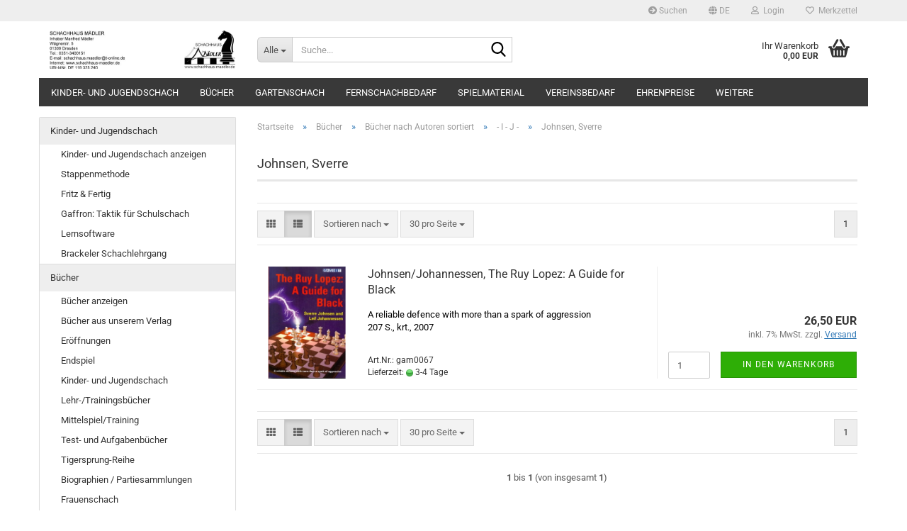

--- FILE ---
content_type: text/html; charset=utf-8
request_url: https://www.schachhaus-maedler.de/Buecher/Buecher-nach-Autoren-sortiert/--I---J--/Johnsen--Sverre/
body_size: 34278
content:
<!DOCTYPE html> <html xmlns="http://www.w3.org/1999/xhtml" dir="ltr" lang="de"> <head> <meta name="viewport" content="width=device-width, initial-scale=1, minimum-scale=1.0" /> <meta http-equiv="Content-Type" content="text/html; charset=utf-8" /> <meta name="language" content="de" /> <meta name="keywords" content="schach, schachhaus, gartenschach, schach figuren, schach spielen, schachuhr, schachversand" /> <meta property="og:image" content="https://www.schachhaus-maedler.de/images/categories/og/" /> <meta property="og:title" content="Johnsen, Sverre" /> <meta property="og:type" content="product.group" /> <title>Schachhaus Mädler Inhaber Manfred Mädler - Johnsen, Sverre</title> <base href="https://www.schachhaus-maedler.de/" /> <link rel="shortcut icon" href="https://www.schachhaus-maedler.de/images/logos/favicon.ico" type="image/x-icon" /> <link id="main-css" type="text/css" rel="stylesheet" href="public/theme/styles/system/main.min.css?bust=1768176029" /> <meta name="robots" content="index,follow" /> <link rel="canonical" href="https://www.schachhaus-maedler.de/Buecher/Buecher-nach-Autoren-sortiert/--I---J--/Johnsen--Sverre/?language=de" /> <meta property="og:url" content="https://www.schachhaus-maedler.de/Buecher/Buecher-nach-Autoren-sortiert/--I---J--/Johnsen--Sverre/?language=de"> <link rel="alternate" hreflang="x-default" href="https://www.schachhaus-maedler.de/Buecher/Buecher-nach-Autoren-sortiert/--I---J--/Johnsen--Sverre/?language=de" /> <link rel="alternate" hreflang="en" href="https://www.schachhaus-maedler.de/Books/books--sorted-by-authors/--I---J--/Johnsen--Sverre/?language=en" /> <link rel="alternate" hreflang="de" href="https://www.schachhaus-maedler.de/Buecher/Buecher-nach-Autoren-sortiert/--I---J--/Johnsen--Sverre/?language=de" /> </head> <body class="page-index-type-c142 page-index-type-gm_boosted_category page-index-type-cat page-index-type-cPath" data-gambio-namespace="https://www.schachhaus-maedler.de/public/theme/javascripts/system" data-jse-namespace="https://www.schachhaus-maedler.de/JSEngine/build" data-gambio-controller="initialize" data-gambio-widget="input_number responsive_image_loader transitions header image_maps modal history dropdown core_workarounds anchor" data-input_number-separator="," > <div id="outer-wrapper" > <header id="header" class="navbar"> <div id="topbar-container"> <div class="navbar-topbar"> <nav data-gambio-widget="menu link_crypter" data-menu-switch-element-position="false" data-menu-events='{"desktop": ["click"], "mobile": ["click"]}' data-menu-ignore-class="dropdown-menu"> <ul class="nav navbar-nav navbar-right" data-menu-replace="partial"> <li class="navbar-topbar-item"> <ul id="secondaryNavigation" class="nav navbar-nav ignore-menu"> <li class="navbar-topbar-item hidden-xs content-manager-item"> <a title="Suchen" href="https://www.schachhaus-maedler.de/info/Suchen.html" > <span class="fa fa-arrow-circle-right visble-xs-block"></span>
                                                    Suchen
                                                </a> </li> </ul> <script id="secondaryNavigation-menu-template" type="text/mustache">
                                    
                                        <ul id="secondaryNavigation" class="nav navbar-nav">
                                            <li v-for="(item, index) in items" class="navbar-topbar-item hidden-xs content-manager-item">
                                                <a href="javascript:;" :title="item.title" @click="goTo(item.content)">
                                                    <span class="fa fa-arrow-circle-right visble-xs-block"></span>
                                                    {{item.title}}
                                                </a>
                                            </li>
                                        </ul>
                                    
                                </script> </li> <li class="dropdown navbar-topbar-item first"> <a href="#" aria-label="Sprache auswählen" title="Sprache auswählen" class="dropdown-toggle" data-toggle-hover="dropdown" role="button"> <span class="language-code hidden-xs"> <span class="fa fa-globe"></span>
																
																														de
														</span> <span class="visible-xs-block"> <span class="fa fa-globe"></span>
																
																														&nbsp;Sprache
														</span> </a> <ul class="level_2 dropdown-menu ignore-menu arrow-top"> <li class="arrow"></li> <li> <form action="/Buecher/Buecher-nach-Autoren-sortiert/--I---J--/Johnsen--Sverre/" method="POST" class="form-horizontal"> <div class="form-group"> <label style="display: inline">Sprache auswählen
																	    <select name="language" class="form-control"> <option value="de" selected="selected">Deutsch</option> <option value="en">English</option> </select> </label> </div> <div class="dropdown-footer row"> <input type="submit" class="btn btn-primary btn-block" value="Speichern" title="Speichern" /> </div> </form> </li> </ul> </li> <li class="dropdown navbar-topbar-item"> <a title="Anmeldung" href="/Buecher/Buecher-nach-Autoren-sortiert/--I---J--/Johnsen--Sverre/#" class="dropdown-toggle" data-toggle-hover="dropdown" role="button" aria-label="Login"> <span class="fa fa-user-o"></span>
														
																									

												&nbsp;Login
											</a> <ul class="dropdown-menu dropdown-menu-login arrow-top"> <li class="arrow"></li> <li class="dropdown-header hidden-xs">Login</li> <li> <form action="https://www.schachhaus-maedler.de/login.php?action=process" method="post" class="form-horizontal"> <input type="hidden" name="return_url" value="https://www.schachhaus-maedler.de/Buecher/Buecher-nach-Autoren-sortiert/--I---J--/Johnsen--Sverre/"> <input type="hidden" name="return_url_hash" value="7ae34fb70cb5f8e4e2da1b474e6131d61d76a946de6f3b67c7a176b87b355228"> <div class="form-group"> <label for="box-login-dropdown-login-username" class="form-control sr-only">E-Mail</label> <input autocomplete="username" type="email" id="box-login-dropdown-login-username" class="form-control" placeholder="E-Mail" name="email_address" oninput="this.setCustomValidity('')" oninvalid="this.setCustomValidity('Bitte geben Sie eine korrekte Emailadresse ein')" /> </div> <div class="form-group password-form-field" data-gambio-widget="show_password"> <label for="box-login-dropdown-login-password" class="form-control sr-only">Passwort</label> <input autocomplete="current-password" type="password" id="box-login-dropdown-login-password" class="form-control" placeholder="Passwort" name="password" /> <button class="btn show-password hidden" type="button"> <i class="fa fa-eye" aria-hidden="true"></i> <span class="sr-only">Toggle Password View</span> </button> </div> <div class="dropdown-footer row"> <input type="submit" class="btn btn-primary btn-block" value="Anmelden" /> <ul> <li> <a title="Konto erstellen" href="https://www.schachhaus-maedler.de/shop.php?do=CreateRegistree">
												Konto erstellen
											</a> </li> <li> <a title="Passwort vergessen?" href="https://www.schachhaus-maedler.de/password_double_opt.php">
												Passwort vergessen?
											</a> </li> </ul> </div> </form> </li> </ul> </li> <li class="navbar-topbar-item"> <a href="https://www.schachhaus-maedler.de/wish_list.php" title="Merkzettel anzeigen" aria-label="Merkzettel"> <span class="fa fa-heart-o"></span>
														
																									

												&nbsp;Merkzettel
											</a> </li> <li class="navbar-topbar-item visible-xs"> <a title="Suchen" href="https://www.schachhaus-maedler.de/info/Suchen.html" > <span class="fa fa-arrow-circle-right"></span>
											&nbsp;Suchen
										</a> </li> </ul> </nav> </div> </div> <div class="inside"> <div class="row"> <div class="navbar-header" data-gambio-widget="mobile_menu"> <div id="navbar-brand" class="navbar-brand"> <a href="https://www.schachhaus-maedler.de/" title="Schachhaus Mädler Inhaber Manfred Mädler"> <img id="main-header-logo" class="img-responsive" src="https://www.schachhaus-maedler.de/images/logos/maedler-logo2.jpg" alt="Schachhaus Mädler Inhaber Manfred Mädler-Logo"> </a> </div> <button type="button" class="navbar-toggle" aria-label="navigationbar toggle button" data-mobile_menu-target="#categories .navbar-collapse" data-mobile_menu-body-class="categories-open" data-mobile_menu-toggle-content-visibility> <img src="public/theme/images/svgs/bars.svg" class="gx-menu svg--inject" alt="menu bars icon"> </button> <button type="button" class="navbar-toggle cart-icon" data-mobile_menu-location="shopping_cart.php"> <img src="public/theme/images/svgs/basket.svg" class="gx-cart-basket svg--inject" alt="shopping cart icon"> <span class="cart-products-count hidden">
				0
			</span> </button> <button type="button" class="navbar-toggle" aria-label="searchbar toggle button" data-mobile_menu-target=".navbar-search" data-mobile_menu-body-class="search-open" data-mobile_menu-toggle-content-visibility> <img src="public/theme/images/svgs/search.svg" class="gx-search svg--inject" alt="search icon"> </button> </div> <div class="navbar-search collapse"> <p class="navbar-search-header dropdown-header">Suche</p> <form role="search" action="advanced_search_result.php" method="get" data-gambio-widget="live_search"> <div class="navbar-search-input-group input-group"> <div class="navbar-search-input-group-btn input-group-btn custom-dropdown" data-dropdown-trigger-change="false" data-dropdown-trigger-no-change="false"> <button aria-label="Suche..." type="button" class="btn btn-default dropdown-toggle" data-toggle="dropdown" aria-haspopup="true" aria-expanded="false"> <span class="dropdown-name">Alle</span> <span class="caret"></span> </button> <ul class="dropdown-menu"> <li><a href="#" data-rel="0">Alle</a></li> <li><a href="#" data-rel="47">Kinder- und Jugendschach</a></li> <li><a href="#" data-rel="37">Gartenschach</a></li> <li><a href="#" data-rel="41">Bücher</a></li> <li><a href="#" data-rel="40">Spielmaterial</a></li> <li><a href="#" data-rel="66">Fernschachbedarf</a></li> <li><a href="#" data-rel="67">Vereinsbedarf</a></li> <li><a href="#" data-rel="68">Ehrenpreise</a></li> <li><a href="#" data-rel="42">Geschenkartikel / Verschiedenes</a></li> <li><a href="#" data-rel="72">Zeitschriften</a></li> <li><a href="#" data-rel="70">Trödelmarkt</a></li> <li><a href="#" data-rel="73">andere Spiele</a></li> <li><a href="#" data-rel="509">Antiquariat</a></li> <li><a href="#" data-rel="1118">Schachkunst Jens Bleul</a></li> <li><a href="#" data-rel="874">Training mit IM Miroslav Schwarz</a></li> </ul> <label for="top-search-button-categories-id" class="sr-only">Alle</label> <select id="top-search-button-categories-id" name="categories_id"> <option value="0">Alle</option> <option value="47">Kinder- und Jugendschach</option> <option value="37">Gartenschach</option> <option value="41">Bücher</option> <option value="40">Spielmaterial</option> <option value="66">Fernschachbedarf</option> <option value="67">Vereinsbedarf</option> <option value="68">Ehrenpreise</option> <option value="42">Geschenkartikel / Verschiedenes</option> <option value="72">Zeitschriften</option> <option value="70">Trödelmarkt</option> <option value="73">andere Spiele</option> <option value="509">Antiquariat</option> <option value="1118">Schachkunst Jens Bleul</option> <option value="874">Training mit IM Miroslav Schwarz</option> </select> </div> <input type="text" id="search-field-input" name="keywords" placeholder="Suche..." class="form-control search-input" autocomplete="off" /> <button aria-label="Suche..." type="submit" class="form-control-feedback"> <img src="public/theme/images/svgs/search.svg" class="gx-search-input svg--inject" alt="search icon"> </button> <label for="search-field-input" class="control-label sr-only">Suche...</label> </div> <input type="hidden" value="1" name="inc_subcat" /> <div class="navbar-search-footer visible-xs-block"> <button class="btn btn-primary btn-block" type="submit">
								Suche...
							</button> <a href="advanced_search.php" class="btn btn-default btn-block" title="Erweiterte Suche">
								Erweiterte Suche
							</a> </div> <div class="search-result-container"></div> </form> </div> <div class="custom-container"> <div class="inside"> </div> </div> <nav id="cart-container" class="navbar-cart" data-gambio-widget="menu cart_dropdown" data-menu-switch-element-position="false"> <ul class="cart-container-inner"> <li> <a href="https://www.schachhaus-maedler.de/shopping_cart.php" class="dropdown-toggle"> <img src="public/theme/images/svgs/basket.svg" alt="shopping cart icon" class="gx-cart-basket svg--inject"> <span class="cart">
									Ihr Warenkorb<br /> <span class="products">
										0,00 EUR
									</span> </span> <span class="cart-products-count hidden"> </span> </a> <ul class="dropdown-menu arrow-top cart-dropdown cart-empty"> <li class="arrow"></li> <script>
            function ga4ViewCart() {
                console.log('GA4 is disabled');
            }
        </script> <li class="cart-dropdown-inside"> <div class="cart-empty">
							Sie haben noch keine Artikel in Ihrem Warenkorb.
						</div> </li> </ul> </li> </ul> </nav> </div> </div> <noscript> <div class="alert alert-danger noscript-notice" role="alert">
			JavaScript ist in Ihrem Browser deaktiviert. Aktivieren Sie JavaScript, um alle Funktionen des Shops nutzen und alle Inhalte sehen zu können.
		</div> </noscript> <div id="categories"> <div class="navbar-collapse collapse"> <nav class="navbar-default navbar-categories" data-gambio-widget="menu"> <ul class="level-1 nav navbar-nav"> <li class="level-1-child" data-id="47"> <a class="dropdown-toggle" href="https://www.schachhaus-maedler.de/Kinder--und-Jugendschach/" title="Kinder- und Jugendschach">
												
													Kinder- und Jugendschach
												
																							</a> </li> <li class="level-1-child" data-id="41"> <a class="dropdown-toggle" href="https://www.schachhaus-maedler.de/Buecher/" title="Bücher">
												
													Bücher
												
																							</a> </li> <li class="level-1-child" data-id="37"> <a class="dropdown-toggle" href="https://www.schachhaus-maedler.de/Gartenschach/" title="Gartenschach">
												
													Gartenschach
												
																							</a> </li> <li class="level-1-child" data-id="66"> <a class="dropdown-toggle" href="https://www.schachhaus-maedler.de/Fernschachbedarf/" title="Fernschachbedarf">
												
													Fernschachbedarf
												
																							</a> </li> <li class="level-1-child" data-id="40"> <a class="dropdown-toggle" href="https://www.schachhaus-maedler.de/Spielmaterial/" title="Spielmaterial">
												
													Spielmaterial
												
																							</a> </li> <li class="level-1-child" data-id="67"> <a class="dropdown-toggle" href="https://www.schachhaus-maedler.de/Vereinsbedarf/" title="Vereinsbedarf">
												
													Vereinsbedarf
												
																							</a> </li> <li class="level-1-child" data-id="68"> <a class="dropdown-toggle" href="https://www.schachhaus-maedler.de/Ehrenpreise/" title="Ehrenpreise">
												
													Ehrenpreise
												
																							</a> </li> <li class="level-1-child" data-id="42"> <a class="dropdown-toggle" href="https://www.schachhaus-maedler.de/Geschenkartikel/" title="Geschenkartikel / Verschiedenes">
												
													Geschenkartikel / Verschiedenes
												
																							</a> </li> <li class="level-1-child" data-id="72"> <a class="dropdown-toggle" href="https://www.schachhaus-maedler.de/Zeitschriften/" title="Zeitschriften">
												
													Zeitschriften
												
																							</a> </li> <li class="level-1-child" data-id="70"> <a class="dropdown-toggle" href="https://www.schachhaus-maedler.de/Troedelmarkt/" title="Trödelmarkt">
												
													Trödelmarkt
												
																							</a> </li> <li class="level-1-child" data-id="73"> <a class="dropdown-toggle" href="https://www.schachhaus-maedler.de/andere-Spiele/" title="andere Spiele">
												
													andere Spiele
												
																							</a> </li> <li class="level-1-child" data-id="509"> <a class="dropdown-toggle" href="https://www.schachhaus-maedler.de/Antiquariat/" title="Antiquariat">
												
													Antiquariat
												
																							</a> </li> <li class="level-1-child" data-id="1118"> <a class="dropdown-toggle" href="https://www.schachhaus-maedler.de/category-1118/" title="Schachkunst Jens Bleul">
												
													Schachkunst Jens Bleul
												
																							</a> </li> <li class="level-1-child" data-id="874"> <a class="dropdown-toggle" href="https://www.schachhaus-maedler.de/Training-mit-IM-Miroslav-Schwarz/" title="Training mit IM Miroslav Schwarz">
												
													Training mit IM Miroslav Schwarz
												
																							</a> </li> <li id="mainNavigation" class="custom custom-entries hidden-xs"> </li> <script id="mainNavigation-menu-template" type="text/mustache">
                
				    <li id="mainNavigation" class="custom custom-entries hidden-xs">
                        <a v-for="(item, index) in items" href="javascript:;" @click="goTo(item.content)">
                            {{item.title}}
                        </a>
                    </li>
                
            </script> <li class="dropdown dropdown-more" style="display: none"> <a class="dropdown-toggle" href="#" title="">
										Weitere
									</a> <ul class="level-2 dropdown-menu ignore-menu"></ul> </li> </ul> </nav> </div> </div> </header> <div id="wrapper"> <div class="row"> <div id="main"> <div class="main-inside"> <script type="application/ld+json">{"@context":"https:\/\/schema.org","@type":"BreadcrumbList","itemListElement":[{"@type":"ListItem","position":1,"name":"Startseite","item":"https:\/\/www.schachhaus-maedler.de\/"},{"@type":"ListItem","position":2,"name":"B\u00fccher","item":"https:\/\/www.schachhaus-maedler.de\/Buecher\/"},{"@type":"ListItem","position":3,"name":"B\u00fccher nach Autoren sortiert","item":"https:\/\/www.schachhaus-maedler.de\/Buecher\/Buecher-nach-Autoren-sortiert\/"},{"@type":"ListItem","position":4,"name":"- I - J -","item":"https:\/\/www.schachhaus-maedler.de\/Buecher\/Buecher-nach-Autoren-sortiert\/--I---J--\/"},{"@type":"ListItem","position":5,"name":"Johnsen, Sverre","item":"https:\/\/www.schachhaus-maedler.de\/Buecher\/Buecher-nach-Autoren-sortiert\/--I---J--\/Johnsen--Sverre\/"}]}</script> <div id="breadcrumb_navi"> <span class="breadcrumbEntry"> <a href="https://www.schachhaus-maedler.de/" class="headerNavigation" > <span aria-label="Startseite">Startseite</span> </a> </span> <span class="breadcrumbSeparator"> &raquo; </span> <span class="breadcrumbEntry"> <a href="https://www.schachhaus-maedler.de/Buecher/" class="headerNavigation" > <span aria-label="Bücher">Bücher</span> </a> </span> <span class="breadcrumbSeparator"> &raquo; </span> <span class="breadcrumbEntry"> <a href="https://www.schachhaus-maedler.de/Buecher/Buecher-nach-Autoren-sortiert/" class="headerNavigation" > <span aria-label="Bücher nach Autoren sortiert">Bücher nach Autoren sortiert</span> </a> </span> <span class="breadcrumbSeparator"> &raquo; </span> <span class="breadcrumbEntry"> <a href="https://www.schachhaus-maedler.de/Buecher/Buecher-nach-Autoren-sortiert/--I---J--/" class="headerNavigation" > <span aria-label="- I - J -">- I - J -</span> </a> </span> <span class="breadcrumbSeparator"> &raquo; </span> <span class="breadcrumbEntry"> <span aria-label="Johnsen, Sverre">Johnsen, Sverre</span> </span> </div> <div id="shop-top-banner"> </div> <div id="categories-below-breadcrumb_142" data-gx-content-zone="categories-below-breadcrumb_142" class="gx-content-zone"> </div> <div class="filter-selection-container hidden"> <p><strong>Aktueller Filter</strong></p> </div><h1>Johnsen, Sverre</h1> <div class="productlisting-filter-container" data-gambio-widget="product_listing_filter" data-product_listing_filter-target=".productlist-viewmode"> <form name="panel" action="/Buecher/Buecher-nach-Autoren-sortiert/--I---J--/Johnsen--Sverre/" method="get" > <input type="hidden" name="view_mode" value="default" /> <div class="row"> <div class="col-xs-12 col-lg-6"> <div class="productlisting-filter-hiddens"> </div> <div class="jsPanelViewmode panel-viewmode clearfix productlist-viewmode-list btn-group"> <a href="/" role="button" class="btn btn-default jsProductListingGrid productlisting-listing-grid" data-product_listing_filter-add="productlist-viewmode-grid" data-product_listing_filter-url-param="tiled" rel="nofollow" aria-label="Kachelansicht" title="Kachelansicht"> <i class="fa fa-th"></i> </a> <a href="/" role="button" class="btn btn-default jsProductListingList productlisting-listing-list active" data-product_listing_filter-add="productlist-viewmode-list" data-product_listing_filter-url-param="default" rel="nofollow" aria-label="Listenansicht" title="Listenansicht"> <i class="fa fa-th-list"></i> </a> </div> <a href="#filterbox-container" class="btn btn-default filter-button js-open-modal hidden-sm hidden-md hidden-lg" data-modal-type="alert" data-modal-settings='{"title": "FILTER", "dialogClass": "box-filter"}' rel="nofollow"> <i class="fa fa-filter"></i> <span class="sr-only">FILTER</span> </a> <div class="btn-group dropdown custom-dropdown" data-dropdown-shorten="null"> <button type="button" role="combobox" class="btn btn-default dropdown-toggle" aria-label="Sortiere Artikel nach" aria-expanded="false" aria-haspopup="listbox" aria-controls="sort-listing-panel"> <span class="dropdown-name">
										Sortieren nach 
																			</span> <span class="caret"></span> </button> <ul id="sort-listing-panel" class="dropdown-menu"> <li><a data-rel="price_asc" href="/" rel="nofollow" role="button" aria-label="Preis aufsteigend" title="Preis aufsteigend">Preis aufsteigend</a> </li> <li><a data-rel="price_desc" href="/" rel="nofollow" role="button" aria-label="Preis absteigend" title="Preis absteigend">Preis absteigend</a></li> <li class="divider"></li> <li><a data-rel="name_asc" href="/" rel="nofollow" role="button" aria-label="Name aufsteigend" title="Name aufsteigend">Name aufsteigend</a> </li> <li><a data-rel="name_desc" href="/" rel="nofollow" role="button" aria-label="Name absteigend" title="Name absteigend">Name absteigend</a> </li> <li class="divider"></li> <li><a data-rel="date_asc" href="/" rel="nofollow" role="button" aria-label="Einstelldatum aufsteigend" title="Einstelldatum aufsteigend">Einstelldatum aufsteigend</a> </li> <li><a data-rel="date_desc" href="/" rel="nofollow" role="button" aria-label="Einstelldatum absteigend" title="Einstelldatum absteigend">Einstelldatum absteigend</a> </li> <li class="divider"></li> <li><a data-rel="shipping_asc" href="/" rel="nofollow" role="button" aria-label="Lieferzeit aufsteigend" title="Lieferzeit aufsteigend">Lieferzeit aufsteigend</a></li> <li><a data-rel="shipping_desc" href="/" rel="nofollow" role="button" aria-label="Lieferzeit absteigend" title="Lieferzeit absteigend">Lieferzeit absteigend</a></li> </ul> <label for="sort-listing-option-panel" class="form-control sr-only">Sortieren nach </label> <select id="sort-listing-option-panel" name="listing_sort" class="jsReload input-select"> <option value="" selected="selected">Sortieren nach </option> <option value="price_asc">Preis aufsteigend</option> <option value="price_desc">Preis absteigend</option> <option value="name_asc">Name aufsteigend</option> <option value="name_desc">Name absteigend</option> <option value="date_asc">Einstelldatum aufsteigend</option> <option value="date_desc">Einstelldatum absteigend</option> <option value="shipping_asc">Lieferzeit aufsteigend</option> <option value="shipping_desc">Lieferzeit absteigend</option> </select> </div> <div class="btn-group dropdown custom-dropdown" data-dropdown-shorten="null"> <button type="button" role="combobox" class="btn btn-default dropdown-toggle" aria-label="Artikel pro Seite" aria-expanded="false" aria-haspopup="listbox" aria-controls="items-per-page-panel"> <span class="dropdown-name">
										30 pro Seite
																			</span> <span class="caret"></span> </button> <ul id="items-per-page-panel" class="dropdown-menu"> <li> <a data-rel="30" href="/" role="button" aria-label="30 pro Seite" title="30 pro Seite" rel="nofollow">30 pro Seite</a></li> <li> <a data-rel="60" href="/" role="button" aria-label="60 pro Seite" title="60 pro Seite" rel="nofollow">60 pro Seite</a></li> <li> <a data-rel="90" href="/" role="button" aria-label="90 pro Seite" title="90 pro Seite" rel="nofollow">90 pro Seite</a></li> <li> <a data-rel="180" href="/" role="button" aria-label="180 pro Seite" title="180 pro Seite" rel="nofollow">180 pro Seite</a></li> <li> <a data-rel="360" href="/" role="button" aria-label="360 pro Seite" title="360 pro Seite" rel="nofollow">360 pro Seite</a></li> </ul> <label for="items-per-page-dropdown-option-panel" class="form-control sr-only"> pro Seite</label> <select id="items-per-page-dropdown-option-panel" name="listing_count" class="jsReload input-select"> <option value="30">30 pro Seite</option> <option value="60">60 pro Seite</option> <option value="90">90 pro Seite</option> <option value="180">180 pro Seite</option> <option value="360">360 pro Seite</option> </select> </div> </div> <div class="col-xs-12 col-lg-6"> <div class="panel-pagination text-right"> <nav> <ul class="pagination"> <li> </li><li> <span class="active">1</span> </li><li> </li> </ul> </nav> </div> </div> </div> </form> </div> <div class="container-fluid" data-gambio-widget="product_hover" data-product_hover-scope=".productlist-viewmode-grid"> <div class="row product-filter-target productlist productlist-viewmode productlist-viewmode-list" data-gambio-widget="cart_handler"> <div class="product-container" data-index="productlist_1108"> <form class="product-tile no-status-check"> <div class="inside"> <div class="content-container"> <div class="content-container-inner"> <figure class="image" id="productlist_1108_img"> <span title="Johnsen/Johannessen, The Ruy Lopez: A Guide for Black" class="product-hover-main-image product-image"> <a href="https://www.schachhaus-maedler.de/Buecher/Eroeffnungen-45/Offene-Eroeffnungen/Spanisch/Johnsen-Johannessen--The-Ruy-Lopez--A-Guide-for-Black.html"> <img src="images/product_images/info_images/johnsen johannessen ruy lopez for black.jpg" alt="Johnsen/Johannessen, The Ruy Lopez: A Guide for Black" loading="lazy"> </a> </span> <span class="manufacturer-logo"> <a href="index.php?manufacturers_id=2">Gambit Publications</a> </span> </figure> <div class="title-description"> <div class="title"> <a href="https://www.schachhaus-maedler.de/Buecher/Eroeffnungen-45/Offene-Eroeffnungen/Spanisch/Johnsen-Johannessen--The-Ruy-Lopez--A-Guide-for-Black.html" title="Johnsen/Johannessen, The Ruy Lopez: A Guide for Black" class="product-url ">
														Johnsen/Johannessen, The Ruy Lopez: A Guide for Black
													</a> </div> <div class="description hidden-grid"> <span style="color:#000000;">A reliable defence with more than a spark of aggression<br />
207 S., krt., 2007</span> </div> <div class="shipping hidden visible-list">
													
																													
																																	
																		Art.Nr.:
																		gam0067
																		<br /> <div class="shipping-info-short">
																			Lieferzeit:
																			
																																									
																																													<img src="images/icons/status/green.png" alt="3-4 Tage" title="3-4 Tage" />
																																												3-4 Tage
																					
																																							
																		</div> <br /> <span class="products-details-weight-container"> </span> </div> </div> <div class="price-tax"> <div class="price"> <span class="current-price-container" title="Johnsen/Johannessen, The Ruy Lopez: A Guide for Black">
														26,50 EUR
														
																																																								</span> </div> <div class="shipping hidden visible-flyover">
													
																													
																Art.Nr.:
																gam0067
																<br /> <div class="shipping-info-short">
																	Lieferzeit:
																	
																																					
																																									<img src="images/icons/status/green.png" alt="3-4 Tage" title="3-4 Tage" />
																																								3-4 Tage
																			
																																			
																</div> </div> <div class="additional-container"> </div> <div class="tax-shipping-hint hidden-grid"> <div class="tax">inkl. 7% MwSt. zzgl. 
				<a class="gm_shipping_link lightbox_iframe" href="https://www.schachhaus-maedler.de/popup/Versand-und-Zahlungsbedingungen.html" target="_self" rel="nofollow" data-modal-settings='{"title":"Versand", "sectionSelector": ".content_text", "bootstrapClass": "modal-lg"}'> <span style="text-decoration:underline">Versand</span> </a></div> </div> <div class="cart-error-msg alert alert-danger hidden hidden-grid" role="alert"></div> <div class="button-input hidden-grid" data-gambio-widget="input_number"> <div class="row"> <div class="col-xs-12 col-lg-3 quantity-input" data-gambio-widget="input_number"> <input type="text" name="products_qty" id="gm_attr_calc_qty_1108" class="form-control js-calculate-qty gm_listing_form gm_class_input" value="1" /> </div> <div class="col-xs-12 col-lg-9"> <button class="btn btn-primary btn-buy btn-block pull-right js-btn-add-to-cart" type="submit" name="btn-add-to-cart" title="In den Warenkorb">
																																									In den Warenkorb
																																							</button> </div> </div> <input type="hidden" name="products_id" value="1108" /> </div> </div> </div> </div> </div> </form> </div> </div> </div> <div class="productlisting-filter-container" data-gambio-widget="product_listing_filter" data-product_listing_filter-target=".productlist-viewmode"> <form name="panel2" action="/Buecher/Buecher-nach-Autoren-sortiert/--I---J--/Johnsen--Sverre/" method="get" > <input type="hidden" name="view_mode" value="default" /> <div class="row"> <div class="col-xs-12 col-lg-6"> <div class="productlisting-filter-hiddens"> </div> <div class="jsPanelViewmode panel-viewmode clearfix productlist-viewmode-list btn-group"> <a href="/" role="button" class="btn btn-default jsProductListingGrid productlisting-listing-grid" data-product_listing_filter-add="productlist-viewmode-grid" data-product_listing_filter-url-param="tiled" rel="nofollow" aria-label="Kachelansicht" title="Kachelansicht"> <i class="fa fa-th"></i> </a> <a href="/" role="button" class="btn btn-default jsProductListingList productlisting-listing-list active" data-product_listing_filter-add="productlist-viewmode-list" data-product_listing_filter-url-param="default" rel="nofollow" aria-label="Listenansicht" title="Listenansicht"> <i class="fa fa-th-list"></i> </a> </div> <a href="#filterbox-container" class="btn btn-default filter-button js-open-modal hidden-sm hidden-md hidden-lg" data-modal-type="alert" data-modal-settings='{"title": "FILTER", "dialogClass": "box-filter"}' rel="nofollow"> <i class="fa fa-filter"></i> <span class="sr-only">FILTER</span> </a> <div class="btn-group dropdown custom-dropdown" data-dropdown-shorten="null"> <button type="button" role="combobox" class="btn btn-default dropdown-toggle" aria-label="Sortiere Artikel nach" aria-expanded="false" aria-haspopup="listbox" aria-controls="sort-listing-panel2"> <span class="dropdown-name">
										Sortieren nach 
																			</span> <span class="caret"></span> </button> <ul id="sort-listing-panel2" class="dropdown-menu"> <li><a data-rel="price_asc" href="/" rel="nofollow" role="button" aria-label="Preis aufsteigend" title="Preis aufsteigend">Preis aufsteigend</a> </li> <li><a data-rel="price_desc" href="/" rel="nofollow" role="button" aria-label="Preis absteigend" title="Preis absteigend">Preis absteigend</a></li> <li class="divider"></li> <li><a data-rel="name_asc" href="/" rel="nofollow" role="button" aria-label="Name aufsteigend" title="Name aufsteigend">Name aufsteigend</a> </li> <li><a data-rel="name_desc" href="/" rel="nofollow" role="button" aria-label="Name absteigend" title="Name absteigend">Name absteigend</a> </li> <li class="divider"></li> <li><a data-rel="date_asc" href="/" rel="nofollow" role="button" aria-label="Einstelldatum aufsteigend" title="Einstelldatum aufsteigend">Einstelldatum aufsteigend</a> </li> <li><a data-rel="date_desc" href="/" rel="nofollow" role="button" aria-label="Einstelldatum absteigend" title="Einstelldatum absteigend">Einstelldatum absteigend</a> </li> <li class="divider"></li> <li><a data-rel="shipping_asc" href="/" rel="nofollow" role="button" aria-label="Lieferzeit aufsteigend" title="Lieferzeit aufsteigend">Lieferzeit aufsteigend</a></li> <li><a data-rel="shipping_desc" href="/" rel="nofollow" role="button" aria-label="Lieferzeit absteigend" title="Lieferzeit absteigend">Lieferzeit absteigend</a></li> </ul> <label for="sort-listing-option-panel2" class="form-control sr-only">Sortieren nach </label> <select id="sort-listing-option-panel2" name="listing_sort" class="jsReload input-select"> <option value="" selected="selected">Sortieren nach </option> <option value="price_asc">Preis aufsteigend</option> <option value="price_desc">Preis absteigend</option> <option value="name_asc">Name aufsteigend</option> <option value="name_desc">Name absteigend</option> <option value="date_asc">Einstelldatum aufsteigend</option> <option value="date_desc">Einstelldatum absteigend</option> <option value="shipping_asc">Lieferzeit aufsteigend</option> <option value="shipping_desc">Lieferzeit absteigend</option> </select> </div> <div class="btn-group dropdown custom-dropdown" data-dropdown-shorten="null"> <button type="button" role="combobox" class="btn btn-default dropdown-toggle" aria-label="Artikel pro Seite" aria-expanded="false" aria-haspopup="listbox" aria-controls="items-per-page-panel2"> <span class="dropdown-name">
										30 pro Seite
																			</span> <span class="caret"></span> </button> <ul id="items-per-page-panel2" class="dropdown-menu"> <li> <a data-rel="30" href="/" role="button" aria-label="30 pro Seite" title="30 pro Seite" rel="nofollow">30 pro Seite</a></li> <li> <a data-rel="60" href="/" role="button" aria-label="60 pro Seite" title="60 pro Seite" rel="nofollow">60 pro Seite</a></li> <li> <a data-rel="90" href="/" role="button" aria-label="90 pro Seite" title="90 pro Seite" rel="nofollow">90 pro Seite</a></li> <li> <a data-rel="180" href="/" role="button" aria-label="180 pro Seite" title="180 pro Seite" rel="nofollow">180 pro Seite</a></li> <li> <a data-rel="360" href="/" role="button" aria-label="360 pro Seite" title="360 pro Seite" rel="nofollow">360 pro Seite</a></li> </ul> <label for="items-per-page-dropdown-option-panel2" class="form-control sr-only"> pro Seite</label> <select id="items-per-page-dropdown-option-panel2" name="listing_count" class="jsReload input-select"> <option value="30">30 pro Seite</option> <option value="60">60 pro Seite</option> <option value="90">90 pro Seite</option> <option value="180">180 pro Seite</option> <option value="360">360 pro Seite</option> </select> </div> </div> <div class="col-xs-12 col-lg-6"> <div class="panel-pagination text-right"> <nav> <ul class="pagination"> <li> </li><li> <span class="active">1</span> </li><li> </li> </ul> </nav> </div> </div> </div> </form> </div> <div class="row"> <div class="col-sm-12"> <div class="pagination-info"> <span class="text-bold">1</span> bis <span class="text-bold">1</span> (von insgesamt <span class="text-bold">1</span>)
			</div> </div> </div> <div id="categories-description-bottom_142" data-gx-content-zone="categories-description-bottom_142" class="gx-content-zone"> </div> </div> </div> <aside id="left"> <div id="gm_box_pos_1" class="gm_box_container"><div class="box box-categories panel panel-default"> <nav class="navbar-categories-left" data-gambio-widget="menu" data-menu-menu-type="vertical" data-menu-unfold-level="1" data-menu-accordion="true" data-menu-show-all-link="true" > <ul class="level-1 nav"> <li class="unfolded dropdown open level-1-child" data-id="47"> <a class="dropdown-toggle " href="https://www.schachhaus-maedler.de/Kinder--und-Jugendschach/" title="Kinder- und Jugendschach">
																		Kinder- und Jugendschach								</a> <ul data-level="2" class="level-2 dropdown-menu dropdown-menu-child"> <li class="enter-category show"> <a class="dropdown-toggle" href="https://www.schachhaus-maedler.de/Kinder--und-Jugendschach/" title="Kinder- und Jugendschach">Kinder- und Jugendschach anzeigen</a> </li> <li class="unfolded level-2-child" data-id="463"> <a class="dropdown-toggle " href="https://www.schachhaus-maedler.de/Kinder--und-Jugendschach/Stappenmethode/" title="Stappenmethode">
																		Stappenmethode								</a> </li> <li class="unfolded level-2-child" data-id="1075"> <a class="dropdown-toggle " href="https://www.schachhaus-maedler.de/Kinder--und-Jugendschach/Fritz---Fertig-1075/" title="Fritz &amp; Fertig">
																		Fritz &amp; Fertig								</a> </li> <li class="unfolded level-2-child" data-id="1101"> <a class="dropdown-toggle " href="https://www.schachhaus-maedler.de/Kinder--und-Jugendschach/Gaffron--Taktik-fuer-Schulschach/" title="Gaffron: Taktik für Schulschach">
																		Gaffron: Taktik für Schulschach								</a> </li> <li class="unfolded level-2-child" data-id="759"> <a class="dropdown-toggle " href="https://www.schachhaus-maedler.de/Kinder--und-Jugendschach/Lernsoftware/" title="Lernsoftware">
																		Lernsoftware								</a> </li> <li class="unfolded level-2-child" data-id="1148"> <a class="dropdown-toggle " href="https://www.schachhaus-maedler.de/Kinder--und-Jugendschach/brackeler-schachlehrgang/" title="Brackeler Schachlehrgang">
																		Brackeler Schachlehrgang								</a> </li> </ul> </li> <li class="unfolded dropdown open level-1-child" data-id="41"> <a class="dropdown-toggle " href="https://www.schachhaus-maedler.de/Buecher/" title="Bücher">
																		Bücher								</a> <ul data-level="2" class="level-2 dropdown-menu dropdown-menu-child"> <li class="enter-category show"> <a class="dropdown-toggle" href="https://www.schachhaus-maedler.de/Buecher/" title="Bücher">Bücher anzeigen</a> </li> <li class="unfolded dropdown level-2-child" data-id="36"> <a class="dropdown-toggle " href="https://www.schachhaus-maedler.de/Buecher/Buecher-aus-unserem-Verlag/" title="Bücher aus unserem Verlag">
																		Bücher aus unserem Verlag								</a> <ul data-level="2" class="level-3 dropdown-menu dropdown-menu-child"> <li class="enter-category show"> <a class="dropdown-toggle" href="https://www.schachhaus-maedler.de/Buecher/Buecher-aus-unserem-Verlag/" title="Bücher aus unserem Verlag">Bücher aus unserem Verlag anzeigen</a> </li> <li class="unfolded level-3-child" data-id="38"> <a class="dropdown-toggle " href="https://www.schachhaus-maedler.de/Buecher/Buecher-aus-unserem-Verlag/Eroeffnungen/" title="Eröffnungen">
																		Eröffnungen								</a> </li> <li class="unfolded level-3-child" data-id="287"> <a class="dropdown-toggle " href="https://www.schachhaus-maedler.de/Buecher/Buecher-aus-unserem-Verlag/Gambit-Revue/" title="Gambit-Revue">
																		Gambit-Revue								</a> </li> <li class="unfolded level-3-child" data-id="43"> <a class="dropdown-toggle " href="https://www.schachhaus-maedler.de/Buecher/Buecher-aus-unserem-Verlag/Verschiedenes/" title="Verschiedenes">
																		Verschiedenes								</a> </li> </ul> </li> <li class="unfolded dropdown level-2-child" data-id="45"> <a class="dropdown-toggle " href="https://www.schachhaus-maedler.de/Buecher/Eroeffnungen-45/" title="Eröffnungen">
																		Eröffnungen								</a> <ul data-level="2" class="level-3 dropdown-menu dropdown-menu-child"> <li class="enter-category show"> <a class="dropdown-toggle" href="https://www.schachhaus-maedler.de/Buecher/Eroeffnungen-45/" title="Eröffnungen">Eröffnungen anzeigen</a> </li> <li class="unfolded dropdown level-3-child" data-id="48"> <a class="dropdown-toggle " href="https://www.schachhaus-maedler.de/Buecher/Eroeffnungen-45/Offene-Eroeffnungen/" title="Offene Eröffnungen">
																		Offene Eröffnungen								</a> <ul data-level="2" class="level-4 dropdown-menu dropdown-menu-child"> <li class="enter-category show"> <a class="dropdown-toggle" href="https://www.schachhaus-maedler.de/Buecher/Eroeffnungen-45/Offene-Eroeffnungen/" title="Offene Eröffnungen">Offene Eröffnungen anzeigen</a> </li> <li class="unfolded level-4-child" data-id="53"> <a class="dropdown-toggle " href="https://www.schachhaus-maedler.de/Buecher/Eroeffnungen-45/Offene-Eroeffnungen/Italienisch/" title="Italienisch">
																		Italienisch								</a> </li> <li class="unfolded level-4-child" data-id="54"> <a class="dropdown-toggle " href="https://www.schachhaus-maedler.de/Buecher/Eroeffnungen-45/Offene-Eroeffnungen/Spanisch/" title="Spanisch">
																		Spanisch								</a> </li> <li class="unfolded level-4-child" data-id="55"> <a class="dropdown-toggle " href="https://www.schachhaus-maedler.de/Buecher/Eroeffnungen-45/Offene-Eroeffnungen/Schottisch--Goering-Gambit/" title="Schottisch, Göring-Gambit">
																		Schottisch, Göring-Gambit								</a> </li> <li class="unfolded level-4-child" data-id="56"> <a class="dropdown-toggle " href="https://www.schachhaus-maedler.de/Buecher/Eroeffnungen-45/Offene-Eroeffnungen/Russisch/" title="Russisch">
																		Russisch								</a> </li> <li class="unfolded level-4-child" data-id="57"> <a class="dropdown-toggle " href="https://www.schachhaus-maedler.de/Buecher/Eroeffnungen-45/Offene-Eroeffnungen/Koenigsgambit/" title="Königsgambit">
																		Königsgambit								</a> </li> <li class="unfolded level-4-child" data-id="58"> <a class="dropdown-toggle " href="https://www.schachhaus-maedler.de/Buecher/Eroeffnungen-45/Offene-Eroeffnungen/Lettisches-Gambit/" title="Lettisches Gambit">
																		Lettisches Gambit								</a> </li> <li class="unfolded level-4-child" data-id="830"> <a class="dropdown-toggle " href="https://www.schachhaus-maedler.de/Buecher/Eroeffnungen-45/Offene-Eroeffnungen/Ponziani/" title="Ponziani">
																		Ponziani								</a> </li> </ul> </li> <li class="unfolded dropdown level-3-child" data-id="49"> <a class="dropdown-toggle " href="https://www.schachhaus-maedler.de/Buecher/Eroeffnungen-45/Halboffene-Eroeffnungen/" title="Halboffene Eröffnungen">
																		Halboffene Eröffnungen								</a> <ul data-level="2" class="level-4 dropdown-menu dropdown-menu-child"> <li class="enter-category show"> <a class="dropdown-toggle" href="https://www.schachhaus-maedler.de/Buecher/Eroeffnungen-45/Halboffene-Eroeffnungen/" title="Halboffene Eröffnungen">Halboffene Eröffnungen anzeigen</a> </li> <li class="unfolded level-4-child" data-id="59"> <a class="dropdown-toggle " href="https://www.schachhaus-maedler.de/Buecher/Eroeffnungen-45/Halboffene-Eroeffnungen/Sizilianisch/" title="Sizilianisch">
																		Sizilianisch								</a> </li> <li class="unfolded level-4-child" data-id="60"> <a class="dropdown-toggle " href="https://www.schachhaus-maedler.de/Buecher/Eroeffnungen-45/Halboffene-Eroeffnungen/Franzoesisch/" title="Französisch">
																		Französisch								</a> </li> <li class="unfolded level-4-child" data-id="61"> <a class="dropdown-toggle " href="https://www.schachhaus-maedler.de/Buecher/Eroeffnungen-45/Halboffene-Eroeffnungen/Caro-Kann/" title="Caro-Kann">
																		Caro-Kann								</a> </li> <li class="unfolded level-4-child" data-id="62"> <a class="dropdown-toggle " href="https://www.schachhaus-maedler.de/Buecher/Eroeffnungen-45/Halboffene-Eroeffnungen/Aljechin-Verteidigung/" title="Aljechin-Verteidigung">
																		Aljechin-Verteidigung								</a> </li> <li class="unfolded level-4-child" data-id="63"> <a class="dropdown-toggle " href="https://www.schachhaus-maedler.de/Buecher/Eroeffnungen-45/Halboffene-Eroeffnungen/Nimzowitsch-Verteidigung/" title="Nimzowitsch-Verteidigung">
																		Nimzowitsch-Verteidigung								</a> </li> <li class="unfolded level-4-child" data-id="64"> <a class="dropdown-toggle " href="https://www.schachhaus-maedler.de/Buecher/Eroeffnungen-45/Halboffene-Eroeffnungen/Skandinavisch/" title="Skandinavisch">
																		Skandinavisch								</a> </li> <li class="unfolded level-4-child" data-id="65"> <a class="dropdown-toggle " href="https://www.schachhaus-maedler.de/Buecher/Eroeffnungen-45/Halboffene-Eroeffnungen/Pirc---Moderne-Verteidigung/" title="Pirc / Moderne Verteidigung">
																		Pirc / Moderne Verteidigung								</a> </li> </ul> </li> <li class="unfolded dropdown level-3-child" data-id="50"> <a class="dropdown-toggle " href="https://www.schachhaus-maedler.de/Buecher/Eroeffnungen-45/Geschlossene-Eroeffnungen/" title="Geschlossene Eröffnungen">
																		Geschlossene Eröffnungen								</a> <ul data-level="2" class="level-4 dropdown-menu dropdown-menu-child"> <li class="enter-category show"> <a class="dropdown-toggle" href="https://www.schachhaus-maedler.de/Buecher/Eroeffnungen-45/Geschlossene-Eroeffnungen/" title="Geschlossene Eröffnungen">Geschlossene Eröffnungen anzeigen</a> </li> <li class="unfolded level-4-child" data-id="82"> <a class="dropdown-toggle " href="https://www.schachhaus-maedler.de/Buecher/Eroeffnungen-45/Geschlossene-Eroeffnungen/Damengambit/" title="Damengambit">
																		Damengambit								</a> </li> <li class="unfolded level-4-child" data-id="80"> <a class="dropdown-toggle " href="https://www.schachhaus-maedler.de/Buecher/Eroeffnungen-45/Geschlossene-Eroeffnungen/Blackmar-Diemer-Gambit/" title="Blackmar-Diemer Gambit">
																		Blackmar-Diemer Gambit								</a> </li> <li class="unfolded level-4-child" data-id="1120"> <a class="dropdown-toggle " href="https://www.schachhaus-maedler.de/Buecher/Eroeffnungen-45/Geschlossene-Eroeffnungen/Londoner-System/" title="Londoner System">
																		Londoner System								</a> </li> <li class="unfolded level-4-child" data-id="83"> <a class="dropdown-toggle " href="https://www.schachhaus-maedler.de/Buecher/Eroeffnungen-45/Geschlossene-Eroeffnungen/Colle-System/" title="Colle-System">
																		Colle-System								</a> </li> <li class="unfolded level-4-child" data-id="84"> <a class="dropdown-toggle " href="https://www.schachhaus-maedler.de/Buecher/Eroeffnungen-45/Geschlossene-Eroeffnungen/Trompowski--und-Torre-Angriff/" title="Trompowski- und Torre-Angriff">
																		Trompowski- und Torre-Angriff								</a> </li> <li class="unfolded level-4-child" data-id="85"> <a class="dropdown-toggle " href="https://www.schachhaus-maedler.de/Buecher/Eroeffnungen-45/Geschlossene-Eroeffnungen/Koenigsindisch/" title="Königsindisch">
																		Königsindisch								</a> </li> <li class="unfolded level-4-child" data-id="86"> <a class="dropdown-toggle " href="https://www.schachhaus-maedler.de/Buecher/Eroeffnungen-45/Geschlossene-Eroeffnungen/Damenindisch---Bogol-Indisch/" title="Damenindisch / Bogol-Indisch">
																		Damenindisch / Bogol-Indisch								</a> </li> <li class="unfolded level-4-child" data-id="81"> <a class="dropdown-toggle " href="https://www.schachhaus-maedler.de/Buecher/Eroeffnungen-45/Geschlossene-Eroeffnungen/Gruenfeld-Indisch/" title="Grünfeld-Indisch">
																		Grünfeld-Indisch								</a> </li> <li class="unfolded level-4-child" data-id="87"> <a class="dropdown-toggle " href="https://www.schachhaus-maedler.de/Buecher/Eroeffnungen-45/Geschlossene-Eroeffnungen/Nimzo-Indisch/" title="Nimzo-Indisch">
																		Nimzo-Indisch								</a> </li> <li class="unfolded level-4-child" data-id="88"> <a class="dropdown-toggle " href="https://www.schachhaus-maedler.de/Buecher/Eroeffnungen-45/Geschlossene-Eroeffnungen/Katalanisch/" title="Katalanisch">
																		Katalanisch								</a> </li> <li class="unfolded level-4-child" data-id="89"> <a class="dropdown-toggle " href="https://www.schachhaus-maedler.de/Buecher/Eroeffnungen-45/Geschlossene-Eroeffnungen/Benoni---Wolga-Gambit/" title="Benoni / Wolga-Gambit">
																		Benoni / Wolga-Gambit								</a> </li> <li class="unfolded level-4-child" data-id="643"> <a class="dropdown-toggle " href="https://www.schachhaus-maedler.de/Buecher/Eroeffnungen-45/Geschlossene-Eroeffnungen/Budapester-Gambit/" title="Budapester Gambit">
																		Budapester Gambit								</a> </li> <li class="unfolded level-4-child" data-id="90"> <a class="dropdown-toggle " href="https://www.schachhaus-maedler.de/Buecher/Eroeffnungen-45/Geschlossene-Eroeffnungen/Hollaendisch/" title="Holländisch">
																		Holländisch								</a> </li> <li class="unfolded level-4-child" data-id="91"> <a class="dropdown-toggle " href="https://www.schachhaus-maedler.de/Buecher/Eroeffnungen-45/Geschlossene-Eroeffnungen/Englisch/" title="Englisch">
																		Englisch								</a> </li> </ul> </li> <li class="unfolded level-3-child" data-id="52"> <a class="dropdown-toggle " href="https://www.schachhaus-maedler.de/Buecher/Eroeffnungen-45/Verschiedene-Anfangszuege/" title="Verschiedene Anfangszüge">
																		Verschiedene Anfangszüge								</a> </li> <li class="unfolded level-3-child" data-id="51"> <a class="dropdown-toggle " href="https://www.schachhaus-maedler.de/Buecher/Eroeffnungen-45/Eroeffnungsfallen/" title="Eröffnungsfallen">
																		Eröffnungsfallen								</a> </li> <li class="unfolded level-3-child" data-id="758"> <a class="dropdown-toggle " href="https://www.schachhaus-maedler.de/Buecher/Eroeffnungen-45/Gambite/" title="Gambite">
																		Gambite								</a> </li> <li class="unfolded level-3-child" data-id="285"> <a class="dropdown-toggle " href="https://www.schachhaus-maedler.de/Buecher/Eroeffnungen-45/Repertoire/" title="Repertoire">
																		Repertoire								</a> </li> <li class="unfolded level-3-child" data-id="797"> <a class="dropdown-toggle " href="https://www.schachhaus-maedler.de/Buecher/Eroeffnungen-45/Eroeffnungsreihe--starting-out/" title="Eröffnungsreihe: starting out">
																		Eröffnungsreihe: starting out								</a> </li> </ul> </li> <li class="unfolded level-2-child" data-id="230"> <a class="dropdown-toggle " href="https://www.schachhaus-maedler.de/Buecher/Endspiel/" title="Endspiel">
																		Endspiel								</a> </li> <li class="unfolded level-2-child" data-id="79"> <a class="dropdown-toggle " href="https://www.schachhaus-maedler.de/Buecher/Kinder--und-Jugendschach-79/" title="Kinder- und Jugendschach">
																		Kinder- und Jugendschach								</a> </li> <li class="unfolded dropdown level-2-child" data-id="276"> <a class="dropdown-toggle " href="https://www.schachhaus-maedler.de/Buecher/Lehrbuecher/" title="Lehr-/Trainingsbücher">
																		Lehr-/Trainingsbücher								</a> <ul data-level="2" class="level-3 dropdown-menu dropdown-menu-child"> <li class="enter-category show"> <a class="dropdown-toggle" href="https://www.schachhaus-maedler.de/Buecher/Lehrbuecher/" title="Lehr-/Trainingsbücher">Lehr-/Trainingsbücher anzeigen</a> </li> <li class="unfolded level-3-child" data-id="841"> <a class="dropdown-toggle " href="https://www.schachhaus-maedler.de/Buecher/Lehrbuecher/Anfaenger/" title="Anfänger">
																		Anfänger								</a> </li> <li class="unfolded level-3-child" data-id="1168"> <a class="dropdown-toggle " href="https://www.schachhaus-maedler.de/Buecher/Lehrbuecher/fortgeschrittene/" title="Fortgeschrittene">
																		Fortgeschrittene								</a> </li> </ul> </li> <li class="unfolded dropdown level-2-child" data-id="46"> <a class="dropdown-toggle " href="https://www.schachhaus-maedler.de/Buecher/Mittelspiel-Training/" title="Mittelspiel/Training">
																		Mittelspiel/Training								</a> <ul data-level="2" class="level-3 dropdown-menu dropdown-menu-child"> <li class="enter-category show"> <a class="dropdown-toggle" href="https://www.schachhaus-maedler.de/Buecher/Mittelspiel-Training/" title="Mittelspiel/Training">Mittelspiel/Training anzeigen</a> </li> <li class="unfolded level-3-child" data-id="226"> <a class="dropdown-toggle " href="https://www.schachhaus-maedler.de/Buecher/Mittelspiel-Training/Angriff/" title="Angriff">
																		Angriff								</a> </li> <li class="unfolded level-3-child" data-id="224"> <a class="dropdown-toggle " href="https://www.schachhaus-maedler.de/Buecher/Mittelspiel-Training/Kombination---Taktik/" title="Kombination / Taktik">
																		Kombination / Taktik								</a> </li> <li class="unfolded level-3-child" data-id="225"> <a class="dropdown-toggle " href="https://www.schachhaus-maedler.de/Buecher/Mittelspiel-Training/Mittelspiel---allgemein/" title="Mittelspiel - allgemein">
																		Mittelspiel - allgemein								</a> </li> <li class="unfolded level-3-child" data-id="227"> <a class="dropdown-toggle " href="https://www.schachhaus-maedler.de/Buecher/Mittelspiel-Training/Strategie/" title="Strategie">
																		Strategie								</a> </li> </ul> </li> <li class="unfolded level-2-child" data-id="97"> <a class="dropdown-toggle " href="https://www.schachhaus-maedler.de/Buecher/Test--und-Aufgabenbuecher/" title="Test- und Aufgabenbücher">
																		Test- und Aufgabenbücher								</a> </li> <li class="unfolded level-2-child" data-id="919"> <a class="dropdown-toggle " href="https://www.schachhaus-maedler.de/Buecher/Tigersprung-Reihe/" title="Tigersprung-Reihe">
																		Tigersprung-Reihe								</a> </li> <li class="unfolded dropdown level-2-child" data-id="127"> <a class="dropdown-toggle " href="https://www.schachhaus-maedler.de/Buecher/Biographien---Partiesammlungen/" title="Biographien / Partiesammlungen">
																		Biographien / Partiesammlungen								</a> <ul data-level="2" class="level-3 dropdown-menu dropdown-menu-child"> <li class="enter-category show"> <a class="dropdown-toggle" href="https://www.schachhaus-maedler.de/Buecher/Biographien---Partiesammlungen/" title="Biographien / Partiesammlungen">Biographien / Partiesammlungen anzeigen</a> </li> <li class="unfolded level-3-child" data-id="270"> <a class="dropdown-toggle " href="https://www.schachhaus-maedler.de/Buecher/Biographien---Partiesammlungen/Aljechin--Alexander/" title="Aljechin, Alexander">
																		Aljechin, Alexander								</a> </li> <li class="unfolded level-3-child" data-id="300"> <a class="dropdown-toggle " href="https://www.schachhaus-maedler.de/Buecher/Biographien---Partiesammlungen/Anand--Vishy/" title="Anand, Vishy">
																		Anand, Vishy								</a> </li> <li class="unfolded level-3-child" data-id="737"> <a class="dropdown-toggle " href="https://www.schachhaus-maedler.de/Buecher/Biographien---Partiesammlungen/Anderssen--Adolph/" title="Anderssen, Adolph">
																		Anderssen, Adolph								</a> </li> <li class="unfolded level-3-child" data-id="906"> <a class="dropdown-toggle " href="https://www.schachhaus-maedler.de/Buecher/Biographien---Partiesammlungen/Awerbach--Juri/" title="Awerbach, Juri">
																		Awerbach, Juri								</a> </li> <li class="unfolded level-3-child" data-id="647"> <a class="dropdown-toggle " href="https://www.schachhaus-maedler.de/Buecher/Biographien---Partiesammlungen/Benjamin--Joel/" title="Benjamin, Joel">
																		Benjamin, Joel								</a> </li> <li class="unfolded level-3-child" data-id="657"> <a class="dropdown-toggle " href="https://www.schachhaus-maedler.de/Buecher/Biographien---Partiesammlungen/Bisguier--Arthur-B-/" title="Bisguier, Arthur B.">
																		Bisguier, Arthur B.								</a> </li> <li class="unfolded level-3-child" data-id="618"> <a class="dropdown-toggle " href="https://www.schachhaus-maedler.de/Buecher/Biographien---Partiesammlungen/Bogoljubow--Efim/" title="Bogoljubow, Efim">
																		Bogoljubow, Efim								</a> </li> <li class="unfolded level-3-child" data-id="684"> <a class="dropdown-toggle " href="https://www.schachhaus-maedler.de/Buecher/Biographien---Partiesammlungen/Bologan--Viorel/" title="Bologan, Viorel">
																		Bologan, Viorel								</a> </li> <li class="unfolded level-3-child" data-id="819"> <a class="dropdown-toggle " href="https://www.schachhaus-maedler.de/Buecher/Biographien---Partiesammlungen/Botwinnik--Michail/" title="Botwinnik, Michail">
																		Botwinnik, Michail								</a> </li> <li class="unfolded level-3-child" data-id="586"> <a class="dropdown-toggle " href="https://www.schachhaus-maedler.de/Buecher/Biographien---Partiesammlungen/Breyer--Gyula/" title="Breyer, Gyula">
																		Breyer, Gyula								</a> </li> <li class="unfolded level-3-child" data-id="427"> <a class="dropdown-toggle " href="https://www.schachhaus-maedler.de/Buecher/Biographien---Partiesammlungen/Bronstein--David/" title="Bronstein, David">
																		Bronstein, David								</a> </li> <li class="unfolded level-3-child" data-id="976"> <a class="dropdown-toggle " href="https://www.schachhaus-maedler.de/Buecher/Biographien---Partiesammlungen/Browne--Walter-976/" title="Browne, Walter">
																		Browne, Walter								</a> </li> <li class="unfolded level-3-child" data-id="393"> <a class="dropdown-toggle " href="https://www.schachhaus-maedler.de/Buecher/Biographien---Partiesammlungen/Capablanca--Raoul/" title="Capablanca, Raoul">
																		Capablanca, Raoul								</a> </li> <li class="unfolded level-3-child" data-id="432"> <a class="dropdown-toggle " href="https://www.schachhaus-maedler.de/Buecher/Biographien---Partiesammlungen/Carlsen--Magnus/" title="Carlsen, Magnus">
																		Carlsen, Magnus								</a> </li> <li class="unfolded level-3-child" data-id="182"> <a class="dropdown-toggle " href="https://www.schachhaus-maedler.de/Buecher/Biographien---Partiesammlungen/Diemer---Emil-Joseph/" title="Diemer - Emil Joseph">
																		Diemer - Emil Joseph								</a> </li> <li class="unfolded level-3-child" data-id="937"> <a class="dropdown-toggle " href="https://www.schachhaus-maedler.de/Buecher/Biographien---Partiesammlungen/Dvoretsky--Mark/" title="Dvoretsky, Mark">
																		Dvoretsky, Mark								</a> </li> <li class="unfolded level-3-child" data-id="555"> <a class="dropdown-toggle " href="https://www.schachhaus-maedler.de/Buecher/Biographien---Partiesammlungen/Euwe--Max/" title="Euwe, Max">
																		Euwe, Max								</a> </li> <li class="unfolded level-3-child" data-id="438"> <a class="dropdown-toggle " href="https://www.schachhaus-maedler.de/Buecher/Biographien---Partiesammlungen/Fischer--Robert-J-/" title="Fischer, Robert J.">
																		Fischer, Robert J.								</a> </li> <li class="unfolded level-3-child" data-id="811"> <a class="dropdown-toggle " href="https://www.schachhaus-maedler.de/Buecher/Biographien---Partiesammlungen/Flohr--Salo/" title="Flohr, Salo">
																		Flohr, Salo								</a> </li> <li class="unfolded level-3-child" data-id="1228"> <a class="dropdown-toggle " href="https://www.schachhaus-maedler.de/Buecher/Biographien---Partiesammlungen/gaprindashvili-nona/" title="Gaprindashvili, Nona">
																		Gaprindashvili, Nona								</a> </li> <li class="unfolded level-3-child" data-id="541"> <a class="dropdown-toggle " href="https://www.schachhaus-maedler.de/Buecher/Biographien---Partiesammlungen/Gedult--David/" title="Gedult, David">
																		Gedult, David								</a> </li> <li class="unfolded level-3-child" data-id="470"> <a class="dropdown-toggle " href="https://www.schachhaus-maedler.de/Buecher/Biographien---Partiesammlungen/Gelfand--Boris/" title="Gelfand, Boris">
																		Gelfand, Boris								</a> </li> <li class="unfolded level-3-child" data-id="1232"> <a class="dropdown-toggle " href="https://www.schachhaus-maedler.de/Buecher/Biographien---Partiesammlungen/gereben-ernoe/" title="Gereben, Ernö">
																		Gereben, Ernö								</a> </li> <li class="unfolded level-3-child" data-id="1034"> <a class="dropdown-toggle " href="https://www.schachhaus-maedler.de/Buecher/Biographien---Partiesammlungen/Giri--Anish-1034/" title="Giri, Anish">
																		Giri, Anish								</a> </li> <li class="unfolded level-3-child" data-id="408"> <a class="dropdown-toggle " href="https://www.schachhaus-maedler.de/Buecher/Biographien---Partiesammlungen/Gligoric--Svetozar/" title="Gligoric, Svetozar">
																		Gligoric, Svetozar								</a> </li> <li class="unfolded level-3-child" data-id="579"> <a class="dropdown-toggle " href="https://www.schachhaus-maedler.de/Buecher/Biographien---Partiesammlungen/Gruenfeld--Ernst/" title="Grünfeld, Ernst">
																		Grünfeld, Ernst								</a> </li> <li class="unfolded level-3-child" data-id="435"> <a class="dropdown-toggle " href="https://www.schachhaus-maedler.de/Buecher/Biographien---Partiesammlungen/Gufeld--Eduard/" title="Gufeld, Eduard">
																		Gufeld, Eduard								</a> </li> <li class="unfolded level-3-child" data-id="1091"> <a class="dropdown-toggle " href="https://www.schachhaus-maedler.de/Buecher/Biographien---Partiesammlungen/Hecht--Hans-Joachim-1091/" title="Hecht, Hans-Joachim">
																		Hecht, Hans-Joachim								</a> </li> <li class="unfolded level-3-child" data-id="645"> <a class="dropdown-toggle " href="https://www.schachhaus-maedler.de/Buecher/Biographien---Partiesammlungen/Hook--Bill/" title="Hook, Bill">
																		Hook, Bill								</a> </li> <li class="unfolded level-3-child" data-id="1111"> <a class="dropdown-toggle " href="https://www.schachhaus-maedler.de/Buecher/Biographien---Partiesammlungen/Hort--Vlastimil-1111/" title="Hort, Vlastimil">
																		Hort, Vlastimil								</a> </li> <li class="unfolded level-3-child" data-id="459"> <a class="dropdown-toggle " href="https://www.schachhaus-maedler.de/Buecher/Biographien---Partiesammlungen/Huebner--Robert/" title="Hübner, Robert">
																		Hübner, Robert								</a> </li> <li class="unfolded level-3-child" data-id="128"> <a class="dropdown-toggle " href="https://www.schachhaus-maedler.de/Buecher/Biographien---Partiesammlungen/Janowsky--David/" title="Janowsky, David">
																		Janowsky, David								</a> </li> <li class="unfolded level-3-child" data-id="738"> <a class="dropdown-toggle " href="https://www.schachhaus-maedler.de/Buecher/Biographien---Partiesammlungen/Junge--Klaus/" title="Junge, Klaus">
																		Junge, Klaus								</a> </li> <li class="unfolded level-3-child" data-id="861"> <a class="dropdown-toggle " href="https://www.schachhaus-maedler.de/Buecher/Biographien---Partiesammlungen/Kamsky--Gata/" title="Kamsky, Gata">
																		Kamsky, Gata								</a> </li> <li class="unfolded level-3-child" data-id="236"> <a class="dropdown-toggle " href="https://www.schachhaus-maedler.de/Buecher/Biographien---Partiesammlungen/Karpow--Anatoli/" title="Karpow, Anatoli">
																		Karpow, Anatoli								</a> </li> <li class="unfolded level-3-child" data-id="378"> <a class="dropdown-toggle " href="https://www.schachhaus-maedler.de/Buecher/Biographien---Partiesammlungen/Kasparow--Garri-378/" title="Kasparow, Garri">
																		Kasparow, Garri								</a> </li> <li class="unfolded level-3-child" data-id="395"> <a class="dropdown-toggle " href="https://www.schachhaus-maedler.de/Buecher/Biographien---Partiesammlungen/Keres--Paul/" title="Keres, Paul">
																		Keres, Paul								</a> </li> <li class="unfolded level-3-child" data-id="966"> <a class="dropdown-toggle " href="https://www.schachhaus-maedler.de/Buecher/Biographien---Partiesammlungen/Khalifman--Alexander-966/" title="Khalifman, Alexander">
																		Khalifman, Alexander								</a> </li> <li class="unfolded level-3-child" data-id="301"> <a class="dropdown-toggle " href="https://www.schachhaus-maedler.de/Buecher/Biographien---Partiesammlungen/Kortschnoi--Viktor-301/" title="Kortschnoi, Viktor">
																		Kortschnoi, Viktor								</a> </li> <li class="unfolded level-3-child" data-id="876"> <a class="dropdown-toggle " href="https://www.schachhaus-maedler.de/Buecher/Biographien---Partiesammlungen/Kosteniuk--Alexandra-876/" title="Kosteniuk, Alexandra">
																		Kosteniuk, Alexandra								</a> </li> <li class="unfolded level-3-child" data-id="654"> <a class="dropdown-toggle " href="https://www.schachhaus-maedler.de/Buecher/Biographien---Partiesammlungen/Kramnik--Vladimir/" title="Kramnik, Vladimir">
																		Kramnik, Vladimir								</a> </li> <li class="unfolded level-3-child" data-id="687"> <a class="dropdown-toggle " href="https://www.schachhaus-maedler.de/Buecher/Biographien---Partiesammlungen/Larsen--Bent/" title="Larsen, Bent">
																		Larsen, Bent								</a> </li> <li class="unfolded level-3-child" data-id="1144"> <a class="dropdown-toggle " href="https://www.schachhaus-maedler.de/Buecher/Biographien---Partiesammlungen/lasker-emanuel/" title="Lasker, Emanuel">
																		Lasker, Emanuel								</a> </li> <li class="unfolded level-3-child" data-id="565"> <a class="dropdown-toggle " href="https://www.schachhaus-maedler.de/Buecher/Biographien---Partiesammlungen/Lilienthal--Andor/" title="Lilienthal, Andor">
																		Lilienthal, Andor								</a> </li> <li class="unfolded level-3-child" data-id="933"> <a class="dropdown-toggle " href="https://www.schachhaus-maedler.de/Buecher/Biographien---Partiesammlungen/Ljubojevic--Ljubomir/" title="Ljubojevic, Ljubomir">
																		Ljubojevic, Ljubomir								</a> </li> <li class="unfolded level-3-child" data-id="823"> <a class="dropdown-toggle " href="https://www.schachhaus-maedler.de/Buecher/Biographien---Partiesammlungen/Marshall--Frank/" title="Marshall, Frank">
																		Marshall, Frank								</a> </li> <li class="unfolded level-3-child" data-id="559"> <a class="dropdown-toggle " href="https://www.schachhaus-maedler.de/Buecher/Biographien---Partiesammlungen/Mieses--Jacques/" title="Mieses, Jacques">
																		Mieses, Jacques								</a> </li> <li class="unfolded level-3-child" data-id="478"> <a class="dropdown-toggle " href="https://www.schachhaus-maedler.de/Buecher/Biographien---Partiesammlungen/Morphy--Paul/" title="Morphy, Paul">
																		Morphy, Paul								</a> </li> <li class="unfolded level-3-child" data-id="1183"> <a class="dropdown-toggle " href="https://www.schachhaus-maedler.de/Buecher/Biographien---Partiesammlungen/moser-eva/" title="Moser, Eva">
																		Moser, Eva								</a> </li> <li class="unfolded level-3-child" data-id="419"> <a class="dropdown-toggle " href="https://www.schachhaus-maedler.de/Buecher/Biographien---Partiesammlungen/Najdorf--Miguel/" title="Najdorf, Miguel">
																		Najdorf, Miguel								</a> </li> <li class="unfolded level-3-child" data-id="981"> <a class="dropdown-toggle " href="https://www.schachhaus-maedler.de/Buecher/Biographien---Partiesammlungen/Nakamura--Hikaru/" title="Nakamura, Hikaru">
																		Nakamura, Hikaru								</a> </li> <li class="unfolded level-3-child" data-id="576"> <a class="dropdown-toggle " href="https://www.schachhaus-maedler.de/Buecher/Biographien---Partiesammlungen/Nimzowitsch--Aaron-576/" title="Nimzowitsch, Aaron">
																		Nimzowitsch, Aaron								</a> </li> <li class="unfolded level-3-child" data-id="1229"> <a class="dropdown-toggle " href="https://www.schachhaus-maedler.de/Buecher/Biographien---Partiesammlungen/pachman-ludek/" title="Pachman, Ludek">
																		Pachman, Ludek								</a> </li> <li class="unfolded level-3-child" data-id="538"> <a class="dropdown-toggle " href="https://www.schachhaus-maedler.de/Buecher/Biographien---Partiesammlungen/Paulsen--Louis/" title="Paulsen, Louis">
																		Paulsen, Louis								</a> </li> <li class="unfolded level-3-child" data-id="1044"> <a class="dropdown-toggle " href="https://www.schachhaus-maedler.de/Buecher/Biographien---Partiesammlungen/Petrosjan--Tigran/" title="Petrosjan, Tigran">
																		Petrosjan, Tigran								</a> </li> <li class="unfolded level-3-child" data-id="520"> <a class="dropdown-toggle " href="https://www.schachhaus-maedler.de/Buecher/Biographien---Partiesammlungen/Philidor--Francois-Andr--Danican/" title="Philidor, Francois-André Danican">
																		Philidor, Francois-André Danican								</a> </li> <li class="unfolded level-3-child" data-id="1223"> <a class="dropdown-toggle " href="https://www.schachhaus-maedler.de/Buecher/Biographien---Partiesammlungen/planinc-albin/" title="Planinc, Albin">
																		Planinc, Albin								</a> </li> <li class="unfolded level-3-child" data-id="479"> <a class="dropdown-toggle " href="https://www.schachhaus-maedler.de/Buecher/Biographien---Partiesammlungen/Polgar--Judit/" title="Polgar, Judit">
																		Polgar, Judit								</a> </li> <li class="unfolded level-3-child" data-id="846"> <a class="dropdown-toggle " href="https://www.schachhaus-maedler.de/Buecher/Biographien---Partiesammlungen/Rozentalis--Eduardas/" title="Rozentalis, Eduardas">
																		Rozentalis, Eduardas								</a> </li> <li class="unfolded level-3-child" data-id="619"> <a class="dropdown-toggle " href="https://www.schachhaus-maedler.de/Buecher/Biographien---Partiesammlungen/Rubinstein--Akiba/" title="Rubinstein, Akiba">
																		Rubinstein, Akiba								</a> </li> <li class="unfolded level-3-child" data-id="466"> <a class="dropdown-toggle " href="https://www.schachhaus-maedler.de/Buecher/Biographien---Partiesammlungen/Schirow--Alexej/" title="Schirow, Alexej">
																		Schirow, Alexej								</a> </li> <li class="unfolded level-3-child" data-id="777"> <a class="dropdown-toggle " href="https://www.schachhaus-maedler.de/Buecher/Biographien---Partiesammlungen/Seirawan--Yasser-777/" title="Seirawan, Yasser">
																		Seirawan, Yasser								</a> </li> <li class="unfolded level-3-child" data-id="350"> <a class="dropdown-toggle " href="https://www.schachhaus-maedler.de/Buecher/Biographien---Partiesammlungen/Short--Nigel-350/" title="Short, Nigel">
																		Short, Nigel								</a> </li> <li class="unfolded level-3-child" data-id="471"> <a class="dropdown-toggle " href="https://www.schachhaus-maedler.de/Buecher/Biographien---Partiesammlungen/Sokolov--Ivan-471/" title="Sokolov, Ivan">
																		Sokolov, Ivan								</a> </li> <li class="unfolded level-3-child" data-id="483"> <a class="dropdown-toggle " href="https://www.schachhaus-maedler.de/Buecher/Biographien---Partiesammlungen/Spassky--Boris/" title="Spassky, Boris">
																		Spassky, Boris								</a> </li> <li class="unfolded level-3-child" data-id="620"> <a class="dropdown-toggle " href="https://www.schachhaus-maedler.de/Buecher/Biographien---Partiesammlungen/Spielmann--Rudolf-620/" title="Spielmann, Rudolf">
																		Spielmann, Rudolf								</a> </li> <li class="unfolded level-3-child" data-id="736"> <a class="dropdown-toggle " href="https://www.schachhaus-maedler.de/Buecher/Biographien---Partiesammlungen/Steinitz--Wilhelm/" title="Steinitz, Wilhelm">
																		Steinitz, Wilhelm								</a> </li> <li class="unfolded level-3-child" data-id="1172"> <a class="dropdown-toggle " href="https://www.schachhaus-maedler.de/Buecher/Biographien---Partiesammlungen/sultan-khan/" title="Sultan Khan">
																		Sultan Khan								</a> </li> <li class="unfolded level-3-child" data-id="686"> <a class="dropdown-toggle " href="https://www.schachhaus-maedler.de/Buecher/Biographien---Partiesammlungen/Suttles--Duncan/" title="Suttles, Duncan">
																		Suttles, Duncan								</a> </li> <li class="unfolded level-3-child" data-id="464"> <a class="dropdown-toggle " href="https://www.schachhaus-maedler.de/Buecher/Biographien---Partiesammlungen/Tal--Michail/" title="Tal, Michail">
																		Tal, Michail								</a> </li> <li class="unfolded level-3-child" data-id="1099"> <a class="dropdown-toggle " href="https://www.schachhaus-maedler.de/Buecher/Biographien---Partiesammlungen/Tarrasch--Siegbert/" title="Tarrasch, Siegbert">
																		Tarrasch, Siegbert								</a> </li> <li class="unfolded level-3-child" data-id="580"> <a class="dropdown-toggle " href="https://www.schachhaus-maedler.de/Buecher/Biographien---Partiesammlungen/Tartakower--Savielly/" title="Tartakower, Savielly">
																		Tartakower, Savielly								</a> </li> <li class="unfolded level-3-child" data-id="557"> <a class="dropdown-toggle " href="https://www.schachhaus-maedler.de/Buecher/Biographien---Partiesammlungen/Teichmann--Richard/" title="Teichmann, Richard">
																		Teichmann, Richard								</a> </li> <li class="unfolded level-3-child" data-id="183"> <a class="dropdown-toggle " href="https://www.schachhaus-maedler.de/Buecher/Biographien---Partiesammlungen/Timman--Jan-183/" title="Timman, Jan">
																		Timman, Jan								</a> </li> <li class="unfolded level-3-child" data-id="480"> <a class="dropdown-toggle " href="https://www.schachhaus-maedler.de/Buecher/Biographien---Partiesammlungen/Topalov--Veselin/" title="Topalov, Veselin">
																		Topalov, Veselin								</a> </li> <li class="unfolded level-3-child" data-id="793"> <a class="dropdown-toggle " href="https://www.schachhaus-maedler.de/Buecher/Biographien---Partiesammlungen/Torre--Carlos/" title="Torre, Carlos">
																		Torre, Carlos								</a> </li> <li class="unfolded level-3-child" data-id="1127"> <a class="dropdown-toggle " href="https://www.schachhaus-maedler.de/Buecher/Biographien---Partiesammlungen/Torre--Eungenio/" title="Torre, Eungenio">
																		Torre, Eungenio								</a> </li> <li class="unfolded level-3-child" data-id="751"> <a class="dropdown-toggle " href="https://www.schachhaus-maedler.de/Buecher/Biographien---Partiesammlungen/Tschigorin--Michail/" title="Tschigorin, Michail">
																		Tschigorin, Michail								</a> </li> <li class="unfolded level-3-child" data-id="1084"> <a class="dropdown-toggle " href="https://www.schachhaus-maedler.de/Buecher/Biographien---Partiesammlungen/Uhlmann--Wolfgang-1084/" title="Uhlmann, Wolfgang">
																		Uhlmann, Wolfgang								</a> </li> <li class="unfolded level-3-child" data-id="1222"> <a class="dropdown-toggle " href="https://www.schachhaus-maedler.de/Buecher/Biographien---Partiesammlungen/velimirovic-dragoljub/" title="Velimirovic, Dragoljub">
																		Velimirovic, Dragoljub								</a> </li> <li class="unfolded level-3-child" data-id="690"> <a class="dropdown-toggle " href="https://www.schachhaus-maedler.de/Buecher/Biographien---Partiesammlungen/Xie-Jun/" title="Xie Jun">
																		Xie Jun								</a> </li> <li class="unfolded level-3-child" data-id="518"> <a class="dropdown-toggle " href="https://www.schachhaus-maedler.de/Buecher/Biographien---Partiesammlungen/Zukertort--Johannes-Hermann/" title="Zukertort, Johannes Hermann">
																		Zukertort, Johannes Hermann								</a> </li> </ul> </li> <li class="unfolded level-2-child" data-id="1115"> <a class="dropdown-toggle " href="https://www.schachhaus-maedler.de/Buecher/Frauenschach/" title="Frauenschach">
																		Frauenschach								</a> </li> <li class="unfolded dropdown level-2-child" data-id="162"> <a class="dropdown-toggle " href="https://www.schachhaus-maedler.de/Buecher/Lesebuecher---Verschiedenes/" title="Lesebücher / Verschiedenes">
																		Lesebücher / Verschiedenes								</a> <ul data-level="2" class="level-3 dropdown-menu dropdown-menu-child"> <li class="enter-category show"> <a class="dropdown-toggle" href="https://www.schachhaus-maedler.de/Buecher/Lesebuecher---Verschiedenes/" title="Lesebücher / Verschiedenes">Lesebücher / Verschiedenes anzeigen</a> </li> <li class="unfolded level-3-child" data-id="1141"> <a class="dropdown-toggle " href="https://www.schachhaus-maedler.de/Buecher/Lesebuecher---Verschiedenes/schach-kalender/" title="Schach-Kalender">
																		Schach-Kalender								</a> </li> </ul> </li> <li class="unfolded level-2-child" data-id="228"> <a class="dropdown-toggle " href="https://www.schachhaus-maedler.de/Buecher/Probleme---Studien/" title="Probleme / Studien">
																		Probleme / Studien								</a> </li> <li class="unfolded dropdown level-2-child" data-id="229"> <a class="dropdown-toggle " href="https://www.schachhaus-maedler.de/Buecher/Turnierbuecher-und-Bulletins/" title="Turnierbücher und Bulletins">
																		Turnierbücher und Bulletins								</a> <ul data-level="2" class="level-3 dropdown-menu dropdown-menu-child"> <li class="enter-category show"> <a class="dropdown-toggle" href="https://www.schachhaus-maedler.de/Buecher/Turnierbuecher-und-Bulletins/" title="Turnierbücher und Bulletins">Turnierbücher und Bulletins anzeigen</a> </li> <li class="unfolded level-3-child" data-id="893"> <a class="dropdown-toggle " href="https://www.schachhaus-maedler.de/Buecher/Turnierbuecher-und-Bulletins/1900---1909/" title="1900 - 1909">
																		1900 - 1909								</a> </li> <li class="unfolded level-3-child" data-id="894"> <a class="dropdown-toggle " href="https://www.schachhaus-maedler.de/Buecher/Turnierbuecher-und-Bulletins/1910---1919/" title="1910 - 1919">
																		1910 - 1919								</a> </li> <li class="unfolded level-3-child" data-id="895"> <a class="dropdown-toggle " href="https://www.schachhaus-maedler.de/Buecher/Turnierbuecher-und-Bulletins/1920---1929/" title="1920 - 1929">
																		1920 - 1929								</a> </li> <li class="unfolded level-3-child" data-id="896"> <a class="dropdown-toggle " href="https://www.schachhaus-maedler.de/Buecher/Turnierbuecher-und-Bulletins/1930---1939/" title="1930 - 1939">
																		1930 - 1939								</a> </li> <li class="unfolded level-3-child" data-id="897"> <a class="dropdown-toggle " href="https://www.schachhaus-maedler.de/Buecher/Turnierbuecher-und-Bulletins/1940---1949/" title="1940 - 1949">
																		1940 - 1949								</a> </li> <li class="unfolded level-3-child" data-id="898"> <a class="dropdown-toggle " href="https://www.schachhaus-maedler.de/Buecher/Turnierbuecher-und-Bulletins/1950---1959/" title="1950 - 1959">
																		1950 - 1959								</a> </li> <li class="unfolded level-3-child" data-id="899"> <a class="dropdown-toggle " href="https://www.schachhaus-maedler.de/Buecher/Turnierbuecher-und-Bulletins/1960---1969/" title="1960 - 1969">
																		1960 - 1969								</a> </li> <li class="unfolded level-3-child" data-id="900"> <a class="dropdown-toggle " href="https://www.schachhaus-maedler.de/Buecher/Turnierbuecher-und-Bulletins/1970---1979/" title="1970 - 1979">
																		1970 - 1979								</a> </li> <li class="unfolded level-3-child" data-id="901"> <a class="dropdown-toggle " href="https://www.schachhaus-maedler.de/Buecher/Turnierbuecher-und-Bulletins/1980---1989/" title="1980 - 1989">
																		1980 - 1989								</a> </li> <li class="unfolded level-3-child" data-id="902"> <a class="dropdown-toggle " href="https://www.schachhaus-maedler.de/Buecher/Turnierbuecher-und-Bulletins/1990---1999/" title="1990 - 1999">
																		1990 - 1999								</a> </li> <li class="unfolded level-3-child" data-id="892"> <a class="dropdown-toggle " href="https://www.schachhaus-maedler.de/Buecher/Turnierbuecher-und-Bulletins/vor-1900/" title="vor 1900">
																		vor 1900								</a> </li> </ul> </li> <li class="unfolded level-2-child" data-id="787"> <a class="dropdown-toggle " href="https://www.schachhaus-maedler.de/Buecher/Chroniken/" title="Chroniken">
																		Chroniken								</a> </li> <li class="unfolded level-2-child" data-id="208"> <a class="dropdown-toggle " href="https://www.schachhaus-maedler.de/Buecher/Fernschach/" title="Fernschach">
																		Fernschach								</a> </li> <li class="unfolded level-2-child" data-id="1166"> <a class="dropdown-toggle " href="https://www.schachhaus-maedler.de/Buecher/meilensteine-des-schach/" title="Meilensteine des Schach">
																		Meilensteine des Schach								</a> </li> <li class="unfolded level-2-child" data-id="729"> <a class="dropdown-toggle " href="https://www.schachhaus-maedler.de/Buecher/Schachklassiker/" title="Schachklassiker">
																		Schachklassiker								</a> </li> <li class="unfolded level-2-child" data-id="424"> <a class="dropdown-toggle " href="https://www.schachhaus-maedler.de/Buecher/Schachpsychologie/" title="Schachpsychologie">
																		Schachpsychologie								</a> </li> <li class="unfolded level-2-child" data-id="231"> <a class="dropdown-toggle " href="https://www.schachhaus-maedler.de/Buecher/Weltmeisterschaften/" title="Weltmeisterschaften">
																		Weltmeisterschaften								</a> </li> <li class="unfolded level-2-child" data-id="969"> <a class="dropdown-toggle " href="https://www.schachhaus-maedler.de/Buecher/Blindschach/" title="Blindschach">
																		Blindschach								</a> </li> <li class="unfolded level-2-child" data-id="232"> <a class="dropdown-toggle " href="https://www.schachhaus-maedler.de/Buecher/Schacholympiaden/" title="Schacholympiaden">
																		Schacholympiaden								</a> </li> <li class="unfolded level-2-child" data-id="948"> <a class="dropdown-toggle " href="https://www.schachhaus-maedler.de/Buecher/Schach-Kalender/" title="Schach-Kalender">
																		Schach-Kalender								</a> </li> <li class="unfolded level-2-child" data-id="1161"> <a class="dropdown-toggle " href="https://www.schachhaus-maedler.de/Buecher/schach-varianten/" title="Schach-Varianten">
																		Schach-Varianten								</a> </li> <li class="unfolded level-2-child" data-id="1227"> <a class="dropdown-toggle " href="https://www.schachhaus-maedler.de/Buecher/buecher-fuer-10-00/" title="Bücher für 10,00 €">
																		Bücher für 10,00 €								</a> </li> <li class="unfolded level-2-child" data-id="1225"> <a class="dropdown-toggle " href="https://www.schachhaus-maedler.de/Buecher/buecher-fuer-5-00/" title="Bücher für 5,00 €">
																		Bücher für 5,00 €								</a> </li> <li class="unfolded level-2-child" data-id="1226"> <a class="dropdown-toggle " href="https://www.schachhaus-maedler.de/Buecher/buecher-fuer-6-50/" title="Bücher für 6,50 €">
																		Bücher für 6,50 €								</a> </li> <li class="unfolded level-2-child" data-id="1170"> <a class="dropdown-toggle " href="https://www.schachhaus-maedler.de/Buecher/computerschach/" title="Computerschach">
																		Computerschach								</a> </li> <li class="unfolded dropdown level-2-child" data-id="460"> <a class="dropdown-toggle " href="https://www.schachhaus-maedler.de/Buecher/Periodika/" title="Periodika">
																		Periodika								</a> <ul data-level="2" class="level-3 dropdown-menu dropdown-menu-child"> <li class="enter-category show"> <a class="dropdown-toggle" href="https://www.schachhaus-maedler.de/Buecher/Periodika/" title="Periodika">Periodika anzeigen</a> </li> <li class="unfolded level-3-child" data-id="946"> <a class="dropdown-toggle " href="https://www.schachhaus-maedler.de/Buecher/Periodika/New-in-Chess-Yearbook/" title="New in Chess Yearbook">
																		New in Chess Yearbook								</a> </li> <li class="unfolded level-3-child" data-id="947"> <a class="dropdown-toggle " href="https://www.schachhaus-maedler.de/Buecher/Periodika/Schach-Informator/" title="Schach-Informator">
																		Schach-Informator								</a> </li> </ul> </li> <li class="unfolded level-2-child" data-id="1211"> <a class="dropdown-toggle " href="https://www.schachhaus-maedler.de/Buecher/andere-spiele/" title="andere Spiele">
																		andere Spiele								</a> </li> <li class="unfolded dropdown open level-2-child" data-id="98"> <a class="dropdown-toggle " href="https://www.schachhaus-maedler.de/Buecher/Buecher-nach-Autoren-sortiert/" title="Bücher nach Autoren sortiert">
																		Bücher nach Autoren sortiert								</a> <ul data-level="2" class="level-3 dropdown-menu dropdown-menu-child"> <li class="enter-category show"> <a class="dropdown-toggle" href="https://www.schachhaus-maedler.de/Buecher/Buecher-nach-Autoren-sortiert/" title="Bücher nach Autoren sortiert">Bücher nach Autoren sortiert anzeigen</a> </li> <li class="unfolded dropdown level-3-child" data-id="99"> <a class="dropdown-toggle " href="https://www.schachhaus-maedler.de/Buecher/Buecher-nach-Autoren-sortiert/--A--/" title="- A -">
																		- A -								</a> <ul data-level="2" class="level-4 dropdown-menu dropdown-menu-child"> <li class="enter-category show"> <a class="dropdown-toggle" href="https://www.schachhaus-maedler.de/Buecher/Buecher-nach-Autoren-sortiert/--A--/" title="- A -">- A - anzeigen</a> </li> <li class="unfolded level-4-child" data-id="123"> <a class="dropdown-toggle " href="https://www.schachhaus-maedler.de/Buecher/Buecher-nach-Autoren-sortiert/--A--/Aagaard--Jacob/" title="Aagaard, Jacob">
																		Aagaard, Jacob								</a> </li> <li class="unfolded level-4-child" data-id="124"> <a class="dropdown-toggle " href="https://www.schachhaus-maedler.de/Buecher/Buecher-nach-Autoren-sortiert/--A--/Aasum/" title="Aasum">
																		Aasum								</a> </li> <li class="unfolded level-4-child" data-id="1103"> <a class="dropdown-toggle " href="https://www.schachhaus-maedler.de/Buecher/Buecher-nach-Autoren-sortiert/--A--/Adams--Jimmy/" title="Adams, Jimmy">
																		Adams, Jimmy								</a> </li> <li class="unfolded level-4-child" data-id="1201"> <a class="dropdown-toggle " href="https://www.schachhaus-maedler.de/Buecher/Buecher-nach-Autoren-sortiert/--A--/adams-michael/" title="Adams, Michael">
																		Adams, Michael								</a> </li> <li class="unfolded level-4-child" data-id="126"> <a class="dropdown-toggle " href="https://www.schachhaus-maedler.de/Buecher/Buecher-nach-Autoren-sortiert/--A--/Adorjan/" title="Adorjan">
																		Adorjan								</a> </li> <li class="unfolded level-4-child" data-id="492"> <a class="dropdown-toggle " href="https://www.schachhaus-maedler.de/Buecher/Buecher-nach-Autoren-sortiert/--A--/Afek--Yochanan/" title="Afek, Yochanan">
																		Afek, Yochanan								</a> </li> <li class="unfolded level-4-child" data-id="433"> <a class="dropdown-toggle " href="https://www.schachhaus-maedler.de/Buecher/Buecher-nach-Autoren-sortiert/--A--/Agdestein/" title="Agdestein">
																		Agdestein								</a> </li> <li class="unfolded level-4-child" data-id="866"> <a class="dropdown-toggle " href="https://www.schachhaus-maedler.de/Buecher/Buecher-nach-Autoren-sortiert/--A--/Agrest--Evgenij/" title="Agrest, Evgenij">
																		Agrest, Evgenij								</a> </li> <li class="unfolded level-4-child" data-id="306"> <a class="dropdown-toggle " href="https://www.schachhaus-maedler.de/Buecher/Buecher-nach-Autoren-sortiert/--A--/Akopian/" title="Akopian">
																		Akopian								</a> </li> <li class="unfolded level-4-child" data-id="624"> <a class="dropdown-toggle " href="https://www.schachhaus-maedler.de/Buecher/Buecher-nach-Autoren-sortiert/--A--/Alberston/" title="Alberston">
																		Alberston								</a> </li> <li class="unfolded level-4-child" data-id="355"> <a class="dropdown-toggle " href="https://www.schachhaus-maedler.de/Buecher/Buecher-nach-Autoren-sortiert/--A--/Alburt--Lev/" title="Alburt, Lev">
																		Alburt, Lev								</a> </li> <li class="unfolded level-4-child" data-id="727"> <a class="dropdown-toggle " href="https://www.schachhaus-maedler.de/Buecher/Buecher-nach-Autoren-sortiert/--A--/Alexejew--Jewgeni/" title="Alexejew, Jewgeni">
																		Alexejew, Jewgeni								</a> </li> <li class="unfolded level-4-child" data-id="271"> <a class="dropdown-toggle " href="https://www.schachhaus-maedler.de/Buecher/Buecher-nach-Autoren-sortiert/--A--/Aljechin/" title="Aljechin">
																		Aljechin								</a> </li> <li class="unfolded level-4-child" data-id="756"> <a class="dropdown-toggle " href="https://www.schachhaus-maedler.de/Buecher/Buecher-nach-Autoren-sortiert/--A--/Alterman--Boris/" title="Alterman, Boris">
																		Alterman, Boris								</a> </li> <li class="unfolded level-4-child" data-id="299"> <a class="dropdown-toggle " href="https://www.schachhaus-maedler.de/Buecher/Buecher-nach-Autoren-sortiert/--A--/Anand/" title="Anand">
																		Anand								</a> </li> <li class="unfolded level-4-child" data-id="992"> <a class="dropdown-toggle " href="https://www.schachhaus-maedler.de/Buecher/Buecher-nach-Autoren-sortiert/--A--/Andriasyan--Zaven/" title="Andriasyan, Zaven">
																		Andriasyan, Zaven								</a> </li> <li class="unfolded level-4-child" data-id="964"> <a class="dropdown-toggle " href="https://www.schachhaus-maedler.de/Buecher/Buecher-nach-Autoren-sortiert/--A--/Antic--Dejan/" title="Antic, Dejan">
																		Antic, Dejan								</a> </li> <li class="unfolded level-4-child" data-id="734"> <a class="dropdown-toggle " href="https://www.schachhaus-maedler.de/Buecher/Buecher-nach-Autoren-sortiert/--A--/Antler--Dr--Arthur-S-/" title="Antler, Dr. Arthur S.">
																		Antler, Dr. Arthur S.								</a> </li> <li class="unfolded level-4-child" data-id="314"> <a class="dropdown-toggle " href="https://www.schachhaus-maedler.de/Buecher/Buecher-nach-Autoren-sortiert/--A--/Anton--Volker-M-/" title="Anton, Volker-M.">
																		Anton, Volker-M.								</a> </li> <li class="unfolded level-4-child" data-id="485"> <a class="dropdown-toggle " href="https://www.schachhaus-maedler.de/Buecher/Buecher-nach-Autoren-sortiert/--A--/Aplin--Nick/" title="Aplin, Nick">
																		Aplin, Nick								</a> </li> <li class="unfolded level-4-child" data-id="712"> <a class="dropdown-toggle " href="https://www.schachhaus-maedler.de/Buecher/Buecher-nach-Autoren-sortiert/--A--/Ashley--Maurice/" title="Ashley, Maurice">
																		Ashley, Maurice								</a> </li> <li class="unfolded level-4-child" data-id="723"> <a class="dropdown-toggle " href="https://www.schachhaus-maedler.de/Buecher/Buecher-nach-Autoren-sortiert/--A--/Asik--Josip/" title="Asik, Josip">
																		Asik, Josip								</a> </li> <li class="unfolded level-4-child" data-id="494"> <a class="dropdown-toggle " href="https://www.schachhaus-maedler.de/Buecher/Buecher-nach-Autoren-sortiert/--A--/Auer/" title="Auer">
																		Auer								</a> </li> <li class="unfolded level-4-child" data-id="1206"> <a class="dropdown-toggle " href="https://www.schachhaus-maedler.de/Buecher/Buecher-nach-Autoren-sortiert/--A--/aumueller-matthias/" title="Aumüller, Matthias">
																		Aumüller, Matthias								</a> </li> <li class="unfolded level-4-child" data-id="975"> <a class="dropdown-toggle " href="https://www.schachhaus-maedler.de/Buecher/Buecher-nach-Autoren-sortiert/--A--/Aveskulov--Valery/" title="Aveskulov, Valery">
																		Aveskulov, Valery								</a> </li> <li class="unfolded level-4-child" data-id="294"> <a class="dropdown-toggle " href="https://www.schachhaus-maedler.de/Buecher/Buecher-nach-Autoren-sortiert/--A--/Avni--Amatzia/" title="Avni, Amatzia">
																		Avni, Amatzia								</a> </li> <li class="unfolded level-4-child" data-id="129"> <a class="dropdown-toggle " href="https://www.schachhaus-maedler.de/Buecher/Buecher-nach-Autoren-sortiert/--A--/Awerbach--Yuri/" title="Awerbach, Yuri">
																		Awerbach, Yuri								</a> </li> <li class="unfolded level-4-child" data-id="674"> <a class="dropdown-toggle " href="https://www.schachhaus-maedler.de/Buecher/Buecher-nach-Autoren-sortiert/--A--/Awruch--Boris/" title="Awruch, Boris">
																		Awruch, Boris								</a> </li> </ul> </li> <li class="unfolded dropdown level-3-child" data-id="100"> <a class="dropdown-toggle " href="https://www.schachhaus-maedler.de/Buecher/Buecher-nach-Autoren-sortiert/--B--/" title="- B -">
																		- B -								</a> <ul data-level="2" class="level-4 dropdown-menu dropdown-menu-child"> <li class="enter-category show"> <a class="dropdown-toggle" href="https://www.schachhaus-maedler.de/Buecher/Buecher-nach-Autoren-sortiert/--B--/" title="- B -">- B - anzeigen</a> </li> <li class="unfolded level-4-child" data-id="856"> <a class="dropdown-toggle " href="https://www.schachhaus-maedler.de/Buecher/Buecher-nach-Autoren-sortiert/--B--/Bakcsi--Gyoergy/" title="Bakcsi, György">
																		Bakcsi, György								</a> </li> <li class="unfolded level-4-child" data-id="851"> <a class="dropdown-toggle " href="https://www.schachhaus-maedler.de/Buecher/Buecher-nach-Autoren-sortiert/--B--/Balashov--Yuri/" title="Balashov, Yuri">
																		Balashov, Yuri								</a> </li> <li class="unfolded level-4-child" data-id="634"> <a class="dropdown-toggle " href="https://www.schachhaus-maedler.de/Buecher/Buecher-nach-Autoren-sortiert/--B--/Bangiev--Alexander/" title="Bangiev, Alexander">
																		Bangiev, Alexander								</a> </li> <li class="unfolded level-4-child" data-id="632"> <a class="dropdown-toggle " href="https://www.schachhaus-maedler.de/Buecher/Buecher-nach-Autoren-sortiert/--B--/Bareev/" title="Bareev">
																		Bareev								</a> </li> <li class="unfolded level-4-child" data-id="1205"> <a class="dropdown-toggle " href="https://www.schachhaus-maedler.de/Buecher/Buecher-nach-Autoren-sortiert/--B--/bargsten-julius/" title="Bargsten, Julius">
																		Bargsten, Julius								</a> </li> <li class="unfolded level-4-child" data-id="487"> <a class="dropdown-toggle " href="https://www.schachhaus-maedler.de/Buecher/Buecher-nach-Autoren-sortiert/--B--/Barsky--Vladimir/" title="Barsky, Vladimir">
																		Barsky, Vladimir								</a> </li> <li class="unfolded level-4-child" data-id="297"> <a class="dropdown-toggle " href="https://www.schachhaus-maedler.de/Buecher/Buecher-nach-Autoren-sortiert/--B--/Basman/" title="Basman">
																		Basman								</a> </li> <li class="unfolded level-4-child" data-id="307"> <a class="dropdown-toggle " href="https://www.schachhaus-maedler.de/Buecher/Buecher-nach-Autoren-sortiert/--B--/Bauer--Christian/" title="Bauer, Christian">
																		Bauer, Christian								</a> </li> <li class="unfolded level-4-child" data-id="313"> <a class="dropdown-toggle " href="https://www.schachhaus-maedler.de/Buecher/Buecher-nach-Autoren-sortiert/--B--/Baumbach/" title="Baumbach">
																		Baumbach								</a> </li> <li class="unfolded level-4-child" data-id="818"> <a class="dropdown-toggle " href="https://www.schachhaus-maedler.de/Buecher/Buecher-nach-Autoren-sortiert/--B--/Beheim-Schwarzbach/" title="Beheim-Schwarzbach">
																		Beheim-Schwarzbach								</a> </li> <li class="unfolded level-4-child" data-id="473"> <a class="dropdown-toggle " href="https://www.schachhaus-maedler.de/Buecher/Buecher-nach-Autoren-sortiert/--B--/Behr/" title="Behr">
																		Behr								</a> </li> <li class="unfolded level-4-child" data-id="247"> <a class="dropdown-toggle " href="https://www.schachhaus-maedler.de/Buecher/Buecher-nach-Autoren-sortiert/--B--/Beim--Valerie/" title="Beim, Valeri">
																		Beim, Valeri								</a> </li> <li class="unfolded level-4-child" data-id="320"> <a class="dropdown-toggle " href="https://www.schachhaus-maedler.de/Buecher/Buecher-nach-Autoren-sortiert/--B--/Bekemann--Uwe/" title="Bekemann, Uwe">
																		Bekemann, Uwe								</a> </li> <li class="unfolded level-4-child" data-id="309"> <a class="dropdown-toggle " href="https://www.schachhaus-maedler.de/Buecher/Buecher-nach-Autoren-sortiert/--B--/Beljawski--Alexander/" title="Beljawski, Alexander">
																		Beljawski, Alexander								</a> </li> <li class="unfolded level-4-child" data-id="646"> <a class="dropdown-toggle " href="https://www.schachhaus-maedler.de/Buecher/Buecher-nach-Autoren-sortiert/--B--/Benjamin/" title="Benjamin, Joel">
																		Benjamin, Joel								</a> </li> <li class="unfolded level-4-child" data-id="1006"> <a class="dropdown-toggle " href="https://www.schachhaus-maedler.de/Buecher/Buecher-nach-Autoren-sortiert/--B--/Berg--Emanuel/" title="Berg, Emanuel">
																		Berg, Emanuel								</a> </li> <li class="unfolded level-4-child" data-id="245"> <a class="dropdown-toggle " href="https://www.schachhaus-maedler.de/Buecher/Buecher-nach-Autoren-sortiert/--B--/Berliner/" title="Berliner">
																		Berliner								</a> </li> <li class="unfolded level-4-child" data-id="714"> <a class="dropdown-toggle " href="https://www.schachhaus-maedler.de/Buecher/Buecher-nach-Autoren-sortiert/--B--/Bern--Ivar/" title="Bern, Ivar">
																		Bern, Ivar								</a> </li> <li class="unfolded level-4-child" data-id="1136"> <a class="dropdown-toggle " href="https://www.schachhaus-maedler.de/Buecher/Buecher-nach-Autoren-sortiert/--B--/Bernal--Luis/" title="Bernal, Luis">
																		Bernal, Luis								</a> </li> <li class="unfolded level-4-child" data-id="658"> <a class="dropdown-toggle " href="https://www.schachhaus-maedler.de/Buecher/Buecher-nach-Autoren-sortiert/--B--/Berry/" title="Berry">
																		Berry								</a> </li> <li class="unfolded level-4-child" data-id="501"> <a class="dropdown-toggle " href="https://www.schachhaus-maedler.de/Buecher/Buecher-nach-Autoren-sortiert/--B--/Bezgodov/" title="Bezgodov">
																		Bezgodov								</a> </li> <li class="unfolded level-4-child" data-id="324"> <a class="dropdown-toggle " href="https://www.schachhaus-maedler.de/Buecher/Buecher-nach-Autoren-sortiert/--B--/Bikhovsky/" title="Bikhovsky">
																		Bikhovsky								</a> </li> <li class="unfolded level-4-child" data-id="920"> <a class="dropdown-toggle " href="https://www.schachhaus-maedler.de/Buecher/Buecher-nach-Autoren-sortiert/--B--/Bilguer--Paul-Rudolf/" title="Bilguer, Paul Rudolf">
																		Bilguer, Paul Rudolf								</a> </li> <li class="unfolded level-4-child" data-id="178"> <a class="dropdown-toggle " href="https://www.schachhaus-maedler.de/Buecher/Buecher-nach-Autoren-sortiert/--B--/Binnewirtz/" title="Binnewirtz">
																		Binnewirtz								</a> </li> <li class="unfolded level-4-child" data-id="659"> <a class="dropdown-toggle " href="https://www.schachhaus-maedler.de/Buecher/Buecher-nach-Autoren-sortiert/--B--/Bisguier/" title="Bisguier">
																		Bisguier								</a> </li> <li class="unfolded level-4-child" data-id="869"> <a class="dropdown-toggle " href="https://www.schachhaus-maedler.de/Buecher/Buecher-nach-Autoren-sortiert/--B--/Blackstock--L-S-/" title="Blackstock, L.S.">
																		Blackstock, L.S.								</a> </li> <li class="unfolded level-4-child" data-id="1165"> <a class="dropdown-toggle " href="https://www.schachhaus-maedler.de/Buecher/Buecher-nach-Autoren-sortiert/--B--/blechzin-igor/" title="Blechzin, Igor">
																		Blechzin, Igor								</a> </li> <li class="unfolded level-4-child" data-id="207"> <a class="dropdown-toggle " href="https://www.schachhaus-maedler.de/Buecher/Buecher-nach-Autoren-sortiert/--B--/Bledow/" title="Bledow">
																		Bledow								</a> </li> <li class="unfolded level-4-child" data-id="648"> <a class="dropdown-toggle " href="https://www.schachhaus-maedler.de/Buecher/Buecher-nach-Autoren-sortiert/--B--/Bogdanov--Valentin/" title="Bogdanov, Valentin">
																		Bogdanov, Valentin								</a> </li> <li class="unfolded level-4-child" data-id="746"> <a class="dropdown-toggle " href="https://www.schachhaus-maedler.de/Buecher/Buecher-nach-Autoren-sortiert/--B--/Bogdanovich--Grigory/" title="Bogdanovich, Grigory">
																		Bogdanovich, Grigory								</a> </li> <li class="unfolded level-4-child" data-id="826"> <a class="dropdown-toggle " href="https://www.schachhaus-maedler.de/Buecher/Buecher-nach-Autoren-sortiert/--B--/Boehm--Hans/" title="Böhm, Hans">
																		Böhm, Hans								</a> </li> <li class="unfolded level-4-child" data-id="529"> <a class="dropdown-toggle " href="https://www.schachhaus-maedler.de/Buecher/Buecher-nach-Autoren-sortiert/--B--/Bojki/" title="Bojki">
																		Bojki								</a> </li> <li class="unfolded level-4-child" data-id="744"> <a class="dropdown-toggle " href="https://www.schachhaus-maedler.de/Buecher/Buecher-nach-Autoren-sortiert/--B--/Bojkov--Dejan/" title="Bojkov, Dejan">
																		Bojkov, Dejan								</a> </li> <li class="unfolded level-4-child" data-id="665"> <a class="dropdown-toggle " href="https://www.schachhaus-maedler.de/Buecher/Buecher-nach-Autoren-sortiert/--B--/Bologan--Victor/" title="Bologan, Victor">
																		Bologan, Victor								</a> </li> <li class="unfolded level-4-child" data-id="212"> <a class="dropdown-toggle " href="https://www.schachhaus-maedler.de/Buecher/Buecher-nach-Autoren-sortiert/--B--/Bonsdorf/" title="Bonsdorf">
																		Bonsdorf								</a> </li> <li class="unfolded level-4-child" data-id="153"> <a class="dropdown-toggle " href="https://www.schachhaus-maedler.de/Buecher/Buecher-nach-Autoren-sortiert/--B--/Borik--Otto/" title="Borik, Otto">
																		Borik, Otto								</a> </li> <li class="unfolded level-4-child" data-id="235"> <a class="dropdown-toggle " href="https://www.schachhaus-maedler.de/Buecher/Buecher-nach-Autoren-sortiert/--B--/Bosch/" title="Bosch">
																		Bosch								</a> </li> <li class="unfolded level-4-child" data-id="585"> <a class="dropdown-toggle " href="https://www.schachhaus-maedler.de/Buecher/Buecher-nach-Autoren-sortiert/--B--/Bottlik/" title="Bottlik">
																		Bottlik								</a> </li> <li class="unfolded level-4-child" data-id="437"> <a class="dropdown-toggle " href="https://www.schachhaus-maedler.de/Buecher/Buecher-nach-Autoren-sortiert/--B--/Botwinnik/" title="Botwinnik">
																		Botwinnik								</a> </li> <li class="unfolded level-4-child" data-id="829"> <a class="dropdown-toggle " href="https://www.schachhaus-maedler.de/Buecher/Buecher-nach-Autoren-sortiert/--B--/Brady--Frank/" title="Brady, Frank">
																		Brady, Frank								</a> </li> <li class="unfolded level-4-child" data-id="1142"> <a class="dropdown-toggle " href="https://www.schachhaus-maedler.de/Buecher/Buecher-nach-Autoren-sortiert/--B--/braig-elmar/" title="Braig, Elmar">
																		Braig, Elmar								</a> </li> <li class="unfolded level-4-child" data-id="860"> <a class="dropdown-toggle " href="https://www.schachhaus-maedler.de/Buecher/Buecher-nach-Autoren-sortiert/--B--/Braunberger--Gerald/" title="Braunberger, Gerald">
																		Braunberger, Gerald								</a> </li> <li class="unfolded level-4-child" data-id="1014"> <a class="dropdown-toggle " href="https://www.schachhaus-maedler.de/Buecher/Buecher-nach-Autoren-sortiert/--B--/Brennan--Tim/" title="Brennan, Tim">
																		Brennan, Tim								</a> </li> <li class="unfolded level-4-child" data-id="362"> <a class="dropdown-toggle " href="https://www.schachhaus-maedler.de/Buecher/Buecher-nach-Autoren-sortiert/--B--/Breutigam--Martin/" title="Breutigam, Martin">
																		Breutigam, Martin								</a> </li> <li class="unfolded level-4-child" data-id="1180"> <a class="dropdown-toggle " href="https://www.schachhaus-maedler.de/Buecher/Buecher-nach-Autoren-sortiert/--B--/bricard-emmanuel/" title="Bricard, Emmanuel">
																		Bricard, Emmanuel								</a> </li> <li class="unfolded level-4-child" data-id="416"> <a class="dropdown-toggle " href="https://www.schachhaus-maedler.de/Buecher/Buecher-nach-Autoren-sortiert/--B--/Brinckmann/" title="Brinckmann">
																		Brinckmann								</a> </li> <li class="unfolded level-4-child" data-id="425"> <a class="dropdown-toggle " href="https://www.schachhaus-maedler.de/Buecher/Buecher-nach-Autoren-sortiert/--B--/Bronstein/" title="Bronstein">
																		Bronstein								</a> </li> <li class="unfolded level-4-child" data-id="155"> <a class="dropdown-toggle " href="https://www.schachhaus-maedler.de/Buecher/Buecher-nach-Autoren-sortiert/--B--/Bronznik--Valeri/" title="Bronznik, Valeri">
																		Bronznik, Valeri								</a> </li> <li class="unfolded level-4-child" data-id="719"> <a class="dropdown-toggle " href="https://www.schachhaus-maedler.de/Buecher/Buecher-nach-Autoren-sortiert/--B--/Browne--Walter/" title="Browne, Walter">
																		Browne, Walter								</a> </li> <li class="unfolded level-4-child" data-id="1039"> <a class="dropdown-toggle " href="https://www.schachhaus-maedler.de/Buecher/Buecher-nach-Autoren-sortiert/--B--/Brumme--Christoph/" title="Brumme, Christoph">
																		Brumme, Christoph								</a> </li> <li class="unfolded level-4-child" data-id="705"> <a class="dropdown-toggle " href="https://www.schachhaus-maedler.de/Buecher/Buecher-nach-Autoren-sortiert/--B--/Brunello/" title="Brunello">
																		Brunello								</a> </li> <li class="unfolded level-4-child" data-id="216"> <a class="dropdown-toggle " href="https://www.schachhaus-maedler.de/Buecher/Buecher-nach-Autoren-sortiert/--B--/Brunia/" title="Brunia">
																		Brunia								</a> </li> <li class="unfolded level-4-child" data-id="521"> <a class="dropdown-toggle " href="https://www.schachhaus-maedler.de/Buecher/Buecher-nach-Autoren-sortiert/--B--/Brunthaler--Heinz/" title="Brunthaler, Heinz">
																		Brunthaler, Heinz								</a> </li> <li class="unfolded level-4-child" data-id="1234"> <a class="dropdown-toggle " href="https://www.schachhaus-maedler.de/Buecher/Buecher-nach-Autoren-sortiert/--B--/brustkern-juergen/" title="Brustkern, Jürgen">
																		Brustkern, Jürgen								</a> </li> <li class="unfolded level-4-child" data-id="154"> <a class="dropdown-toggle " href="https://www.schachhaus-maedler.de/Buecher/Buecher-nach-Autoren-sortiert/--B--/Buecker--Stefan/" title="Bücker, Stefan">
																		Bücker, Stefan								</a> </li> <li class="unfolded level-4-child" data-id="335"> <a class="dropdown-toggle " href="https://www.schachhaus-maedler.de/Buecher/Buecher-nach-Autoren-sortiert/--B--/Buckley/" title="Buckley, Graeme">
																		Buckley, Graeme								</a> </li> <li class="unfolded level-4-child" data-id="952"> <a class="dropdown-toggle " href="https://www.schachhaus-maedler.de/Buecher/Buecher-nach-Autoren-sortiert/--B--/Budde--Vladimir/" title="Budde, Vladimir">
																		Budde, Vladimir								</a> </li> <li class="unfolded level-4-child" data-id="1040"> <a class="dropdown-toggle " href="https://www.schachhaus-maedler.de/Buecher/Buecher-nach-Autoren-sortiert/--B--/Budrich--Edmund/" title="Budrich, Edmund">
																		Budrich, Edmund								</a> </li> <li class="unfolded level-4-child" data-id="774"> <a class="dropdown-toggle " href="https://www.schachhaus-maedler.de/Buecher/Buecher-nach-Autoren-sortiert/--B--/Burger--Robert-E-/" title="Burger, Robert E.">
																		Burger, Robert E.								</a> </li> <li class="unfolded level-4-child" data-id="291"> <a class="dropdown-toggle " href="https://www.schachhaus-maedler.de/Buecher/Buecher-nach-Autoren-sortiert/--B--/Burgess--Graham/" title="Burgess, Graham">
																		Burgess, Graham								</a> </li> <li class="unfolded level-4-child" data-id="577"> <a class="dropdown-toggle " href="https://www.schachhaus-maedler.de/Buecher/Buecher-nach-Autoren-sortiert/--B--/Burk/" title="Burk">
																		Burk								</a> </li> </ul> </li> <li class="unfolded dropdown level-3-child" data-id="101"> <a class="dropdown-toggle " href="https://www.schachhaus-maedler.de/Buecher/Buecher-nach-Autoren-sortiert/--C--/" title="- C -">
																		- C -								</a> <ul data-level="2" class="level-4 dropdown-menu dropdown-menu-child"> <li class="enter-category show"> <a class="dropdown-toggle" href="https://www.schachhaus-maedler.de/Buecher/Buecher-nach-Autoren-sortiert/--C--/" title="- C -">- C - anzeigen</a> </li> <li class="unfolded level-4-child" data-id="954"> <a class="dropdown-toggle " href="https://www.schachhaus-maedler.de/Buecher/Buecher-nach-Autoren-sortiert/--C--/Cafferty--Bernard/" title="Cafferty, Bernard">
																		Cafferty, Bernard								</a> </li> <li class="unfolded level-4-child" data-id="211"> <a class="dropdown-toggle " href="https://www.schachhaus-maedler.de/Buecher/Buecher-nach-Autoren-sortiert/--C--/Capablanca--Jos--Raoul/" title="Capablanca, José Raoul">
																		Capablanca, José Raoul								</a> </li> <li class="unfolded level-4-child" data-id="550"> <a class="dropdown-toggle " href="https://www.schachhaus-maedler.de/Buecher/Buecher-nach-Autoren-sortiert/--C--/Carl/" title="Carl">
																		Carl								</a> </li> <li class="unfolded level-4-child" data-id="755"> <a class="dropdown-toggle " href="https://www.schachhaus-maedler.de/Buecher/Buecher-nach-Autoren-sortiert/--C--/Carlstedt--Jonathan/" title="Carlstedt, Jonathan">
																		Carlstedt, Jonathan								</a> </li> <li class="unfolded level-4-child" data-id="1015"> <a class="dropdown-toggle " href="https://www.schachhaus-maedler.de/Buecher/Buecher-nach-Autoren-sortiert/--C--/Carson--Anthea/" title="Carson, Anthea">
																		Carson, Anthea								</a> </li> <li class="unfolded level-4-child" data-id="336"> <a class="dropdown-toggle " href="https://www.schachhaus-maedler.de/Buecher/Buecher-nach-Autoren-sortiert/--C--/Carter/" title="Carter">
																		Carter								</a> </li> <li class="unfolded level-4-child" data-id="842"> <a class="dropdown-toggle " href="https://www.schachhaus-maedler.de/Buecher/Buecher-nach-Autoren-sortiert/--C--/Chandler--Geoff/" title="Chandler, Geoff">
																		Chandler, Geoff								</a> </li> <li class="unfolded level-4-child" data-id="302"> <a class="dropdown-toggle " href="https://www.schachhaus-maedler.de/Buecher/Buecher-nach-Autoren-sortiert/--C--/Chandler--Murray/" title="Chandler, Murray">
																		Chandler, Murray								</a> </li> <li class="unfolded level-4-child" data-id="735"> <a class="dropdown-toggle " href="https://www.schachhaus-maedler.de/Buecher/Buecher-nach-Autoren-sortiert/--C--/Charushin--Victor/" title="Charushin, Victor">
																		Charushin, Victor								</a> </li> <li class="unfolded level-4-child" data-id="638"> <a class="dropdown-toggle " href="https://www.schachhaus-maedler.de/Buecher/Buecher-nach-Autoren-sortiert/--C--/Cherniaev--Alexander/" title="Cherniaev, Alexander">
																		Cherniaev, Alexander								</a> </li> <li class="unfolded level-4-child" data-id="256"> <a class="dropdown-toggle " href="https://www.schachhaus-maedler.de/Buecher/Buecher-nach-Autoren-sortiert/--C--/Chlubna--Friedrich/" title="Chlubna, Friedrich">
																		Chlubna, Friedrich								</a> </li> <li class="unfolded level-4-child" data-id="246"> <a class="dropdown-toggle " href="https://www.schachhaus-maedler.de/Buecher/Buecher-nach-Autoren-sortiert/--C--/Christiansen--Larry/" title="Christiansen, Larry">
																		Christiansen, Larry								</a> </li> <li class="unfolded level-4-child" data-id="273"> <a class="dropdown-toggle " href="https://www.schachhaus-maedler.de/Buecher/Buecher-nach-Autoren-sortiert/--C--/Cmiel/" title="Cmiel">
																		Cmiel								</a> </li> <li class="unfolded level-4-child" data-id="440"> <a class="dropdown-toggle " href="https://www.schachhaus-maedler.de/Buecher/Buecher-nach-Autoren-sortiert/--C--/Colditz--Karl/" title="Colditz, Karl">
																		Colditz, Karl								</a> </li> <li class="unfolded level-4-child" data-id="428"> <a class="dropdown-toggle " href="https://www.schachhaus-maedler.de/Buecher/Buecher-nach-Autoren-sortiert/--C--/Colias/" title="Colias">
																		Colias								</a> </li> <li class="unfolded level-4-child" data-id="323"> <a class="dropdown-toggle " href="https://www.schachhaus-maedler.de/Buecher/Buecher-nach-Autoren-sortiert/--C--/Collins--Sam/" title="Collins, Sam">
																		Collins, Sam								</a> </li> <li class="unfolded level-4-child" data-id="704"> <a class="dropdown-toggle " href="https://www.schachhaus-maedler.de/Buecher/Buecher-nach-Autoren-sortiert/--C--/Conticello--Nick/" title="Conticello, Nick">
																		Conticello, Nick								</a> </li> <li class="unfolded level-4-child" data-id="1137"> <a class="dropdown-toggle " href="https://www.schachhaus-maedler.de/Buecher/Buecher-nach-Autoren-sortiert/--C--/Cornette--Matthieu/" title="Cornette, Matthieu">
																		Cornette, Matthieu								</a> </li> <li class="unfolded level-4-child" data-id="383"> <a class="dropdown-toggle " href="https://www.schachhaus-maedler.de/Buecher/Buecher-nach-Autoren-sortiert/--C--/Cox--John/" title="Cox, John">
																		Cox, John								</a> </li> <li class="unfolded level-4-child" data-id="360"> <a class="dropdown-toggle " href="https://www.schachhaus-maedler.de/Buecher/Buecher-nach-Autoren-sortiert/--C--/Cozens/" title="Cozens">
																		Cozens								</a> </li> <li class="unfolded level-4-child" data-id="319"> <a class="dropdown-toggle " href="https://www.schachhaus-maedler.de/Buecher/Buecher-nach-Autoren-sortiert/--C--/Crouch--Colin/" title="Crouch, Colin">
																		Crouch, Colin								</a> </li> <li class="unfolded level-4-child" data-id="864"> <a class="dropdown-toggle " href="https://www.schachhaus-maedler.de/Buecher/Buecher-nach-Autoren-sortiert/--C--/Crowther--Mark/" title="Crowther, Mark">
																		Crowther, Mark								</a> </li> <li class="unfolded level-4-child" data-id="508"> <a class="dropdown-toggle " href="https://www.schachhaus-maedler.de/Buecher/Buecher-nach-Autoren-sortiert/--C--/Cummings/" title="Cummings">
																		Cummings								</a> </li> </ul> </li> <li class="unfolded dropdown level-3-child" data-id="103"> <a class="dropdown-toggle " href="https://www.schachhaus-maedler.de/Buecher/Buecher-nach-Autoren-sortiert/--D--/" title="- D -">
																		- D -								</a> <ul data-level="2" class="level-4 dropdown-menu dropdown-menu-child"> <li class="enter-category show"> <a class="dropdown-toggle" href="https://www.schachhaus-maedler.de/Buecher/Buecher-nach-Autoren-sortiert/--D--/" title="- D -">- D - anzeigen</a> </li> <li class="unfolded level-4-child" data-id="431"> <a class="dropdown-toggle " href="https://www.schachhaus-maedler.de/Buecher/Buecher-nach-Autoren-sortiert/--D--/Damsky/" title="Damski, Jakow">
																		Damski, Jakow								</a> </li> <li class="unfolded level-4-child" data-id="941"> <a class="dropdown-toggle " href="https://www.schachhaus-maedler.de/Buecher/Buecher-nach-Autoren-sortiert/--D--/Daniel--Wolfgang/" title="Daniel, Wolfgang">
																		Daniel, Wolfgang								</a> </li> <li class="unfolded level-4-child" data-id="296"> <a class="dropdown-toggle " href="https://www.schachhaus-maedler.de/Buecher/Buecher-nach-Autoren-sortiert/--D--/Davies--Nigel/" title="Davies, Nigel">
																		Davies, Nigel								</a> </li> <li class="unfolded level-4-child" data-id="547"> <a class="dropdown-toggle " href="https://www.schachhaus-maedler.de/Buecher/Buecher-nach-Autoren-sortiert/--D--/de-Firmian/" title="de Firmian">
																		de Firmian								</a> </li> <li class="unfolded level-4-child" data-id="663"> <a class="dropdown-toggle " href="https://www.schachhaus-maedler.de/Buecher/Buecher-nach-Autoren-sortiert/--D--/de-la-Villa--Jesus/" title="de la Villa, Jesus">
																		de la Villa, Jesus								</a> </li> <li class="unfolded level-4-child" data-id="260"> <a class="dropdown-toggle " href="https://www.schachhaus-maedler.de/Buecher/Buecher-nach-Autoren-sortiert/--D--/Dearing/" title="Dearing">
																		Dearing								</a> </li> <li class="unfolded level-4-child" data-id="498"> <a class="dropdown-toggle " href="https://www.schachhaus-maedler.de/Buecher/Buecher-nach-Autoren-sortiert/--D--/Delchev--Alexander/" title="Delchev, Alexander">
																		Delchev, Alexander								</a> </li> <li class="unfolded level-4-child" data-id="630"> <a class="dropdown-toggle " href="https://www.schachhaus-maedler.de/Buecher/Buecher-nach-Autoren-sortiert/--D--/Dembo--Yelena/" title="Dembo, Yelena">
																		Dembo, Yelena								</a> </li> <li class="unfolded level-4-child" data-id="926"> <a class="dropdown-toggle " href="https://www.schachhaus-maedler.de/Buecher/Buecher-nach-Autoren-sortiert/--D--/Desjarlais--Robert/" title="Desjarlais, Robert">
																		Desjarlais, Robert								</a> </li> <li class="unfolded level-4-child" data-id="1230"> <a class="dropdown-toggle " href="https://www.schachhaus-maedler.de/Buecher/Buecher-nach-Autoren-sortiert/--D--/dhopade-swapnil/" title="Dhopade, Swapnil">
																		Dhopade, Swapnil								</a> </li> <li class="unfolded level-4-child" data-id="825"> <a class="dropdown-toggle " href="https://www.schachhaus-maedler.de/Buecher/Buecher-nach-Autoren-sortiert/--D--/Diel--Alfred/" title="Diel, Alfred">
																		Diel, Alfred								</a> </li> <li class="unfolded level-4-child" data-id="382"> <a class="dropdown-toggle " href="https://www.schachhaus-maedler.de/Buecher/Buecher-nach-Autoren-sortiert/--D--/Diemer--Emil-Joseph/" title="Diemer, Emil-Joseph">
																		Diemer, Emil-Joseph								</a> </li> <li class="unfolded level-4-child" data-id="457"> <a class="dropdown-toggle " href="https://www.schachhaus-maedler.de/Buecher/Buecher-nach-Autoren-sortiert/--D--/Diepstraten/" title="Diepstraten">
																		Diepstraten								</a> </li> <li class="unfolded level-4-child" data-id="1114"> <a class="dropdown-toggle " href="https://www.schachhaus-maedler.de/Buecher/Buecher-nach-Autoren-sortiert/--D--/Dietze--Otto/" title="Dietze, Otto">
																		Dietze, Otto								</a> </li> <li class="unfolded level-4-child" data-id="413"> <a class="dropdown-toggle " href="https://www.schachhaus-maedler.de/Buecher/Buecher-nach-Autoren-sortiert/--D--/Dirr/" title="Dirr">
																		Dirr								</a> </li> <li class="unfolded level-4-child" data-id="1176"> <a class="dropdown-toggle " href="https://www.schachhaus-maedler.de/Buecher/Buecher-nach-Autoren-sortiert/--D--/doknjas-john/" title="Doknjas, John">
																		Doknjas, John								</a> </li> <li class="unfolded level-4-child" data-id="517"> <a class="dropdown-toggle " href="https://www.schachhaus-maedler.de/Buecher/Buecher-nach-Autoren-sortiert/--D--/Domanski/" title="Domanski">
																		Domanski								</a> </li> <li class="unfolded level-4-child" data-id="1169"> <a class="dropdown-toggle " href="https://www.schachhaus-maedler.de/Buecher/Buecher-nach-Autoren-sortiert/--D--/dombrowsky-michael/" title="Dombrowsky, Michael">
																		Dombrowsky, Michael								</a> </li> <li class="unfolded level-4-child" data-id="322"> <a class="dropdown-toggle " href="https://www.schachhaus-maedler.de/Buecher/Buecher-nach-Autoren-sortiert/--D--/Donaldson--John/" title="Donaldson, John">
																		Donaldson, John								</a> </li> <li class="unfolded level-4-child" data-id="363"> <a class="dropdown-toggle " href="https://www.schachhaus-maedler.de/Buecher/Buecher-nach-Autoren-sortiert/--D--/Donner/" title="Donner">
																		Donner								</a> </li> <li class="unfolded level-4-child" data-id="773"> <a class="dropdown-toggle " href="https://www.schachhaus-maedler.de/Buecher/Buecher-nach-Autoren-sortiert/--D--/Doering--Lars/" title="Döring, Lars">
																		Döring, Lars								</a> </li> <li class="unfolded level-4-child" data-id="752"> <a class="dropdown-toggle " href="https://www.schachhaus-maedler.de/Buecher/Buecher-nach-Autoren-sortiert/--D--/Dreev--Alexey/" title="Dreev, Alexey">
																		Dreev, Alexey								</a> </li> <li class="unfolded level-4-child" data-id="622"> <a class="dropdown-toggle " href="https://www.schachhaus-maedler.de/Buecher/Buecher-nach-Autoren-sortiert/--D--/Dreyer/" title="Dreyer">
																		Dreyer								</a> </li> <li class="unfolded level-4-child" data-id="575"> <a class="dropdown-toggle " href="https://www.schachhaus-maedler.de/Buecher/Buecher-nach-Autoren-sortiert/--D--/Duncan/" title="Duncan">
																		Duncan								</a> </li> <li class="unfolded level-4-child" data-id="865"> <a class="dropdown-toggle " href="https://www.schachhaus-maedler.de/Buecher/Buecher-nach-Autoren-sortiert/--D--/Dunne--Alex/" title="Dunne, Alex">
																		Dunne, Alex								</a> </li> <li class="unfolded level-4-child" data-id="405"> <a class="dropdown-toggle " href="https://www.schachhaus-maedler.de/Buecher/Buecher-nach-Autoren-sortiert/--D--/Dunnington--Angus/" title="Dunnington, Angus">
																		Dunnington, Angus								</a> </li> <li class="unfolded level-4-child" data-id="282"> <a class="dropdown-toggle " href="https://www.schachhaus-maedler.de/Buecher/Buecher-nach-Autoren-sortiert/--D--/Dworetski--Mark/" title="Dworetski, Mark">
																		Dworetski, Mark								</a> </li> <li class="unfolded level-4-child" data-id="783"> <a class="dropdown-toggle " href="https://www.schachhaus-maedler.de/Buecher/Buecher-nach-Autoren-sortiert/--D--/Dzindzichashvili--Roman/" title="Dzindzichashvili, Roman">
																		Dzindzichashvili, Roman								</a> </li> </ul> </li> <li class="unfolded dropdown level-3-child" data-id="104"> <a class="dropdown-toggle " href="https://www.schachhaus-maedler.de/Buecher/Buecher-nach-Autoren-sortiert/--E--/" title="- E -">
																		- E -								</a> <ul data-level="2" class="level-4 dropdown-menu dropdown-menu-child"> <li class="enter-category show"> <a class="dropdown-toggle" href="https://www.schachhaus-maedler.de/Buecher/Buecher-nach-Autoren-sortiert/--E--/" title="- E -">- E - anzeigen</a> </li> <li class="unfolded level-4-child" data-id="540"> <a class="dropdown-toggle " href="https://www.schachhaus-maedler.de/Buecher/Buecher-nach-Autoren-sortiert/--E--/Eade/" title="Eade">
																		Eade								</a> </li> <li class="unfolded level-4-child" data-id="533"> <a class="dropdown-toggle " href="https://www.schachhaus-maedler.de/Buecher/Buecher-nach-Autoren-sortiert/--E--/Ebert/" title="Ebert, Hilmar">
																		Ebert, Hilmar								</a> </li> <li class="unfolded level-4-child" data-id="1047"> <a class="dropdown-toggle " href="https://www.schachhaus-maedler.de/Buecher/Buecher-nach-Autoren-sortiert/--E--/Edouard--Romain/" title="Edouard, Romain">
																		Edouard, Romain								</a> </li> <li class="unfolded level-4-child" data-id="863"> <a class="dropdown-toggle " href="https://www.schachhaus-maedler.de/Buecher/Buecher-nach-Autoren-sortiert/--E--/Edwards--Jon/" title="Edwards, Jon">
																		Edwards, Jon								</a> </li> <li class="unfolded level-4-child" data-id="536"> <a class="dropdown-toggle " href="https://www.schachhaus-maedler.de/Buecher/Buecher-nach-Autoren-sortiert/--E--/Eggers/" title="Eggers">
																		Eggers								</a> </li> <li class="unfolded level-4-child" data-id="862"> <a class="dropdown-toggle " href="https://www.schachhaus-maedler.de/Buecher/Buecher-nach-Autoren-sortiert/--E--/Ehlvest--Jaan/" title="Ehlvest, Jaan">
																		Ehlvest, Jaan								</a> </li> <li class="unfolded level-4-child" data-id="578"> <a class="dropdown-toggle " href="https://www.schachhaus-maedler.de/Buecher/Buecher-nach-Autoren-sortiert/--E--/Ehn--Michael/" title="Ehn, Michael">
																		Ehn, Michael								</a> </li> <li class="unfolded level-4-child" data-id="1196"> <a class="dropdown-toggle " href="https://www.schachhaus-maedler.de/Buecher/Buecher-nach-Autoren-sortiert/--E--/einacker-silke/" title="Einacker, Silke">
																		Einacker, Silke								</a> </li> <li class="unfolded level-4-child" data-id="250"> <a class="dropdown-toggle " href="https://www.schachhaus-maedler.de/Buecher/Buecher-nach-Autoren-sortiert/--E--/Eingorn/" title="Eingorn">
																		Eingorn								</a> </li> <li class="unfolded level-4-child" data-id="454"> <a class="dropdown-toggle " href="https://www.schachhaus-maedler.de/Buecher/Buecher-nach-Autoren-sortiert/--E--/Elburg--John/" title="Elburg, John">
																		Elburg, John								</a> </li> <li class="unfolded level-4-child" data-id="525"> <a class="dropdown-toggle " href="https://www.schachhaus-maedler.de/Buecher/Buecher-nach-Autoren-sortiert/--E--/Elwert/" title="Elwert">
																		Elwert								</a> </li> <li class="unfolded level-4-child" data-id="168"> <a class="dropdown-toggle " href="https://www.schachhaus-maedler.de/Buecher/Buecher-nach-Autoren-sortiert/--E--/Emms--John/" title="Emms, John">
																		Emms, John								</a> </li> <li class="unfolded level-4-child" data-id="1043"> <a class="dropdown-toggle " href="https://www.schachhaus-maedler.de/Buecher/Buecher-nach-Autoren-sortiert/--E--/Engqvist--Thomas/" title="Engqvist, Thomas">
																		Engqvist, Thomas								</a> </li> <li class="unfolded level-4-child" data-id="928"> <a class="dropdown-toggle " href="https://www.schachhaus-maedler.de/Buecher/Buecher-nach-Autoren-sortiert/--E--/Erd-lyi--Tam-s/" title="Erdélyi, Tamás">
																		Erdélyi, Tamás								</a> </li> <li class="unfolded level-4-child" data-id="679"> <a class="dropdown-toggle " href="https://www.schachhaus-maedler.de/Buecher/Buecher-nach-Autoren-sortiert/--E--/Ernst/" title="Ernst">
																		Ernst								</a> </li> <li class="unfolded level-4-child" data-id="972"> <a class="dropdown-toggle " href="https://www.schachhaus-maedler.de/Buecher/Buecher-nach-Autoren-sortiert/--E--/Esserman--Marc/" title="Esserman, Marc">
																		Esserman, Marc								</a> </li> <li class="unfolded level-4-child" data-id="169"> <a class="dropdown-toggle " href="https://www.schachhaus-maedler.de/Buecher/Buecher-nach-Autoren-sortiert/--E--/Estrin/" title="Estrin">
																		Estrin								</a> </li> <li class="unfolded level-4-child" data-id="422"> <a class="dropdown-toggle " href="https://www.schachhaus-maedler.de/Buecher/Buecher-nach-Autoren-sortiert/--E--/Euwe/" title="Euwe">
																		Euwe								</a> </li> <li class="unfolded level-4-child" data-id="582"> <a class="dropdown-toggle " href="https://www.schachhaus-maedler.de/Buecher/Buecher-nach-Autoren-sortiert/--E--/Evans/" title="Evans">
																		Evans								</a> </li> </ul> </li> <li class="unfolded dropdown level-3-child" data-id="105"> <a class="dropdown-toggle " href="https://www.schachhaus-maedler.de/Buecher/Buecher-nach-Autoren-sortiert/--F--/" title="- F -">
																		- F -								</a> <ul data-level="2" class="level-4 dropdown-menu dropdown-menu-child"> <li class="enter-category show"> <a class="dropdown-toggle" href="https://www.schachhaus-maedler.de/Buecher/Buecher-nach-Autoren-sortiert/--F--/" title="- F -">- F - anzeigen</a> </li> <li class="unfolded level-4-child" data-id="210"> <a class="dropdown-toggle " href="https://www.schachhaus-maedler.de/Buecher/Buecher-nach-Autoren-sortiert/--F--/Fabel--Karl/" title="Fabel, Karl">
																		Fabel, Karl								</a> </li> <li class="unfolded level-4-child" data-id="616"> <a class="dropdown-toggle " href="https://www.schachhaus-maedler.de/Buecher/Buecher-nach-Autoren-sortiert/--F--/Fabrego/" title="Fabrego">
																		Fabrego								</a> </li> <li class="unfolded level-4-child" data-id="548"> <a class="dropdown-toggle " href="https://www.schachhaus-maedler.de/Buecher/Buecher-nach-Autoren-sortiert/--F--/Fedorowicz/" title="Fedorowicz">
																		Fedorowicz								</a> </li> <li class="unfolded level-4-child" data-id="733"> <a class="dropdown-toggle " href="https://www.schachhaus-maedler.de/Buecher/Buecher-nach-Autoren-sortiert/--F--/Felschtinski--Juri/" title="Felschtinski, Juri">
																		Felschtinski, Juri								</a> </li> <li class="unfolded level-4-child" data-id="429"> <a class="dropdown-toggle " href="https://www.schachhaus-maedler.de/Buecher/Buecher-nach-Autoren-sortiert/--F--/Ferreira/" title="Ferreira">
																		Ferreira								</a> </li> <li class="unfolded level-4-child" data-id="949"> <a class="dropdown-toggle " href="https://www.schachhaus-maedler.de/Buecher/Buecher-nach-Autoren-sortiert/--F--/Feustel--Bernd/" title="Feustel, Bernd">
																		Feustel, Bernd								</a> </li> <li class="unfolded level-4-child" data-id="584"> <a class="dropdown-toggle " href="https://www.schachhaus-maedler.de/Buecher/Buecher-nach-Autoren-sortiert/--F--/Fiala/" title="Fiala">
																		Fiala								</a> </li> <li class="unfolded level-4-child" data-id="722"> <a class="dropdown-toggle " href="https://www.schachhaus-maedler.de/Buecher/Buecher-nach-Autoren-sortiert/--F--/Fietz--Harald/" title="Fietz, Harald">
																		Fietz, Harald								</a> </li> <li class="unfolded level-4-child" data-id="828"> <a class="dropdown-toggle " href="https://www.schachhaus-maedler.de/Buecher/Buecher-nach-Autoren-sortiert/--F--/Fine--Reuben/" title="Fine, Reuben">
																		Fine, Reuben								</a> </li> <li class="unfolded level-4-child" data-id="209"> <a class="dropdown-toggle " href="https://www.schachhaus-maedler.de/Buecher/Buecher-nach-Autoren-sortiert/--F--/Fischer/" title="Fischer">
																		Fischer								</a> </li> <li class="unfolded level-4-child" data-id="1151"> <a class="dropdown-toggle " href="https://www.schachhaus-maedler.de/Buecher/Buecher-nach-Autoren-sortiert/--F--/fishbein-alex/" title="Fishbein, Alex">
																		Fishbein, Alex								</a> </li> <li class="unfolded level-4-child" data-id="510"> <a class="dropdown-toggle " href="https://www.schachhaus-maedler.de/Buecher/Buecher-nach-Autoren-sortiert/--F--/Flear--Glenn/" title="Flear, Glenn">
																		Flear, Glenn								</a> </li> <li class="unfolded level-4-child" data-id="1207"> <a class="dropdown-toggle " href="https://www.schachhaus-maedler.de/Buecher/Buecher-nach-Autoren-sortiert/--F--/fleischman-eric-j/" title="Fleischman, Eric J.">
																		Fleischman, Eric J.								</a> </li> <li class="unfolded level-4-child" data-id="558"> <a class="dropdown-toggle " href="https://www.schachhaus-maedler.de/Buecher/Buecher-nach-Autoren-sortiert/--F--/Flesch/" title="Flesch">
																		Flesch								</a> </li> <li class="unfolded level-4-child" data-id="1123"> <a class="dropdown-toggle " href="https://www.schachhaus-maedler.de/Buecher/Buecher-nach-Autoren-sortiert/--F--/Rios--Mauricio-Flores/" title="Flores Rios, Mauricio">
																		Flores Rios, Mauricio								</a> </li> <li class="unfolded level-4-child" data-id="1155"> <a class="dropdown-toggle " href="https://www.schachhaus-maedler.de/Buecher/Buecher-nach-Autoren-sortiert/--F--/foeldeak-walter-arpad/" title="Földeak, Walter Arpad">
																		Földeak, Walter Arpad								</a> </li> <li class="unfolded level-4-child" data-id="636"> <a class="dropdown-toggle " href="https://www.schachhaus-maedler.de/Buecher/Buecher-nach-Autoren-sortiert/--F--/Forintos/" title="Forintos">
																		Forintos								</a> </li> <li class="unfolded level-4-child" data-id="252"> <a class="dropdown-toggle " href="https://www.schachhaus-maedler.de/Buecher/Buecher-nach-Autoren-sortiert/--F--/Franco--Zenon/" title="Franco, Zenon">
																		Franco, Zenon								</a> </li> <li class="unfolded level-4-child" data-id="664"> <a class="dropdown-toggle " href="https://www.schachhaus-maedler.de/Buecher/Buecher-nach-Autoren-sortiert/--F--/Francuski/" title="Francuski">
																		Francuski								</a> </li> <li class="unfolded level-4-child" data-id="381"> <a class="dropdown-toggle " href="https://www.schachhaus-maedler.de/Buecher/Buecher-nach-Autoren-sortiert/--F--/Freidl/" title="Freidl">
																		Freidl								</a> </li> <li class="unfolded level-4-child" data-id="835"> <a class="dropdown-toggle " href="https://www.schachhaus-maedler.de/Buecher/Buecher-nach-Autoren-sortiert/--F--/Fresen--Hans-Juergen/" title="Fresen, Hans-Jürgen">
																		Fresen, Hans-Jürgen								</a> </li> <li class="unfolded level-4-child" data-id="662"> <a class="dropdown-toggle " href="https://www.schachhaus-maedler.de/Buecher/Buecher-nach-Autoren-sortiert/--F--/Friedgood/" title="Friedgood">
																		Friedgood								</a> </li> <li class="unfolded level-4-child" data-id="804"> <a class="dropdown-toggle " href="https://www.schachhaus-maedler.de/Buecher/Buecher-nach-Autoren-sortiert/--F--/Friesen--Boris/" title="Friesen, Boris">
																		Friesen, Boris								</a> </li> <li class="unfolded level-4-child" data-id="718"> <a class="dropdown-toggle " href="https://www.schachhaus-maedler.de/Buecher/Buecher-nach-Autoren-sortiert/--F--/Ftacnik--Lubomir/" title="Ftacnik, Lubomir">
																		Ftacnik, Lubomir								</a> </li> <li class="unfolded level-4-child" data-id="426"> <a class="dropdown-toggle " href="https://www.schachhaus-maedler.de/Buecher/Buecher-nach-Autoren-sortiert/--F--/Fuerstenberg/" title="Fürstenberg">
																		Fürstenberg								</a> </li> </ul> </li> <li class="unfolded dropdown level-3-child" data-id="106"> <a class="dropdown-toggle " href="https://www.schachhaus-maedler.de/Buecher/Buecher-nach-Autoren-sortiert/--G--/" title="- G -">
																		- G -								</a> <ul data-level="2" class="level-4 dropdown-menu dropdown-menu-child"> <li class="enter-category show"> <a class="dropdown-toggle" href="https://www.schachhaus-maedler.de/Buecher/Buecher-nach-Autoren-sortiert/--G--/" title="- G -">- G - anzeigen</a> </li> <li class="unfolded level-4-child" data-id="1032"> <a class="dropdown-toggle " href="https://www.schachhaus-maedler.de/Buecher/Buecher-nach-Autoren-sortiert/--G--/Gaffron--Paul/" title="Gaffron, Paul">
																		Gaffron, Paul								</a> </li> <li class="unfolded level-4-child" data-id="177"> <a class="dropdown-toggle " href="https://www.schachhaus-maedler.de/Buecher/Buecher-nach-Autoren-sortiert/--G--/Gallagher--Joe/" title="Gallagher, Joe">
																		Gallagher, Joe								</a> </li> <li class="unfolded level-4-child" data-id="1138"> <a class="dropdown-toggle " href="https://www.schachhaus-maedler.de/Buecher/Buecher-nach-Autoren-sortiert/--G--/Geilmann--Ulrich/" title="Geilmann, Ulrich">
																		Geilmann, Ulrich								</a> </li> <li class="unfolded level-4-child" data-id="857"> <a class="dropdown-toggle " href="https://www.schachhaus-maedler.de/Buecher/Buecher-nach-Autoren-sortiert/--G--/Gelenczei--Emil/" title="Gelenczei, Emil">
																		Gelenczei, Emil								</a> </li> <li class="unfolded level-4-child" data-id="469"> <a class="dropdown-toggle " href="https://www.schachhaus-maedler.de/Buecher/Buecher-nach-Autoren-sortiert/--G--/Gelfand/" title="Gelfand, Boris">
																		Gelfand, Boris								</a> </li> <li class="unfolded level-4-child" data-id="1190"> <a class="dropdown-toggle " href="https://www.schachhaus-maedler.de/Buecher/Buecher-nach-Autoren-sortiert/--G--/geller-jakov/" title="Geller, Jakov">
																		Geller, Jakov								</a> </li> <li class="unfolded level-4-child" data-id="496"> <a class="dropdown-toggle " href="https://www.schachhaus-maedler.de/Buecher/Buecher-nach-Autoren-sortiert/--G--/Georgiev--Kiril/" title="Georgiev, Kiril">
																		Georgiev, Kiril								</a> </li> <li class="unfolded level-4-child" data-id="745"> <a class="dropdown-toggle " href="https://www.schachhaus-maedler.de/Buecher/Buecher-nach-Autoren-sortiert/--G--/Georgiev--Vladimir/" title="Georgiev, Vladimir">
																		Georgiev, Vladimir								</a> </li> <li class="unfolded level-4-child" data-id="627"> <a class="dropdown-toggle " href="https://www.schachhaus-maedler.de/Buecher/Buecher-nach-Autoren-sortiert/--G--/Gershon/" title="Gershon">
																		Gershon								</a> </li> <li class="unfolded level-4-child" data-id="136"> <a class="dropdown-toggle " href="https://www.schachhaus-maedler.de/Buecher/Buecher-nach-Autoren-sortiert/--G--/Giddins--Steve/" title="Giddins, Steve">
																		Giddins, Steve								</a> </li> <li class="unfolded level-4-child" data-id="213"> <a class="dropdown-toggle " href="https://www.schachhaus-maedler.de/Buecher/Buecher-nach-Autoren-sortiert/--G--/Gik/" title="Gik">
																		Gik								</a> </li> <li class="unfolded level-4-child" data-id="522"> <a class="dropdown-toggle " href="https://www.schachhaus-maedler.de/Buecher/Buecher-nach-Autoren-sortiert/--G--/Glenz/" title="Glenz">
																		Glenz								</a> </li> <li class="unfolded level-4-child" data-id="407"> <a class="dropdown-toggle " href="https://www.schachhaus-maedler.de/Buecher/Buecher-nach-Autoren-sortiert/--G--/Gligoric/" title="Gligoric">
																		Gligoric								</a> </li> <li class="unfolded level-4-child" data-id="1157"> <a class="dropdown-toggle " href="https://www.schachhaus-maedler.de/Buecher/Buecher-nach-Autoren-sortiert/--G--/goh-wei-ming-kevin/" title="Goh Wei Ming, Kevin">
																		Goh Wei Ming, Kevin								</a> </li> <li class="unfolded level-4-child" data-id="214"> <a class="dropdown-toggle " href="https://www.schachhaus-maedler.de/Buecher/Buecher-nach-Autoren-sortiert/--G--/Goldmann/" title="Goldmann">
																		Goldmann								</a> </li> <li class="unfolded level-4-child" data-id="505"> <a class="dropdown-toggle " href="https://www.schachhaus-maedler.de/Buecher/Buecher-nach-Autoren-sortiert/--G--/Goldschmidt/" title="Goldschmidt">
																		Goldschmidt								</a> </li> <li class="unfolded level-4-child" data-id="394"> <a class="dropdown-toggle " href="https://www.schachhaus-maedler.de/Buecher/Buecher-nach-Autoren-sortiert/--G--/Golombek/" title="Golombek, Harry">
																		Golombek, Harry								</a> </li> <li class="unfolded level-4-child" data-id="266"> <a class="dropdown-toggle " href="https://www.schachhaus-maedler.de/Buecher/Buecher-nach-Autoren-sortiert/--G--/Golubev/" title="Golubev">
																		Golubev								</a> </li> <li class="unfolded level-4-child" data-id="820"> <a class="dropdown-toggle " href="https://www.schachhaus-maedler.de/Buecher/Buecher-nach-Autoren-sortiert/--G--/Golz--Werner/" title="Golz, Werner">
																		Golz, Werner								</a> </li> <li class="unfolded level-4-child" data-id="523"> <a class="dropdown-toggle " href="https://www.schachhaus-maedler.de/Buecher/Buecher-nach-Autoren-sortiert/--G--/Gordon/" title="Gordon">
																		Gordon								</a> </li> <li class="unfolded level-4-child" data-id="772"> <a class="dropdown-toggle " href="https://www.schachhaus-maedler.de/Buecher/Buecher-nach-Autoren-sortiert/--G--/Gormally--Danny/" title="Gormally, Danny">
																		Gormally, Danny								</a> </li> <li class="unfolded level-4-child" data-id="821"> <a class="dropdown-toggle " href="https://www.schachhaus-maedler.de/Buecher/Buecher-nach-Autoren-sortiert/--G--/Goerschen--Dr--Fritz-C-/" title="Görschen, Dr. Fritz C.">
																		Görschen, Dr. Fritz C.								</a> </li> <li class="unfolded level-4-child" data-id="1231"> <a class="dropdown-toggle " href="https://www.schachhaus-maedler.de/Buecher/Buecher-nach-Autoren-sortiert/--G--/gottardi-gottardo/" title="Gottardi, Gottardo">
																		Gottardi, Gottardo								</a> </li> <li class="unfolded level-4-child" data-id="651"> <a class="dropdown-toggle " href="https://www.schachhaus-maedler.de/Buecher/Buecher-nach-Autoren-sortiert/--G--/Grabinsky/" title="Grabinsky">
																		Grabinsky								</a> </li> <li class="unfolded level-4-child" data-id="215"> <a class="dropdown-toggle " href="https://www.schachhaus-maedler.de/Buecher/Buecher-nach-Autoren-sortiert/--G--/Grabitz/" title="Grabitz">
																		Grabitz								</a> </li> <li class="unfolded level-4-child" data-id="489"> <a class="dropdown-toggle " href="https://www.schachhaus-maedler.de/Buecher/Buecher-nach-Autoren-sortiert/--G--/Greet--Andrew/" title="Greet, Andrew">
																		Greet, Andrew								</a> </li> <li class="unfolded level-4-child" data-id="455"> <a class="dropdown-toggle " href="https://www.schachhaus-maedler.de/Buecher/Buecher-nach-Autoren-sortiert/--G--/Grivainis/" title="Grivainis">
																		Grivainis								</a> </li> <li class="unfolded level-4-child" data-id="140"> <a class="dropdown-toggle " href="https://www.schachhaus-maedler.de/Buecher/Buecher-nach-Autoren-sortiert/--G--/Grivas/" title="Grivas, Efstratios">
																		Grivas, Efstratios								</a> </li> <li class="unfolded level-4-child" data-id="706"> <a class="dropdown-toggle " href="https://www.schachhaus-maedler.de/Buecher/Buecher-nach-Autoren-sortiert/--G--/Grooten--Herman/" title="Grooten, Herman">
																		Grooten, Herman								</a> </li> <li class="unfolded level-4-child" data-id="621"> <a class="dropdown-toggle " href="https://www.schachhaus-maedler.de/Buecher/Buecher-nach-Autoren-sortiert/--G--/Gruber/" title="Gruber">
																		Gruber								</a> </li> <li class="unfolded level-4-child" data-id="495"> <a class="dropdown-toggle " href="https://www.schachhaus-maedler.de/Buecher/Buecher-nach-Autoren-sortiert/--G--/Grund/" title="Grund">
																		Grund								</a> </li> <li class="unfolded level-4-child" data-id="1121"> <a class="dropdown-toggle " href="https://www.schachhaus-maedler.de/Buecher/Buecher-nach-Autoren-sortiert/--G--/Gude--Antonio/" title="Gude, Antonio">
																		Gude, Antonio								</a> </li> <li class="unfolded level-4-child" data-id="358"> <a class="dropdown-toggle " href="https://www.schachhaus-maedler.de/Buecher/Buecher-nach-Autoren-sortiert/--G--/Gu-neau/" title="Guéneau">
																		Guéneau								</a> </li> <li class="unfolded level-4-child" data-id="389"> <a class="dropdown-toggle " href="https://www.schachhaus-maedler.de/Buecher/Buecher-nach-Autoren-sortiert/--G--/Gufeld/" title="Gufeld">
																		Gufeld								</a> </li> <li class="unfolded level-4-child" data-id="1090"> <a class="dropdown-toggle " href="https://www.schachhaus-maedler.de/Buecher/Buecher-nach-Autoren-sortiert/--G--/Guliev--Sarhan/" title="Guliev, Sarhan">
																		Guliev, Sarhan								</a> </li> <li class="unfolded level-4-child" data-id="731"> <a class="dropdown-toggle " href="https://www.schachhaus-maedler.de/Buecher/Buecher-nach-Autoren-sortiert/--G--/Gulko--Boris/" title="Gulko, Boris">
																		Gulko, Boris								</a> </li> <li class="unfolded level-4-child" data-id="137"> <a class="dropdown-toggle " href="https://www.schachhaus-maedler.de/Buecher/Buecher-nach-Autoren-sortiert/--G--/Gunderam--Gerhart/" title="Gunderam, Gerhart">
																		Gunderam, Gerhart								</a> </li> <li class="unfolded level-4-child" data-id="193"> <a class="dropdown-toggle " href="https://www.schachhaus-maedler.de/Buecher/Buecher-nach-Autoren-sortiert/--G--/Gupta/" title="Gupta">
																		Gupta								</a> </li> <li class="unfolded level-4-child" data-id="353"> <a class="dropdown-toggle " href="https://www.schachhaus-maedler.de/Buecher/Buecher-nach-Autoren-sortiert/--G--/Gurevich/" title="Gurevich">
																		Gurevich								</a> </li> <li class="unfolded level-4-child" data-id="138"> <a class="dropdown-toggle " href="https://www.schachhaus-maedler.de/Buecher/Buecher-nach-Autoren-sortiert/--G--/Gutman--Lev/" title="Gutman, Lev">
																		Gutman, Lev								</a> </li> </ul> </li> <li class="unfolded dropdown level-3-child" data-id="107"> <a class="dropdown-toggle " href="https://www.schachhaus-maedler.de/Buecher/Buecher-nach-Autoren-sortiert/--H--/" title="- H -">
																		- H -								</a> <ul data-level="2" class="level-4 dropdown-menu dropdown-menu-child"> <li class="enter-category show"> <a class="dropdown-toggle" href="https://www.schachhaus-maedler.de/Buecher/Buecher-nach-Autoren-sortiert/--H--/" title="- H -">- H - anzeigen</a> </li> <li class="unfolded level-4-child" data-id="637"> <a class="dropdown-toggle " href="https://www.schachhaus-maedler.de/Buecher/Buecher-nach-Autoren-sortiert/--H--/Haag/" title="Haag">
																		Haag								</a> </li> <li class="unfolded level-4-child" data-id="443"> <a class="dropdown-toggle " href="https://www.schachhaus-maedler.de/Buecher/Buecher-nach-Autoren-sortiert/--H--/Haas/" title="Haas">
																		Haas								</a> </li> <li class="unfolded level-4-child" data-id="369"> <a class="dropdown-toggle " href="https://www.schachhaus-maedler.de/Buecher/Buecher-nach-Autoren-sortiert/--H--/Hall/" title="Hall">
																		Hall								</a> </li> <li class="unfolded level-4-child" data-id="799"> <a class="dropdown-toggle " href="https://www.schachhaus-maedler.de/Buecher/Buecher-nach-Autoren-sortiert/--H--/Hannak/" title="Hannak">
																		Hannak								</a> </li> <li class="unfolded level-4-child" data-id="374"> <a class="dropdown-toggle " href="https://www.schachhaus-maedler.de/Buecher/Buecher-nach-Autoren-sortiert/--H--/Hansen--Carsten/" title="Hansen, Carsten">
																		Hansen, Carsten								</a> </li> <li class="unfolded level-4-child" data-id="728"> <a class="dropdown-toggle " href="https://www.schachhaus-maedler.de/Buecher/Buecher-nach-Autoren-sortiert/--H--/Hansen--Lars-Bo/" title="Hansen, Lars Bo">
																		Hansen, Lars Bo								</a> </li> <li class="unfolded level-4-child" data-id="339"> <a class="dropdown-toggle " href="https://www.schachhaus-maedler.de/Buecher/Buecher-nach-Autoren-sortiert/--H--/Harding--Tim/" title="Harding, Tim">
																		Harding, Tim								</a> </li> <li class="unfolded level-4-child" data-id="515"> <a class="dropdown-toggle " href="https://www.schachhaus-maedler.de/Buecher/Buecher-nach-Autoren-sortiert/--H--/Harley/" title="Harley">
																		Harley								</a> </li> <li class="unfolded level-4-child" data-id="685"> <a class="dropdown-toggle " href="https://www.schachhaus-maedler.de/Buecher/Buecher-nach-Autoren-sortiert/--H--/Harper/" title="Harper">
																		Harper								</a> </li> <li class="unfolded level-4-child" data-id="844"> <a class="dropdown-toggle " href="https://www.schachhaus-maedler.de/Buecher/Buecher-nach-Autoren-sortiert/--H--/Hartston--William/" title="Hartston, William">
																		Hartston, William								</a> </li> <li class="unfolded level-4-child" data-id="814"> <a class="dropdown-toggle " href="https://www.schachhaus-maedler.de/Buecher/Buecher-nach-Autoren-sortiert/--H--/Harvey--Bill/" title="Harvey, Bill">
																		Harvey, Bill								</a> </li> <li class="unfolded level-4-child" data-id="754"> <a class="dropdown-toggle " href="https://www.schachhaus-maedler.de/Buecher/Buecher-nach-Autoren-sortiert/--H--/Hayward--Keith/" title="Hayward, Keith">
																		Hayward, Keith								</a> </li> <li class="unfolded level-4-child" data-id="795"> <a class="dropdown-toggle " href="https://www.schachhaus-maedler.de/Buecher/Buecher-nach-Autoren-sortiert/--H--/Healy--John/" title="Healy, John">
																		Healy, John								</a> </li> <li class="unfolded level-4-child" data-id="698"> <a class="dropdown-toggle " href="https://www.schachhaus-maedler.de/Buecher/Buecher-nach-Autoren-sortiert/--H--/Hecht--Hans-Joachim/" title="Hecht, Hans-Joachim">
																		Hecht, Hans-Joachim								</a> </li> <li class="unfolded level-4-child" data-id="204"> <a class="dropdown-toggle " href="https://www.schachhaus-maedler.de/Buecher/Buecher-nach-Autoren-sortiert/--H--/Heemsoth--Hermann/" title="Heemsoth, Hermann">
																		Heemsoth, Hermann								</a> </li> <li class="unfolded level-4-child" data-id="217"> <a class="dropdown-toggle " href="https://www.schachhaus-maedler.de/Buecher/Buecher-nach-Autoren-sortiert/--H--/Heidenfeld/" title="Heidenfeld">
																		Heidenfeld								</a> </li> <li class="unfolded level-4-child" data-id="725"> <a class="dropdown-toggle " href="https://www.schachhaus-maedler.de/Buecher/Buecher-nach-Autoren-sortiert/--H--/Heinzel--Olaf/" title="Heinzel, Olaf">
																		Heinzel, Olaf								</a> </li> <li class="unfolded level-4-child" data-id="623"> <a class="dropdown-toggle " href="https://www.schachhaus-maedler.de/Buecher/Buecher-nach-Autoren-sortiert/--H--/Heisman/" title="Heisman">
																		Heisman								</a> </li> <li class="unfolded level-4-child" data-id="806"> <a class="dropdown-toggle " href="https://www.schachhaus-maedler.de/Buecher/Buecher-nach-Autoren-sortiert/--H--/Hellsten--Johan/" title="Hellsten, Johan">
																		Hellsten, Johan								</a> </li> <li class="unfolded level-4-child" data-id="970"> <a class="dropdown-toggle " href="https://www.schachhaus-maedler.de/Buecher/Buecher-nach-Autoren-sortiert/--H--/Hendriks--Willy/" title="Hendriks, Willy">
																		Hendriks, Willy								</a> </li> <li class="unfolded level-4-child" data-id="810"> <a class="dropdown-toggle " href="https://www.schachhaus-maedler.de/Buecher/Buecher-nach-Autoren-sortiert/--H--/Hennlein--Elmar/" title="Hennlein, Elmar">
																		Hennlein, Elmar								</a> </li> <li class="unfolded level-4-child" data-id="998"> <a class="dropdown-toggle " href="https://www.schachhaus-maedler.de/Buecher/Buecher-nach-Autoren-sortiert/--H--/Henris--Luc/" title="Henris, Luc">
																		Henris, Luc								</a> </li> <li class="unfolded level-4-child" data-id="1150"> <a class="dropdown-toggle " href="https://www.schachhaus-maedler.de/Buecher/Buecher-nach-Autoren-sortiert/--H--/hensel-carsten/" title="Hensel, Carsten">
																		Hensel, Carsten								</a> </li> <li class="unfolded level-4-child" data-id="1029"> <a class="dropdown-toggle " href="https://www.schachhaus-maedler.de/Buecher/Buecher-nach-Autoren-sortiert/--H--/Hera--Imre/" title="Hera, Imre">
																		Hera, Imre								</a> </li> <li class="unfolded level-4-child" data-id="701"> <a class="dropdown-toggle " href="https://www.schachhaus-maedler.de/Buecher/Buecher-nach-Autoren-sortiert/--H--/Herbold/" title="Herbold, Manfred">
																		Herbold, Manfred								</a> </li> <li class="unfolded level-4-child" data-id="191"> <a class="dropdown-toggle " href="https://www.schachhaus-maedler.de/Buecher/Buecher-nach-Autoren-sortiert/--H--/Hergert--Volker/" title="Hergert, Volker">
																		Hergert, Volker								</a> </li> <li class="unfolded level-4-child" data-id="702"> <a class="dropdown-toggle " href="https://www.schachhaus-maedler.de/Buecher/Buecher-nach-Autoren-sortiert/--H--/Hertan/" title="Hertan, Charles">
																		Hertan, Charles								</a> </li> <li class="unfolded level-4-child" data-id="398"> <a class="dropdown-toggle " href="https://www.schachhaus-maedler.de/Buecher/Buecher-nach-Autoren-sortiert/--H--/Hesse--Christian/" title="Hesse, Christian">
																		Hesse, Christian								</a> </li> <li class="unfolded level-4-child" data-id="854"> <a class="dropdown-toggle " href="https://www.schachhaus-maedler.de/Buecher/Buecher-nach-Autoren-sortiert/--H--/Heyde--Albert/" title="Heyde, Albert">
																		Heyde, Albert								</a> </li> <li class="unfolded level-4-child" data-id="680"> <a class="dropdown-toggle " href="https://www.schachhaus-maedler.de/Buecher/Buecher-nach-Autoren-sortiert/--H--/Hickl/" title="Hickl, Jörg">
																		Hickl, Jörg								</a> </li> <li class="unfolded level-4-child" data-id="445"> <a class="dropdown-toggle " href="https://www.schachhaus-maedler.de/Buecher/Buecher-nach-Autoren-sortiert/--H--/Hilbert/" title="Hilbert. Jörg">
																		Hilbert. Jörg								</a> </li> <li class="unfolded level-4-child" data-id="742"> <a class="dropdown-toggle " href="https://www.schachhaus-maedler.de/Buecher/Buecher-nach-Autoren-sortiert/--H--/Hilton--John/" title="Hilton, John">
																		Hilton, John								</a> </li> <li class="unfolded level-4-child" data-id="493"> <a class="dropdown-toggle " href="https://www.schachhaus-maedler.de/Buecher/Buecher-nach-Autoren-sortiert/--H--/Hoch/" title="Hoch">
																		Hoch								</a> </li> <li class="unfolded level-4-child" data-id="1097"> <a class="dropdown-toggle " href="https://www.schachhaus-maedler.de/Buecher/Buecher-nach-Autoren-sortiert/--H--/Hoffmann--Asa/" title="Hoffmann, Asa">
																		Hoffmann, Asa								</a> </li> <li class="unfolded level-4-child" data-id="644"> <a class="dropdown-toggle " href="https://www.schachhaus-maedler.de/Buecher/Buecher-nach-Autoren-sortiert/--H--/Hook/" title="Hook">
																		Hook								</a> </li> <li class="unfolded level-4-child" data-id="955"> <a class="dropdown-toggle " href="https://www.schachhaus-maedler.de/Buecher/Buecher-nach-Autoren-sortiert/--H--/Hooper--David/" title="Hooper, David">
																		Hooper, David								</a> </li> <li class="unfolded level-4-child" data-id="1194"> <a class="dropdown-toggle " href="https://www.schachhaus-maedler.de/Buecher/Buecher-nach-Autoren-sortiert/--H--/horber-jean-marc/" title="Horber, Jean-Marc">
																		Horber, Jean-Marc								</a> </li> <li class="unfolded level-4-child" data-id="192"> <a class="dropdown-toggle " href="https://www.schachhaus-maedler.de/Buecher/Buecher-nach-Autoren-sortiert/--H--/Hort--Vlastimil/" title="Hort, Vlastimil">
																		Hort, Vlastimil								</a> </li> <li class="unfolded level-4-child" data-id="543"> <a class="dropdown-toggle " href="https://www.schachhaus-maedler.de/Buecher/Buecher-nach-Autoren-sortiert/--H--/Horv-t/" title="Horvát">
																		Horvát								</a> </li> <li class="unfolded level-4-child" data-id="921"> <a class="dropdown-toggle " href="https://www.schachhaus-maedler.de/Buecher/Buecher-nach-Autoren-sortiert/--H--/Horwitz--Bernhard/" title="Horwitz, Bernhard">
																		Horwitz, Bernhard								</a> </li> <li class="unfolded level-4-child" data-id="502"> <a class="dropdown-toggle " href="https://www.schachhaus-maedler.de/Buecher/Buecher-nach-Autoren-sortiert/--H--/Houska--Jovanka/" title="Houska, Jovanka">
																		Houska, Jovanka								</a> </li> <li class="unfolded level-4-child" data-id="458"> <a class="dropdown-toggle " href="https://www.schachhaus-maedler.de/Buecher/Buecher-nach-Autoren-sortiert/--H--/Huebner/" title="Hübner, Robert">
																		Hübner, Robert								</a> </li> <li class="unfolded level-4-child" data-id="1028"> <a class="dropdown-toggle " href="https://www.schachhaus-maedler.de/Buecher/Buecher-nach-Autoren-sortiert/--H--/Hurst--Sarah/" title="Hurst, Sarah">
																		Hurst, Sarah								</a> </li> <li class="unfolded level-4-child" data-id="1200"> <a class="dropdown-toggle " href="https://www.schachhaus-maedler.de/Buecher/Buecher-nach-Autoren-sortiert/--H--/hurtado-philip/" title="Hurtado, Philip">
																		Hurtado, Philip								</a> </li> </ul> </li> <li class="unfolded dropdown open level-3-child" data-id="108"> <a class="dropdown-toggle " href="https://www.schachhaus-maedler.de/Buecher/Buecher-nach-Autoren-sortiert/--I---J--/" title="- I - J -">
																		- I - J -								</a> <ul data-level="2" class="level-4 dropdown-menu dropdown-menu-child"> <li class="enter-category show"> <a class="dropdown-toggle" href="https://www.schachhaus-maedler.de/Buecher/Buecher-nach-Autoren-sortiert/--I---J--/" title="- I - J -">- I - J - anzeigen</a> </li> <li class="unfolded level-4-child" data-id="441"> <a class="dropdown-toggle " href="https://www.schachhaus-maedler.de/Buecher/Buecher-nach-Autoren-sortiert/--I---J--/Igney/" title="Igney">
																		Igney								</a> </li> <li class="unfolded level-4-child" data-id="264"> <a class="dropdown-toggle " href="https://www.schachhaus-maedler.de/Buecher/Buecher-nach-Autoren-sortiert/--I---J--/Ilczuk/" title="Ilczuk">
																		Ilczuk								</a> </li> <li class="unfolded level-4-child" data-id="420"> <a class="dropdown-toggle " href="https://www.schachhaus-maedler.de/Buecher/Buecher-nach-Autoren-sortiert/--I---J--/Ilic/" title="Ilic">
																		Ilic								</a> </li> <li class="unfolded level-4-child" data-id="743"> <a class="dropdown-toggle " href="https://www.schachhaus-maedler.de/Buecher/Buecher-nach-Autoren-sortiert/--I---J--/Ippolito--Dean/" title="Ippolito, Dean">
																		Ippolito, Dean								</a> </li> <li class="unfolded level-4-child" data-id="1119"> <a class="dropdown-toggle " href="https://www.schachhaus-maedler.de/Buecher/Buecher-nach-Autoren-sortiert/--I---J--/Ivanisevic--Ivan/" title="Ivanisevic, Ivan">
																		Ivanisevic, Ivan								</a> </li> <li class="unfolded level-4-child" data-id="950"> <a class="dropdown-toggle " href="https://www.schachhaus-maedler.de/Buecher/Buecher-nach-Autoren-sortiert/--I---J--/Ivannikova--Svetlana/" title="Ivannikova, Svetlana">
																		Ivannikova, Svetlana								</a> </li> <li class="unfolded level-4-child" data-id="170"> <a class="dropdown-toggle " href="https://www.schachhaus-maedler.de/Buecher/Buecher-nach-Autoren-sortiert/--I---J--/Jacobs/" title="Jacobs">
																		Jacobs								</a> </li> <li class="unfolded level-4-child" data-id="625"> <a class="dropdown-toggle " href="https://www.schachhaus-maedler.de/Buecher/Buecher-nach-Autoren-sortiert/--I---J--/Jaekel/" title="Jäkel">
																		Jäkel								</a> </li> <li class="unfolded level-4-child" data-id="560"> <a class="dropdown-toggle " href="https://www.schachhaus-maedler.de/Buecher/Buecher-nach-Autoren-sortiert/--I---J--/Jakobetz/" title="Jakobetz">
																		Jakobetz								</a> </li> <li class="unfolded level-4-child" data-id="263"> <a class="dropdown-toggle " href="https://www.schachhaus-maedler.de/Buecher/Buecher-nach-Autoren-sortiert/--I---J--/Janjgava/" title="Janjgava">
																		Janjgava								</a> </li> <li class="unfolded level-4-child" data-id="218"> <a class="dropdown-toggle " href="https://www.schachhaus-maedler.de/Buecher/Buecher-nach-Autoren-sortiert/--I---J--/Jansa/" title="Jansa">
																		Jansa								</a> </li> <li class="unfolded level-4-child" data-id="692"> <a class="dropdown-toggle " href="https://www.schachhaus-maedler.de/Buecher/Buecher-nach-Autoren-sortiert/--I---J--/Jansen/" title="Jansen">
																		Jansen								</a> </li> <li class="unfolded level-4-child" data-id="171"> <a class="dropdown-toggle " href="https://www.schachhaus-maedler.de/Buecher/Buecher-nach-Autoren-sortiert/--I---J--/Jensen/" title="Jensen">
																		Jensen								</a> </li> <li class="unfolded level-4-child" data-id="490"> <a class="dropdown-toggle " href="https://www.schachhaus-maedler.de/Buecher/Buecher-nach-Autoren-sortiert/--I---J--/Johannessen/" title="Johannessen">
																		Johannessen								</a> </li> <li class="unfolded level-4-child" data-id="583"> <a class="dropdown-toggle " href="https://www.schachhaus-maedler.de/Buecher/Buecher-nach-Autoren-sortiert/--I---J--/Johansson/" title="Johansson">
																		Johansson								</a> </li> <li class="unfolded level-4-child active" data-id="142"> <a class="dropdown-toggle " href="https://www.schachhaus-maedler.de/Buecher/Buecher-nach-Autoren-sortiert/--I---J--/Johnsen--Sverre/" title="Johnsen, Sverre">
																		Johnsen, Sverre								</a> </li> <li class="unfolded level-4-child" data-id="986"> <a class="dropdown-toggle " href="https://www.schachhaus-maedler.de/Buecher/Buecher-nach-Autoren-sortiert/--I---J--/Johnson--Joel/" title="Johnson, Joel">
																		Johnson, Joel								</a> </li> <li class="unfolded level-4-child" data-id="467"> <a class="dropdown-toggle " href="https://www.schachhaus-maedler.de/Buecher/Buecher-nach-Autoren-sortiert/--I---J--/Jones--Gawain/" title="Jones, Gawain">
																		Jones, Gawain								</a> </li> <li class="unfolded level-4-child" data-id="858"> <a class="dropdown-toggle " href="https://www.schachhaus-maedler.de/Buecher/Buecher-nach-Autoren-sortiert/--I---J--/Jones--S-/" title="Jones, S.">
																		Jones, S.								</a> </li> <li class="unfolded level-4-child" data-id="1197"> <a class="dropdown-toggle " href="https://www.schachhaus-maedler.de/Buecher/Buecher-nach-Autoren-sortiert/--I---J--/jones-tanya/" title="Jones, Tanya">
																		Jones, Tanya								</a> </li> <li class="unfolded level-4-child" data-id="827"> <a class="dropdown-toggle " href="https://www.schachhaus-maedler.de/Buecher/Buecher-nach-Autoren-sortiert/--I---J--/Jongkind--Kees/" title="Jongkind, Kees">
																		Jongkind, Kees								</a> </li> <li class="unfolded level-4-child" data-id="875"> <a class="dropdown-toggle " href="https://www.schachhaus-maedler.de/Buecher/Buecher-nach-Autoren-sortiert/--I---J--/Josten--Gerhard/" title="Josten, Gerhard">
																		Josten, Gerhard								</a> </li> <li class="unfolded level-4-child" data-id="400"> <a class="dropdown-toggle " href="https://www.schachhaus-maedler.de/Buecher/Buecher-nach-Autoren-sortiert/--I---J--/Judowitsch/" title="Judowitsch">
																		Judowitsch								</a> </li> <li class="unfolded level-4-child" data-id="927"> <a class="dropdown-toggle " href="https://www.schachhaus-maedler.de/Buecher/Buecher-nach-Autoren-sortiert/--I---J--/Jung--Karl-Otto/" title="Jung, Karl-Otto">
																		Jung, Karl-Otto								</a> </li> <li class="unfolded level-4-child" data-id="1184"> <a class="dropdown-toggle " href="https://www.schachhaus-maedler.de/Buecher/Buecher-nach-Autoren-sortiert/--I---J--/jungwirth-kurt/" title="Jungwirth, Kurt">
																		Jungwirth, Kurt								</a> </li> <li class="unfolded level-4-child" data-id="653"> <a class="dropdown-toggle " href="https://www.schachhaus-maedler.de/Buecher/Buecher-nach-Autoren-sortiert/--I---J--/Juergens/" title="Jürgens, Vera">
																		Jürgens, Vera								</a> </li> <li class="unfolded level-4-child" data-id="332"> <a class="dropdown-toggle " href="https://www.schachhaus-maedler.de/Buecher/Buecher-nach-Autoren-sortiert/--I---J--/Jussupow--Artur/" title="Jussupow, Artur">
																		Jussupow, Artur								</a> </li> </ul> </li> <li class="unfolded dropdown level-3-child" data-id="109"> <a class="dropdown-toggle " href="https://www.schachhaus-maedler.de/Buecher/Buecher-nach-Autoren-sortiert/--K--/" title="- K -">
																		- K -								</a> <ul data-level="2" class="level-4 dropdown-menu dropdown-menu-child"> <li class="enter-category show"> <a class="dropdown-toggle" href="https://www.schachhaus-maedler.de/Buecher/Buecher-nach-Autoren-sortiert/--K--/" title="- K -">- K - anzeigen</a> </li> <li class="unfolded level-4-child" data-id="785"> <a class="dropdown-toggle " href="https://www.schachhaus-maedler.de/Buecher/Buecher-nach-Autoren-sortiert/--K--/Kalinichenko--Nikolai/" title="Kalinichenko, Nikolai">
																		Kalinichenko, Nikolai								</a> </li> <li class="unfolded level-4-child" data-id="1135"> <a class="dropdown-toggle " href="https://www.schachhaus-maedler.de/Buecher/Buecher-nach-Autoren-sortiert/--K--/Kalinin--Alexander/" title="Kalinin, Alexander">
																		Kalinin, Alexander								</a> </li> <li class="unfolded level-4-child" data-id="113"> <a class="dropdown-toggle " href="https://www.schachhaus-maedler.de/Buecher/Buecher-nach-Autoren-sortiert/--K--/Kallai--Gabor/" title="Kallai, Gabor">
																		Kallai, Gabor								</a> </li> <li class="unfolded level-4-child" data-id="1073"> <a class="dropdown-toggle " href="https://www.schachhaus-maedler.de/Buecher/Buecher-nach-Autoren-sortiert/--K--/Karcher--Patrick/" title="Karcher, Patrick">
																		Karcher, Patrick								</a> </li> <li class="unfolded level-4-child" data-id="486"> <a class="dropdown-toggle " href="https://www.schachhaus-maedler.de/Buecher/Buecher-nach-Autoren-sortiert/--K--/Karolyi--Tibor/" title="Karolyi, Tibor">
																		Karolyi, Tibor								</a> </li> <li class="unfolded level-4-child" data-id="112"> <a class="dropdown-toggle " href="https://www.schachhaus-maedler.de/Buecher/Buecher-nach-Autoren-sortiert/--K--/Karpow--Anatoly/" title="Karpow, Anatoly">
																		Karpow, Anatoly								</a> </li> <li class="unfolded level-4-child" data-id="219"> <a class="dropdown-toggle " href="https://www.schachhaus-maedler.de/Buecher/Buecher-nach-Autoren-sortiert/--K--/Kasparjan/" title="Kasparjan">
																		Kasparjan								</a> </li> <li class="unfolded level-4-child" data-id="275"> <a class="dropdown-toggle " href="https://www.schachhaus-maedler.de/Buecher/Buecher-nach-Autoren-sortiert/--K--/Kasparow--Garri/" title="Kasparow, Garri">
																		Kasparow, Garri								</a> </li> <li class="unfolded level-4-child" data-id="980"> <a class="dropdown-toggle " href="https://www.schachhaus-maedler.de/Buecher/Buecher-nach-Autoren-sortiert/--K--/Kasparow--Sergey/" title="Kasparow, Sergey">
																		Kasparow, Sergey								</a> </li> <li class="unfolded level-4-child" data-id="710"> <a class="dropdown-toggle " href="https://www.schachhaus-maedler.de/Buecher/Buecher-nach-Autoren-sortiert/--K--/Kastner/" title="Kastner">
																		Kastner								</a> </li> <li class="unfolded level-4-child" data-id="708"> <a class="dropdown-toggle " href="https://www.schachhaus-maedler.de/Buecher/Buecher-nach-Autoren-sortiert/--K--/Kaufeld--Juergen/" title="Kaufeld, Jürgen">
																		Kaufeld, Jürgen								</a> </li> <li class="unfolded level-4-child" data-id="1021"> <a class="dropdown-toggle " href="https://www.schachhaus-maedler.de/Buecher/Buecher-nach-Autoren-sortiert/--K--/Kaufman--Larry/" title="Kaufman, Larry">
																		Kaufman, Larry								</a> </li> <li class="unfolded level-4-child" data-id="114"> <a class="dropdown-toggle " href="https://www.schachhaus-maedler.de/Buecher/Buecher-nach-Autoren-sortiert/--K--/Keene--Raymond/" title="Keene, Raymond">
																		Keene, Raymond								</a> </li> <li class="unfolded level-4-child" data-id="1098"> <a class="dropdown-toggle " href="https://www.schachhaus-maedler.de/Buecher/Buecher-nach-Autoren-sortiert/--K--/Keener--Greg/" title="Keener, Greg">
																		Keener, Greg								</a> </li> <li class="unfolded level-4-child" data-id="161"> <a class="dropdown-toggle " href="https://www.schachhaus-maedler.de/Buecher/Buecher-nach-Autoren-sortiert/--K--/Keilhack--Harald/" title="Keilhack, Harald">
																		Keilhack, Harald								</a> </li> <li class="unfolded level-4-child" data-id="747"> <a class="dropdown-toggle " href="https://www.schachhaus-maedler.de/Buecher/Buecher-nach-Autoren-sortiert/--K--/Kelbratowski--Konrad/" title="Kelbratowski, Konrad">
																		Kelbratowski, Konrad								</a> </li> <li class="unfolded level-4-child" data-id="233"> <a class="dropdown-toggle " href="https://www.schachhaus-maedler.de/Buecher/Buecher-nach-Autoren-sortiert/--K--/Kemp/" title="Kemp">
																		Kemp								</a> </li> <li class="unfolded level-4-child" data-id="396"> <a class="dropdown-toggle " href="https://www.schachhaus-maedler.de/Buecher/Buecher-nach-Autoren-sortiert/--K--/Keres--Paul-396/" title="Keres, Paul">
																		Keres, Paul								</a> </li> <li class="unfolded level-4-child" data-id="709"> <a class="dropdown-toggle " href="https://www.schachhaus-maedler.de/Buecher/Buecher-nach-Autoren-sortiert/--K--/Kern--Guido/" title="Kern, Guido">
																		Kern, Guido								</a> </li> <li class="unfolded level-4-child" data-id="542"> <a class="dropdown-toggle " href="https://www.schachhaus-maedler.de/Buecher/Buecher-nach-Autoren-sortiert/--K--/Khalifman--Alexander/" title="Khalifman, Alexander">
																		Khalifman, Alexander								</a> </li> <li class="unfolded level-4-child" data-id="934"> <a class="dropdown-toggle " href="https://www.schachhaus-maedler.de/Buecher/Buecher-nach-Autoren-sortiert/--K--/Khodarkovsky--Michael/" title="Khodarkovsky, Michael">
																		Khodarkovsky, Michael								</a> </li> <li class="unfolded level-4-child" data-id="1134"> <a class="dropdown-toggle " href="https://www.schachhaus-maedler.de/Buecher/Buecher-nach-Autoren-sortiert/--K--/Kiewra--Keaton/" title="Kiewra, Keaton">
																		Kiewra, Keaton								</a> </li> <li class="unfolded level-4-child" data-id="412"> <a class="dropdown-toggle " href="https://www.schachhaus-maedler.de/Buecher/Buecher-nach-Autoren-sortiert/--K--/Kindermann--Stefan/" title="Kindermann, Stefan">
																		Kindermann, Stefan								</a> </li> <li class="unfolded level-4-child" data-id="277"> <a class="dropdown-toggle " href="https://www.schachhaus-maedler.de/Buecher/Buecher-nach-Autoren-sortiert/--K--/King--Daniel/" title="King, Daniel">
																		King, Daniel								</a> </li> <li class="unfolded level-4-child" data-id="298"> <a class="dropdown-toggle " href="https://www.schachhaus-maedler.de/Buecher/Buecher-nach-Autoren-sortiert/--K--/Kinsman/" title="Kinsman">
																		Kinsman								</a> </li> <li class="unfolded level-4-child" data-id="931"> <a class="dropdown-toggle " href="https://www.schachhaus-maedler.de/Buecher/Buecher-nach-Autoren-sortiert/--K--/Kleine--Peter/" title="Kleine, Peter">
																		Kleine, Peter								</a> </li> <li class="unfolded level-4-child" data-id="922"> <a class="dropdown-toggle " href="https://www.schachhaus-maedler.de/Buecher/Buecher-nach-Autoren-sortiert/--K--/Kling--Josef/" title="Kling, Josef">
																		Kling, Josef								</a> </li> <li class="unfolded level-4-child" data-id="346"> <a class="dropdown-toggle " href="https://www.schachhaus-maedler.de/Buecher/Buecher-nach-Autoren-sortiert/--K--/Kmoch/" title="Kmoch, Hans">
																		Kmoch, Hans								</a> </li> <li class="unfolded level-4-child" data-id="617"> <a class="dropdown-toggle " href="https://www.schachhaus-maedler.de/Buecher/Buecher-nach-Autoren-sortiert/--K--/Knaak--Rainer/" title="Knaak, Rainer">
																		Knaak, Rainer								</a> </li> <li class="unfolded level-4-child" data-id="327"> <a class="dropdown-toggle " href="https://www.schachhaus-maedler.de/Buecher/Buecher-nach-Autoren-sortiert/--K--/Koblenz/" title="Koblenz">
																		Koblenz								</a> </li> <li class="unfolded level-4-child" data-id="666"> <a class="dropdown-toggle " href="https://www.schachhaus-maedler.de/Buecher/Buecher-nach-Autoren-sortiert/--K--/Koehler/" title="Köhler, Peter">
																		Köhler, Peter								</a> </li> <li class="unfolded level-4-child" data-id="916"> <a class="dropdown-toggle " href="https://www.schachhaus-maedler.de/Buecher/Buecher-nach-Autoren-sortiert/--K--/Kohlmeyer--Dagobert/" title="Kohlmeyer, Dagobert">
																		Kohlmeyer, Dagobert								</a> </li> <li class="unfolded level-4-child" data-id="497"> <a class="dropdown-toggle " href="https://www.schachhaus-maedler.de/Buecher/Buecher-nach-Autoren-sortiert/--K--/Kolev--Atanas/" title="Kolev, Atanas">
																		Kolev, Atanas								</a> </li> <li class="unfolded level-4-child" data-id="110"> <a class="dropdown-toggle " href="https://www.schachhaus-maedler.de/Buecher/Buecher-nach-Autoren-sortiert/--K--/Kongsted/" title="Kongsted">
																		Kongsted								</a> </li> <li class="unfolded level-4-child" data-id="111"> <a class="dropdown-toggle " href="https://www.schachhaus-maedler.de/Buecher/Buecher-nach-Autoren-sortiert/--K--/Konikowski--Jerzy/" title="Konikowski, Jerzy">
																		Konikowski, Jerzy								</a> </li> <li class="unfolded level-4-child" data-id="1108"> <a class="dropdown-toggle " href="https://www.schachhaus-maedler.de/Buecher/Buecher-nach-Autoren-sortiert/--K--/Konoval--Yakov/" title="Konoval, Yakov">
																		Konoval, Yakov								</a> </li> <li class="unfolded level-4-child" data-id="484"> <a class="dropdown-toggle " href="https://www.schachhaus-maedler.de/Buecher/Buecher-nach-Autoren-sortiert/--K--/Kopec--Danny/" title="Kopec, Danny">
																		Kopec, Danny								</a> </li> <li class="unfolded level-4-child" data-id="1012"> <a class="dropdown-toggle " href="https://www.schachhaus-maedler.de/Buecher/Buecher-nach-Autoren-sortiert/--K--/Kornev--Alexei/" title="Kornev, Alexei">
																		Kornev, Alexei								</a> </li> <li class="unfolded level-4-child" data-id="220"> <a class="dropdown-toggle " href="https://www.schachhaus-maedler.de/Buecher/Buecher-nach-Autoren-sortiert/--K--/Kortschnoi--Viktor/" title="Kortschnoi, Viktor">
																		Kortschnoi, Viktor								</a> </li> <li class="unfolded level-4-child" data-id="789"> <a class="dropdown-toggle " href="https://www.schachhaus-maedler.de/Buecher/Buecher-nach-Autoren-sortiert/--K--/Kosikov--Alexei/" title="Kosikov, Alexei">
																		Kosikov, Alexei								</a> </li> <li class="unfolded level-4-child" data-id="248"> <a class="dropdown-toggle " href="https://www.schachhaus-maedler.de/Buecher/Buecher-nach-Autoren-sortiert/--K--/Kosten/" title="Kosten">
																		Kosten								</a> </li> <li class="unfolded level-4-child" data-id="757"> <a class="dropdown-toggle " href="https://www.schachhaus-maedler.de/Buecher/Buecher-nach-Autoren-sortiert/--K--/Kosteniuk--Alexandra/" title="Kosteniuk, Alexandra">
																		Kosteniuk, Alexandra								</a> </li> <li class="unfolded level-4-child" data-id="444"> <a class="dropdown-toggle " href="https://www.schachhaus-maedler.de/Buecher/Buecher-nach-Autoren-sortiert/--K--/Kostjew/" title="Kostjew, Alexander">
																		Kostjew, Alexander								</a> </li> <li class="unfolded level-4-child" data-id="615"> <a class="dropdown-toggle " href="https://www.schachhaus-maedler.de/Buecher/Buecher-nach-Autoren-sortiert/--K--/Kostrov/" title="Kostrov">
																		Kostrov								</a> </li> <li class="unfolded level-4-child" data-id="399"> <a class="dropdown-toggle " href="https://www.schachhaus-maedler.de/Buecher/Buecher-nach-Autoren-sortiert/--K--/Kotow/" title="Kotow">
																		Kotow								</a> </li> <li class="unfolded level-4-child" data-id="311"> <a class="dropdown-toggle " href="https://www.schachhaus-maedler.de/Buecher/Buecher-nach-Autoren-sortiert/--K--/Kotronias--Vassilios/" title="Kotronias, Vassilios">
																		Kotronias, Vassilios								</a> </li> <li class="unfolded level-4-child" data-id="143"> <a class="dropdown-toggle " href="https://www.schachhaus-maedler.de/Buecher/Buecher-nach-Autoren-sortiert/--K--/Kovacevic--Vlatko/" title="Kovacevic, Vlatko">
																		Kovacevic, Vlatko								</a> </li> <li class="unfolded level-4-child" data-id="1173"> <a class="dropdown-toggle " href="https://www.schachhaus-maedler.de/Buecher/Buecher-nach-Autoren-sortiert/--K--/kovalchuk-alexey/" title="Kovalchuk, Alexey">
																		Kovalchuk, Alexey								</a> </li> <li class="unfolded level-4-child" data-id="1020"> <a class="dropdown-toggle " href="https://www.schachhaus-maedler.de/Buecher/Buecher-nach-Autoren-sortiert/--K--/Krasenkov--Michal/" title="Krasenkov, Michal">
																		Krasenkov, Michal								</a> </li> <li class="unfolded level-4-child" data-id="1181"> <a class="dropdown-toggle " href="https://www.schachhaus-maedler.de/Buecher/Buecher-nach-Autoren-sortiert/--K--/kravtsiv-martyn/" title="Kravtsiv, Martyn">
																		Kravtsiv, Martyn								</a> </li> <li class="unfolded level-4-child" data-id="660"> <a class="dropdown-toggle " href="https://www.schachhaus-maedler.de/Buecher/Buecher-nach-Autoren-sortiert/--K--/Krogius/" title="Krogius">
																		Krogius								</a> </li> <li class="unfolded level-4-child" data-id="1174"> <a class="dropdown-toggle " href="https://www.schachhaus-maedler.de/Buecher/Buecher-nach-Autoren-sortiert/--K--/kryakvin-dmitry/" title="Kryakvin, Dmitry">
																		Kryakvin, Dmitry								</a> </li> <li class="unfolded level-4-child" data-id="257"> <a class="dropdown-toggle " href="https://www.schachhaus-maedler.de/Buecher/Buecher-nach-Autoren-sortiert/--K--/Kuhn/" title="Kuhn">
																		Kuhn								</a> </li> <li class="unfolded level-4-child" data-id="573"> <a class="dropdown-toggle " href="https://www.schachhaus-maedler.de/Buecher/Buecher-nach-Autoren-sortiert/--K--/Kurz/" title="Kurz">
																		Kurz								</a> </li> <li class="unfolded level-4-child" data-id="1124"> <a class="dropdown-toggle " href="https://www.schachhaus-maedler.de/Buecher/Buecher-nach-Autoren-sortiert/--K--/Kuzmin--Alexey/" title="Kuzmin, Alexey">
																		Kuzmin, Alexey								</a> </li> </ul> </li> <li class="unfolded dropdown level-3-child" data-id="117"> <a class="dropdown-toggle " href="https://www.schachhaus-maedler.de/Buecher/Buecher-nach-Autoren-sortiert/--L--/" title="- L -">
																		- L -								</a> <ul data-level="2" class="level-4 dropdown-menu dropdown-menu-child"> <li class="enter-category show"> <a class="dropdown-toggle" href="https://www.schachhaus-maedler.de/Buecher/Buecher-nach-Autoren-sortiert/--L--/" title="- L -">- L - anzeigen</a> </li> <li class="unfolded level-4-child" data-id="451"> <a class="dropdown-toggle " href="https://www.schachhaus-maedler.de/Buecher/Buecher-nach-Autoren-sortiert/--L--/Lach/" title="Lach">
																		Lach								</a> </li> <li class="unfolded level-4-child" data-id="782"> <a class="dropdown-toggle " href="https://www.schachhaus-maedler.de/Buecher/Buecher-nach-Autoren-sortiert/--L--/Lakdawala--Cyrus/" title="Lakdawala, Cyrus">
																		Lakdawala, Cyrus								</a> </li> <li class="unfolded level-4-child" data-id="436"> <a class="dropdown-toggle " href="https://www.schachhaus-maedler.de/Buecher/Buecher-nach-Autoren-sortiert/--L--/Lalic/" title="Lalic">
																		Lalic								</a> </li> <li class="unfolded level-4-child" data-id="689"> <a class="dropdown-toggle " href="https://www.schachhaus-maedler.de/Buecher/Buecher-nach-Autoren-sortiert/--L--/Lammers/" title="Lammers">
																		Lammers								</a> </li> <li class="unfolded level-4-child" data-id="243"> <a class="dropdown-toggle " href="https://www.schachhaus-maedler.de/Buecher/Buecher-nach-Autoren-sortiert/--L--/Lamprecht--Frank/" title="Lamprecht, Frank">
																		Lamprecht, Frank								</a> </li> <li class="unfolded level-4-child" data-id="845"> <a class="dropdown-toggle " href="https://www.schachhaus-maedler.de/Buecher/Buecher-nach-Autoren-sortiert/--L--/Landsberger--Kurt/" title="Landsberger, Kurt">
																		Landsberger, Kurt								</a> </li> <li class="unfolded level-4-child" data-id="349"> <a class="dropdown-toggle " href="https://www.schachhaus-maedler.de/Buecher/Buecher-nach-Autoren-sortiert/--L--/Lane--Gary/" title="Lane, Gary">
																		Lane, Gary								</a> </li> <li class="unfolded level-4-child" data-id="730"> <a class="dropdown-toggle " href="https://www.schachhaus-maedler.de/Buecher/Buecher-nach-Autoren-sortiert/--L--/Lange--Max/" title="Lange, Max">
																		Lange, Max								</a> </li> <li class="unfolded level-4-child" data-id="242"> <a class="dropdown-toggle " href="https://www.schachhaus-maedler.de/Buecher/Buecher-nach-Autoren-sortiert/--L--/Langrock--Hannes/" title="Langrock, Hannes">
																		Langrock, Hannes								</a> </li> <li class="unfolded level-4-child" data-id="703"> <a class="dropdown-toggle " href="https://www.schachhaus-maedler.de/Buecher/Buecher-nach-Autoren-sortiert/--L--/Lapschun--Juri/" title="Lapschun, Juri">
																		Lapschun, Juri								</a> </li> <li class="unfolded level-4-child" data-id="688"> <a class="dropdown-toggle " href="https://www.schachhaus-maedler.de/Buecher/Buecher-nach-Autoren-sortiert/--L--/Larsen--Bent-688/" title="Larsen, Bent">
																		Larsen, Bent								</a> </li> <li class="unfolded level-4-child" data-id="196"> <a class="dropdown-toggle " href="https://www.schachhaus-maedler.de/Buecher/Buecher-nach-Autoren-sortiert/--L--/Lasker/" title="Lasker, Edward">
																		Lasker, Edward								</a> </li> <li class="unfolded level-4-child" data-id="1080"> <a class="dropdown-toggle " href="https://www.schachhaus-maedler.de/Buecher/Buecher-nach-Autoren-sortiert/--L--/Lasker--Emanuel/" title="Lasker, Emanuel">
																		Lasker, Emanuel								</a> </li> <li class="unfolded level-4-child" data-id="194"> <a class="dropdown-toggle " href="https://www.schachhaus-maedler.de/Buecher/Buecher-nach-Autoren-sortiert/--L--/Lauterbach/" title="Lauterbach">
																		Lauterbach								</a> </li> <li class="unfolded level-4-child" data-id="805"> <a class="dropdown-toggle " href="https://www.schachhaus-maedler.de/Buecher/Buecher-nach-Autoren-sortiert/--L--/Lawson--David/" title="Lawson, David">
																		Lawson, David								</a> </li> <li class="unfolded level-4-child" data-id="566"> <a class="dropdown-toggle " href="https://www.schachhaus-maedler.de/Buecher/Buecher-nach-Autoren-sortiert/--L--/Lein/" title="Lein">
																		Lein								</a> </li> <li class="unfolded level-4-child" data-id="195"> <a class="dropdown-toggle " href="https://www.schachhaus-maedler.de/Buecher/Buecher-nach-Autoren-sortiert/--L--/Leisebein/" title="Leisebein">
																		Leisebein								</a> </li> <li class="unfolded level-4-child" data-id="368"> <a class="dropdown-toggle " href="https://www.schachhaus-maedler.de/Buecher/Buecher-nach-Autoren-sortiert/--L--/LeMoir/" title="LeMoir, David">
																		LeMoir, David								</a> </li> <li class="unfolded level-4-child" data-id="1037"> <a class="dropdown-toggle " href="https://www.schachhaus-maedler.de/Buecher/Buecher-nach-Autoren-sortiert/--L--/Lemos--Davian/" title="Lemos, Damian">
																		Lemos, Damian								</a> </li> <li class="unfolded level-4-child" data-id="446"> <a class="dropdown-toggle " href="https://www.schachhaus-maedler.de/Buecher/Buecher-nach-Autoren-sortiert/--L--/Lengwenus--Bjoern/" title="Lengwenus, Björn">
																		Lengwenus, Björn								</a> </li> <li class="unfolded level-4-child" data-id="633"> <a class="dropdown-toggle " href="https://www.schachhaus-maedler.de/Buecher/Buecher-nach-Autoren-sortiert/--L--/Levitov/" title="Levitov">
																		Levitov								</a> </li> <li class="unfolded level-4-child" data-id="661"> <a class="dropdown-toggle " href="https://www.schachhaus-maedler.de/Buecher/Buecher-nach-Autoren-sortiert/--L--/Levitt/" title="Levitt">
																		Levitt								</a> </li> <li class="unfolded level-4-child" data-id="197"> <a class="dropdown-toggle " href="https://www.schachhaus-maedler.de/Buecher/Buecher-nach-Autoren-sortiert/--L--/Levy/" title="Levy, David">
																		Levy, David								</a> </li> <li class="unfolded level-4-child" data-id="571"> <a class="dropdown-toggle " href="https://www.schachhaus-maedler.de/Buecher/Buecher-nach-Autoren-sortiert/--L--/Linder/" title="Linder">
																		Linder								</a> </li> <li class="unfolded level-4-child" data-id="673"> <a class="dropdown-toggle " href="https://www.schachhaus-maedler.de/Buecher/Buecher-nach-Autoren-sortiert/--L--/Lipnitsky--Isaak/" title="Lipnitsky, Isaak">
																		Lipnitsky, Isaak								</a> </li> <li class="unfolded level-4-child" data-id="417"> <a class="dropdown-toggle " href="https://www.schachhaus-maedler.de/Buecher/Buecher-nach-Autoren-sortiert/--L--/Lissowski/" title="Lissowski">
																		Lissowski								</a> </li> <li class="unfolded level-4-child" data-id="977"> <a class="dropdown-toggle " href="https://www.schachhaus-maedler.de/Buecher/Buecher-nach-Autoren-sortiert/--L--/Livshitz--August/" title="Livshitz, August">
																		Livshitz, August								</a> </li> <li class="unfolded level-4-child" data-id="837"> <a class="dropdown-toggle " href="https://www.schachhaus-maedler.de/Buecher/Buecher-nach-Autoren-sortiert/--L--/Lobron--Eric/" title="Lobron, Eric">
																		Lobron, Eric								</a> </li> <li class="unfolded level-4-child" data-id="504"> <a class="dropdown-toggle " href="https://www.schachhaus-maedler.de/Buecher/Buecher-nach-Autoren-sortiert/--L--/Loehr--Robert/" title="Löhr, Robert">
																		Löhr, Robert								</a> </li> <li class="unfolded level-4-child" data-id="392"> <a class="dropdown-toggle " href="https://www.schachhaus-maedler.de/Buecher/Buecher-nach-Autoren-sortiert/--L--/Lossa/" title="Lossa">
																		Lossa								</a> </li> <li class="unfolded level-4-child" data-id="477"> <a class="dropdown-toggle " href="https://www.schachhaus-maedler.de/Buecher/Buecher-nach-Autoren-sortiert/--L--/Lovas/" title="Lovas">
																		Lovas								</a> </li> <li class="unfolded level-4-child" data-id="1038"> <a class="dropdown-toggle " href="https://www.schachhaus-maedler.de/Buecher/Buecher-nach-Autoren-sortiert/--L--/Lovejoy--David/" title="Lovejoy, David">
																		Lovejoy, David								</a> </li> <li class="unfolded level-4-child" data-id="1027"> <a class="dropdown-toggle " href="https://www.schachhaus-maedler.de/Buecher/Buecher-nach-Autoren-sortiert/--L--/Lowinger--Daniel/" title="Lowinger, Daniel">
																		Lowinger, Daniel								</a> </li> <li class="unfolded level-4-child" data-id="816"> <a class="dropdown-toggle " href="https://www.schachhaus-maedler.de/Buecher/Buecher-nach-Autoren-sortiert/--L--/Lueders--Horst/" title="Lüders, Horst">
																		Lüders, Horst								</a> </li> <li class="unfolded level-4-child" data-id="546"> <a class="dropdown-toggle " href="https://www.schachhaus-maedler.de/Buecher/Buecher-nach-Autoren-sortiert/--L--/Lund/" title="Lund, Esben">
																		Lund, Esben								</a> </li> <li class="unfolded level-4-child" data-id="453"> <a class="dropdown-toggle " href="https://www.schachhaus-maedler.de/Buecher/Buecher-nach-Autoren-sortiert/--L--/Lutes/" title="Lutes">
																		Lutes								</a> </li> <li class="unfolded level-4-child" data-id="1116"> <a class="dropdown-toggle " href="https://www.schachhaus-maedler.de/Buecher/Buecher-nach-Autoren-sortiert/--L--/Luther--Thomas-1116/" title="Luther, Thomas">
																		Luther, Thomas								</a> </li> <li class="unfolded level-4-child" data-id="281"> <a class="dropdown-toggle " href="https://www.schachhaus-maedler.de/Buecher/Buecher-nach-Autoren-sortiert/--L--/Lutz--Christopher/" title="Lutz, Christopher">
																		Lutz, Christopher								</a> </li> <li class="unfolded level-4-child" data-id="957"> <a class="dropdown-toggle " href="https://www.schachhaus-maedler.de/Buecher/Buecher-nach-Autoren-sortiert/--L--/Lysyi--Igor/" title="Lysyi, Igor">
																		Lysyi, Igor								</a> </li> </ul> </li> <li class="unfolded dropdown level-3-child" data-id="118"> <a class="dropdown-toggle " href="https://www.schachhaus-maedler.de/Buecher/Buecher-nach-Autoren-sortiert/--M--/" title="- M -">
																		- M -								</a> <ul data-level="2" class="level-4 dropdown-menu dropdown-menu-child"> <li class="enter-category show"> <a class="dropdown-toggle" href="https://www.schachhaus-maedler.de/Buecher/Buecher-nach-Autoren-sortiert/--M--/" title="- M -">- M - anzeigen</a> </li> <li class="unfolded level-4-child" data-id="1208"> <a class="dropdown-toggle " href="https://www.schachhaus-maedler.de/Buecher/Buecher-nach-Autoren-sortiert/--M--/maatman-nick/" title="Maatman, Nick">
																		Maatman, Nick								</a> </li> <li class="unfolded level-4-child" data-id="221"> <a class="dropdown-toggle " href="https://www.schachhaus-maedler.de/Buecher/Buecher-nach-Autoren-sortiert/--M--/Maedler/" title="Mädler">
																		Mädler								</a> </li> <li class="unfolded level-4-child" data-id="942"> <a class="dropdown-toggle " href="https://www.schachhaus-maedler.de/Buecher/Buecher-nach-Autoren-sortiert/--M--/Magner--James/" title="Magner, James">
																		Magner, James								</a> </li> <li class="unfolded level-4-child" data-id="1045"> <a class="dropdown-toggle " href="https://www.schachhaus-maedler.de/Buecher/Buecher-nach-Autoren-sortiert/--M--/Maizelis--Ilya/" title="Maizelis, Ilya">
																		Maizelis, Ilya								</a> </li> <li class="unfolded level-4-child" data-id="965"> <a class="dropdown-toggle " href="https://www.schachhaus-maedler.de/Buecher/Buecher-nach-Autoren-sortiert/--M--/Maksimovic--Branimir/" title="Maksimovic, Branimir">
																		Maksimovic, Branimir								</a> </li> <li class="unfolded level-4-child" data-id="1102"> <a class="dropdown-toggle " href="https://www.schachhaus-maedler.de/Buecher/Buecher-nach-Autoren-sortiert/--M--/Malaniuk--Vladimir/" title="Malaniuk, Vladimir">
																		Malaniuk, Vladimir								</a> </li> <li class="unfolded level-4-child" data-id="442"> <a class="dropdown-toggle " href="https://www.schachhaus-maedler.de/Buecher/Buecher-nach-Autoren-sortiert/--M--/Marin--Mihail/" title="Marin, Mihail">
																		Marin, Mihail								</a> </li> <li class="unfolded level-4-child" data-id="344"> <a class="dropdown-toggle " href="https://www.schachhaus-maedler.de/Buecher/Buecher-nach-Autoren-sortiert/--M--/Markos/" title="Markos, Jan">
																		Markos, Jan								</a> </li> <li class="unfolded level-4-child" data-id="375"> <a class="dropdown-toggle " href="https://www.schachhaus-maedler.de/Buecher/Buecher-nach-Autoren-sortiert/--M--/Marovic/" title="Marovic">
																		Marovic								</a> </li> <li class="unfolded level-4-child" data-id="295"> <a class="dropdown-toggle " href="https://www.schachhaus-maedler.de/Buecher/Buecher-nach-Autoren-sortiert/--M--/Martin--Andrew/" title="Martin, Andrew">
																		Martin, Andrew								</a> </li> <li class="unfolded level-4-child" data-id="938"> <a class="dropdown-toggle " href="https://www.schachhaus-maedler.de/Buecher/Buecher-nach-Autoren-sortiert/--M--/Martin--Tim/" title="Martin, Tim">
																		Martin, Tim								</a> </li> <li class="unfolded level-4-child" data-id="387"> <a class="dropdown-toggle " href="https://www.schachhaus-maedler.de/Buecher/Buecher-nach-Autoren-sortiert/--M--/Marusenko/" title="Marusenko, Petr">
																		Marusenko, Petr								</a> </li> <li class="unfolded level-4-child" data-id="959"> <a class="dropdown-toggle " href="https://www.schachhaus-maedler.de/Buecher/Buecher-nach-Autoren-sortiert/--M--/Masetti--Franco/" title="Masetti, Franco">
																		Masetti, Franco								</a> </li> <li class="unfolded level-4-child" data-id="988"> <a class="dropdown-toggle " href="https://www.schachhaus-maedler.de/Buecher/Buecher-nach-Autoren-sortiert/--M--/Matheiowetz--Hans-Joerg/" title="Matheiowetz, Hans Jörg">
																		Matheiowetz, Hans Jörg								</a> </li> <li class="unfolded level-4-child" data-id="337"> <a class="dropdown-toggle " href="https://www.schachhaus-maedler.de/Buecher/Buecher-nach-Autoren-sortiert/--M--/Maurensig/" title="Maurensig">
																		Maurensig								</a> </li> <li class="unfolded level-4-child" data-id="406"> <a class="dropdown-toggle " href="https://www.schachhaus-maedler.de/Buecher/Buecher-nach-Autoren-sortiert/--M--/Mayer/" title="Mayer">
																		Mayer								</a> </li> <li class="unfolded level-4-child" data-id="328"> <a class="dropdown-toggle " href="https://www.schachhaus-maedler.de/Buecher/Buecher-nach-Autoren-sortiert/--M--/Mazukewitsch/" title="Mazukewitsch">
																		Mazukewitsch								</a> </li> <li class="unfolded level-4-child" data-id="342"> <a class="dropdown-toggle " href="https://www.schachhaus-maedler.de/Buecher/Buecher-nach-Autoren-sortiert/--M--/McDonald--Neil/" title="McDonald, Neil">
																		McDonald, Neil								</a> </li> <li class="unfolded level-4-child" data-id="348"> <a class="dropdown-toggle " href="https://www.schachhaus-maedler.de/Buecher/Buecher-nach-Autoren-sortiert/--M--/McNab--Colin/" title="McNab, Colin">
																		McNab, Colin								</a> </li> <li class="unfolded level-4-child" data-id="357"> <a class="dropdown-toggle " href="https://www.schachhaus-maedler.de/Buecher/Buecher-nach-Autoren-sortiert/--M--/Mednis--Edmar/" title="Mednis, Edmar">
																		Mednis, Edmar								</a> </li> <li class="unfolded level-4-child" data-id="423"> <a class="dropdown-toggle " href="https://www.schachhaus-maedler.de/Buecher/Buecher-nach-Autoren-sortiert/--M--/Meiden/" title="Meiden">
																		Meiden								</a> </li> <li class="unfolded level-4-child" data-id="549"> <a class="dropdown-toggle " href="https://www.schachhaus-maedler.de/Buecher/Buecher-nach-Autoren-sortiert/--M--/Melts--Michael/" title="Melts, Michael">
																		Melts, Michael								</a> </li> <li class="unfolded level-4-child" data-id="960"> <a class="dropdown-toggle " href="https://www.schachhaus-maedler.de/Buecher/Buecher-nach-Autoren-sortiert/--M--/Messa--Roberto/" title="Messa, Roberto">
																		Messa, Roberto								</a> </li> <li class="unfolded level-4-child" data-id="481"> <a class="dropdown-toggle " href="https://www.schachhaus-maedler.de/Buecher/Buecher-nach-Autoren-sortiert/--M--/M-sz-ros/" title="Mészáros">
																		Mészáros								</a> </li> <li class="unfolded level-4-child" data-id="572"> <a class="dropdown-toggle " href="https://www.schachhaus-maedler.de/Buecher/Buecher-nach-Autoren-sortiert/--M--/Meyer/" title="Meyer, Claus Dieter">
																		Meyer, Claus Dieter								</a> </li> <li class="unfolded level-4-child" data-id="310"> <a class="dropdown-toggle " href="https://www.schachhaus-maedler.de/Buecher/Buecher-nach-Autoren-sortiert/--M--/Michaltschischin--Adrian/" title="Michaltschischin, Adrian">
																		Michaltschischin, Adrian								</a> </li> <li class="unfolded level-4-child" data-id="968"> <a class="dropdown-toggle " href="https://www.schachhaus-maedler.de/Buecher/Buecher-nach-Autoren-sortiert/--M--/Mieses--J/" title="Mieses, J">
																		Mieses, J								</a> </li> <li class="unfolded level-4-child" data-id="1224"> <a class="dropdown-toggle " href="https://www.schachhaus-maedler.de/Buecher/Buecher-nach-Autoren-sortiert/--M--/mihok-laszlo/" title="Mihok, Laszlo">
																		Mihok, Laszlo								</a> </li> <li class="unfolded level-4-child" data-id="987"> <a class="dropdown-toggle " href="https://www.schachhaus-maedler.de/Buecher/Buecher-nach-Autoren-sortiert/--M--/Mikhalevski--Victor/" title="Mikhalevski, Victor">
																		Mikhalevski, Victor								</a> </li> <li class="unfolded level-4-child" data-id="671"> <a class="dropdown-toggle " href="https://www.schachhaus-maedler.de/Buecher/Buecher-nach-Autoren-sortiert/--M--/Milligan/" title="Milligan">
																		Milligan								</a> </li> <li class="unfolded level-4-child" data-id="321"> <a class="dropdown-toggle " href="https://www.schachhaus-maedler.de/Buecher/Buecher-nach-Autoren-sortiert/--M--/Minev/" title="Minev">
																		Minev								</a> </li> <li class="unfolded level-4-child" data-id="1221"> <a class="dropdown-toggle " href="https://www.schachhaus-maedler.de/Buecher/Buecher-nach-Autoren-sortiert/--M--/mohr-georg/" title="Mohr, Georg">
																		Mohr, Georg								</a> </li> <li class="unfolded level-4-child" data-id="528"> <a class="dropdown-toggle " href="https://www.schachhaus-maedler.de/Buecher/Buecher-nach-Autoren-sortiert/--M--/Moody/" title="Moody">
																		Moody								</a> </li> <li class="unfolded level-4-child" data-id="1107"> <a class="dropdown-toggle " href="https://www.schachhaus-maedler.de/Buecher/Buecher-nach-Autoren-sortiert/--M--/Moret--Vincent/" title="Moret, Vincent">
																		Moret, Vincent								</a> </li> <li class="unfolded level-4-child" data-id="488"> <a class="dropdown-toggle " href="https://www.schachhaus-maedler.de/Buecher/Buecher-nach-Autoren-sortiert/--M--/Morosewitsch/" title="Morosewitsch">
																		Morosewitsch								</a> </li> <li class="unfolded level-4-child" data-id="388"> <a class="dropdown-toggle " href="https://www.schachhaus-maedler.de/Buecher/Buecher-nach-Autoren-sortiert/--M--/Mortazavi/" title="Mortazavi">
																		Mortazavi								</a> </li> <li class="unfolded level-4-child" data-id="642"> <a class="dropdown-toggle " href="https://www.schachhaus-maedler.de/Buecher/Buecher-nach-Autoren-sortiert/--M--/Moskalenko--Viktor/" title="Moskalenko, Viktor">
																		Moskalenko, Viktor								</a> </li> <li class="unfolded level-4-child" data-id="251"> <a class="dropdown-toggle " href="https://www.schachhaus-maedler.de/Buecher/Buecher-nach-Autoren-sortiert/--M--/Motwani/" title="Motwani">
																		Motwani								</a> </li> <li class="unfolded level-4-child" data-id="917"> <a class="dropdown-toggle " href="https://www.schachhaus-maedler.de/Buecher/Buecher-nach-Autoren-sortiert/--M--/Mueller--Hans/" title="Müller, Hans">
																		Müller, Hans								</a> </li> <li class="unfolded level-4-child" data-id="241"> <a class="dropdown-toggle " href="https://www.schachhaus-maedler.de/Buecher/Buecher-nach-Autoren-sortiert/--M--/Mueller--Karsten/" title="Müller, Karsten">
																		Müller, Karsten								</a> </li> <li class="unfolded level-4-child" data-id="554"> <a class="dropdown-toggle " href="https://www.schachhaus-maedler.de/Buecher/Buecher-nach-Autoren-sortiert/--M--/Muenninghoff/" title="Münninghoff">
																		Münninghoff								</a> </li> <li class="unfolded level-4-child" data-id="574"> <a class="dropdown-toggle " href="https://www.schachhaus-maedler.de/Buecher/Buecher-nach-Autoren-sortiert/--M--/Munzert/" title="Munzert">
																		Munzert								</a> </li> <li class="unfolded level-4-child" data-id="1145"> <a class="dropdown-toggle " href="https://www.schachhaus-maedler.de/Buecher/Buecher-nach-Autoren-sortiert/--M--/murkisch-godehard/" title="Murkisch, Godehard">
																		Murkisch, Godehard								</a> </li> <li class="unfolded level-4-child" data-id="635"> <a class="dropdown-toggle " href="https://www.schachhaus-maedler.de/Buecher/Buecher-nach-Autoren-sortiert/--M--/Myers/" title="Myers">
																		Myers								</a> </li> </ul> </li> <li class="unfolded dropdown level-3-child" data-id="119"> <a class="dropdown-toggle " href="https://www.schachhaus-maedler.de/Buecher/Buecher-nach-Autoren-sortiert/--N--/" title="- N -">
																		- N -								</a> <ul data-level="2" class="level-4 dropdown-menu dropdown-menu-child"> <li class="enter-category show"> <a class="dropdown-toggle" href="https://www.schachhaus-maedler.de/Buecher/Buecher-nach-Autoren-sortiert/--N--/" title="- N -">- N - anzeigen</a> </li> <li class="unfolded level-4-child" data-id="932"> <a class="dropdown-toggle " href="https://www.schachhaus-maedler.de/Buecher/Buecher-nach-Autoren-sortiert/--N--/Naiditsch-Arkadij/" title="Naiditsch,Arkadij">
																		Naiditsch,Arkadij								</a> </li> <li class="unfolded level-4-child" data-id="740"> <a class="dropdown-toggle " href="https://www.schachhaus-maedler.de/Buecher/Buecher-nach-Autoren-sortiert/--N--/Naroditsky--Daniel/" title="Naroditsky, Daniel">
																		Naroditsky, Daniel								</a> </li> <li class="unfolded level-4-child" data-id="951"> <a class="dropdown-toggle " href="https://www.schachhaus-maedler.de/Buecher/Buecher-nach-Autoren-sortiert/--N--/Nedev--Trajko/" title="Nedev, Trajko">
																		Nedev, Trajko								</a> </li> <li class="unfolded level-4-child" data-id="1077"> <a class="dropdown-toggle " href="https://www.schachhaus-maedler.de/Buecher/Buecher-nach-Autoren-sortiert/--N--/Negi--Parimarjan-1077/" title="Negi, Parimarjan">
																		Negi, Parimarjan								</a> </li> <li class="unfolded level-4-child" data-id="877"> <a class="dropdown-toggle " href="https://www.schachhaus-maedler.de/Buecher/Buecher-nach-Autoren-sortiert/--N--/Neiman--Emanuel/" title="Neiman, Emanuel">
																		Neiman, Emanuel								</a> </li> <li class="unfolded level-4-child" data-id="340"> <a class="dropdown-toggle " href="https://www.schachhaus-maedler.de/Buecher/Buecher-nach-Autoren-sortiert/--N--/Neistadt/" title="Neistadt">
																		Neistadt								</a> </li> <li class="unfolded level-4-child" data-id="1156"> <a class="dropdown-toggle " href="https://www.schachhaus-maedler.de/Buecher/Buecher-nach-Autoren-sortiert/--N--/nemtsev-igor/" title="Nemtsev, Igor">
																		Nemtsev, Igor								</a> </li> <li class="unfolded level-4-child" data-id="726"> <a class="dropdown-toggle " href="https://www.schachhaus-maedler.de/Buecher/Buecher-nach-Autoren-sortiert/--N--/Nesis--Gennadi/" title="Nesis, Gennadi">
																		Nesis, Gennadi								</a> </li> <li class="unfolded level-4-child" data-id="386"> <a class="dropdown-toggle " href="https://www.schachhaus-maedler.de/Buecher/Buecher-nach-Autoren-sortiert/--N--/Neverov/" title="Neverov">
																		Neverov								</a> </li> <li class="unfolded level-4-child" data-id="1167"> <a class="dropdown-toggle " href="https://www.schachhaus-maedler.de/Buecher/Buecher-nach-Autoren-sortiert/--N--/nickel-arno/" title="Nickel, Arno">
																		Nickel, Arno								</a> </li> <li class="unfolded level-4-child" data-id="769"> <a class="dropdown-toggle " href="https://www.schachhaus-maedler.de/Buecher/Buecher-nach-Autoren-sortiert/--N--/Nickel--Juergen/" title="Nickel, Jürgen">
																		Nickel, Jürgen								</a> </li> <li class="unfolded level-4-child" data-id="695"> <a class="dropdown-toggle " href="https://www.schachhaus-maedler.de/Buecher/Buecher-nach-Autoren-sortiert/--N--/Niesch--Harald/" title="Niesch, Harald">
																		Niesch, Harald								</a> </li> <li class="unfolded level-4-child" data-id="677"> <a class="dropdown-toggle " href="https://www.schachhaus-maedler.de/Buecher/Buecher-nach-Autoren-sortiert/--N--/Nijboer/" title="Nijboer">
																		Nijboer								</a> </li> <li class="unfolded level-4-child" data-id="849"> <a class="dropdown-toggle " href="https://www.schachhaus-maedler.de/Buecher/Buecher-nach-Autoren-sortiert/--N--/Nikolaiczuk--Lothar/" title="Nikolaiczuk, Lothar">
																		Nikolaiczuk, Lothar								</a> </li> <li class="unfolded level-4-child" data-id="421"> <a class="dropdown-toggle " href="https://www.schachhaus-maedler.de/Buecher/Buecher-nach-Autoren-sortiert/--N--/Nimzowitsch--Aaron/" title="Nimzowitsch, Aaron">
																		Nimzowitsch, Aaron								</a> </li> <li class="unfolded level-4-child" data-id="628"> <a class="dropdown-toggle " href="https://www.schachhaus-maedler.de/Buecher/Buecher-nach-Autoren-sortiert/--N--/Nor/" title="Nor">
																		Nor								</a> </li> <li class="unfolded level-4-child" data-id="384"> <a class="dropdown-toggle " href="https://www.schachhaus-maedler.de/Buecher/Buecher-nach-Autoren-sortiert/--N--/Norwood/" title="Norwood">
																		Norwood								</a> </li> <li class="unfolded level-4-child" data-id="1013"> <a class="dropdown-toggle " href="https://www.schachhaus-maedler.de/Buecher/Buecher-nach-Autoren-sortiert/--N--/Ntirlis--Nikolaos/" title="Ntirlis, Nikolaos">
																		Ntirlis, Nikolaos								</a> </li> <li class="unfolded level-4-child" data-id="134"> <a class="dropdown-toggle " href="https://www.schachhaus-maedler.de/Buecher/Buecher-nach-Autoren-sortiert/--N--/Nunn--John/" title="Nunn, John">
																		Nunn, John								</a> </li> </ul> </li> <li class="unfolded dropdown level-3-child" data-id="120"> <a class="dropdown-toggle " href="https://www.schachhaus-maedler.de/Buecher/Buecher-nach-Autoren-sortiert/--O--/" title="- O -">
																		- O -								</a> <ul data-level="2" class="level-4 dropdown-menu dropdown-menu-child"> <li class="enter-category show"> <a class="dropdown-toggle" href="https://www.schachhaus-maedler.de/Buecher/Buecher-nach-Autoren-sortiert/--O--/" title="- O -">- O - anzeigen</a> </li> <li class="unfolded level-4-child" data-id="200"> <a class="dropdown-toggle " href="https://www.schachhaus-maedler.de/Buecher/Buecher-nach-Autoren-sortiert/--O--/O-Connell/" title="O'Connell">
																		O'Connell								</a> </li> <li class="unfolded level-4-child" data-id="962"> <a class="dropdown-toggle " href="https://www.schachhaus-maedler.de/Buecher/Buecher-nach-Autoren-sortiert/--O--/Obodchuk--Andrey/" title="Obodchuk, Andrey">
																		Obodchuk, Andrey								</a> </li> <li class="unfolded level-4-child" data-id="668"> <a class="dropdown-toggle " href="https://www.schachhaus-maedler.de/Buecher/Buecher-nach-Autoren-sortiert/--O--/Odessky/" title="Odessky">
																		Odessky								</a> </li> <li class="unfolded level-4-child" data-id="859"> <a class="dropdown-toggle " href="https://www.schachhaus-maedler.de/Buecher/Buecher-nach-Autoren-sortiert/--O--/Odom--Donald/" title="Odom, Donald">
																		Odom, Donald								</a> </li> <li class="unfolded level-4-child" data-id="672"> <a class="dropdown-toggle " href="https://www.schachhaus-maedler.de/Buecher/Buecher-nach-Autoren-sortiert/--O--/Okhotnik/" title="Okhotnik">
																		Okhotnik								</a> </li> <li class="unfolded level-4-child" data-id="961"> <a class="dropdown-toggle " href="https://www.schachhaus-maedler.de/Buecher/Buecher-nach-Autoren-sortiert/--O--/Olafsson--Helgi/" title="Olafsson, Helgi">
																		Olafsson, Helgi								</a> </li> <li class="unfolded level-4-child" data-id="716"> <a class="dropdown-toggle " href="https://www.schachhaus-maedler.de/Buecher/Buecher-nach-Autoren-sortiert/--O--/Oltman--Frank/" title="Oltman, Frank">
																		Oltman, Frank								</a> </li> <li class="unfolded level-4-child" data-id="669"> <a class="dropdown-toggle " href="https://www.schachhaus-maedler.de/Buecher/Buecher-nach-Autoren-sortiert/--O--/Orantek/" title="Orantek">
																		Orantek								</a> </li> <li class="unfolded level-4-child" data-id="717"> <a class="dropdown-toggle " href="https://www.schachhaus-maedler.de/Buecher/Buecher-nach-Autoren-sortiert/--O--/Orban--Laszlo/" title="Orban, Laszlo">
																		Orban, Laszlo								</a> </li> <li class="unfolded level-4-child" data-id="316"> <a class="dropdown-toggle " href="https://www.schachhaus-maedler.de/Buecher/Buecher-nach-Autoren-sortiert/--O--/Orlov--Georgi/" title="Orlov, Georgi">
																		Orlov, Georgi								</a> </li> <li class="unfolded level-4-child" data-id="318"> <a class="dropdown-toggle " href="https://www.schachhaus-maedler.de/Buecher/Buecher-nach-Autoren-sortiert/--O--/Osnos/" title="Osnos">
																		Osnos								</a> </li> <li class="unfolded level-4-child" data-id="813"> <a class="dropdown-toggle " href="https://www.schachhaus-maedler.de/Buecher/Buecher-nach-Autoren-sortiert/--O--/Ostman--Per/" title="Ostman, Per">
																		Ostman, Per								</a> </li> <li class="unfolded level-4-child" data-id="958"> <a class="dropdown-toggle " href="https://www.schachhaus-maedler.de/Buecher/Buecher-nach-Autoren-sortiert/--O--/Ovetchkin--Roman/" title="Ovetchkin, Roman">
																		Ovetchkin, Roman								</a> </li> </ul> </li> <li class="unfolded dropdown level-3-child" data-id="121"> <a class="dropdown-toggle " href="https://www.schachhaus-maedler.de/Buecher/Buecher-nach-Autoren-sortiert/--P---Q--/" title="- P - Q -">
																		- P - Q -								</a> <ul data-level="2" class="level-4 dropdown-menu dropdown-menu-child"> <li class="enter-category show"> <a class="dropdown-toggle" href="https://www.schachhaus-maedler.de/Buecher/Buecher-nach-Autoren-sortiert/--P---Q--/" title="- P - Q -">- P - Q - anzeigen</a> </li> <li class="unfolded level-4-child" data-id="172"> <a class="dropdown-toggle " href="https://www.schachhaus-maedler.de/Buecher/Buecher-nach-Autoren-sortiert/--P---Q--/Pachmann--Ludek/" title="Pachmann. Ludek">
																		Pachmann. Ludek								</a> </li> <li class="unfolded level-4-child" data-id="1198"> <a class="dropdown-toggle " href="https://www.schachhaus-maedler.de/Buecher/Buecher-nach-Autoren-sortiert/--P---Q--/paehtz-elisabeth/" title="Pähtz, Elisabeth">
																		Pähtz, Elisabeth								</a> </li> <li class="unfolded level-4-child" data-id="640"> <a class="dropdown-toggle " href="https://www.schachhaus-maedler.de/Buecher/Buecher-nach-Autoren-sortiert/--P---Q--/Pajeken/" title="Pajeken">
																		Pajeken								</a> </li> <li class="unfolded level-4-child" data-id="715"> <a class="dropdown-toggle " href="https://www.schachhaus-maedler.de/Buecher/Buecher-nach-Autoren-sortiert/--P---Q--/P-l--Imre/" title="Pál, Imre">
																		Pál, Imre								</a> </li> <li class="unfolded level-4-child" data-id="1154"> <a class="dropdown-toggle " href="https://www.schachhaus-maedler.de/Buecher/Buecher-nach-Autoren-sortiert/--P---Q--/palatnik-sam/" title="Palatnik, Sam">
																		Palatnik, Sam								</a> </li> <li class="unfolded level-4-child" data-id="524"> <a class="dropdown-toggle " href="https://www.schachhaus-maedler.de/Buecher/Buecher-nach-Autoren-sortiert/--P---Q--/Palkoevi--Jozsef/" title="Palkövi, Jozsef">
																		Palkövi, Jozsef								</a> </li> <li class="unfolded level-4-child" data-id="303"> <a class="dropdown-toggle " href="https://www.schachhaus-maedler.de/Buecher/Buecher-nach-Autoren-sortiert/--P---Q--/Palliser--Richard/" title="Palliser, Richard">
																		Palliser, Richard								</a> </li> <li class="unfolded level-4-child" data-id="1089"> <a class="dropdown-toggle " href="https://www.schachhaus-maedler.de/Buecher/Buecher-nach-Autoren-sortiert/--P---Q--/Panchenko--Alexander/" title="Panchenko, Alexander">
																		Panchenko, Alexander								</a> </li> <li class="unfolded level-4-child" data-id="265"> <a class="dropdown-toggle " href="https://www.schachhaus-maedler.de/Buecher/Buecher-nach-Autoren-sortiert/--P---Q--/Panczyk/" title="Panczyk">
																		Panczyk								</a> </li> <li class="unfolded level-4-child" data-id="796"> <a class="dropdown-toggle " href="https://www.schachhaus-maedler.de/Buecher/Buecher-nach-Autoren-sortiert/--P---Q--/Pandolfini--Bruce/" title="Pandolfini, Bruce">
																		Pandolfini, Bruce								</a> </li> <li class="unfolded level-4-child" data-id="173"> <a class="dropdown-toggle " href="https://www.schachhaus-maedler.de/Buecher/Buecher-nach-Autoren-sortiert/--P---Q--/Pape/" title="Pape">
																		Pape								</a> </li> <li class="unfolded level-4-child" data-id="562"> <a class="dropdown-toggle " href="https://www.schachhaus-maedler.de/Buecher/Buecher-nach-Autoren-sortiert/--P---Q--/Parker--Peter/" title="Parker, Peter">
																		Parker, Peter								</a> </li> <li class="unfolded level-4-child" data-id="1100"> <a class="dropdown-toggle " href="https://www.schachhaus-maedler.de/Buecher/Buecher-nach-Autoren-sortiert/--P---Q--/Pasternak--Aleksander/" title="Pasternak, Aleksander">
																		Pasternak, Aleksander								</a> </li> <li class="unfolded level-4-child" data-id="1011"> <a class="dropdown-toggle " href="https://www.schachhaus-maedler.de/Buecher/Buecher-nach-Autoren-sortiert/--P---Q--/Paulsen--Bryan/" title="Paulsen, Bryan">
																		Paulsen, Bryan								</a> </li> <li class="unfolded level-4-child" data-id="537"> <a class="dropdown-toggle " href="https://www.schachhaus-maedler.de/Buecher/Buecher-nach-Autoren-sortiert/--P---Q--/Paulussen/" title="Paulussen">
																		Paulussen								</a> </li> <li class="unfolded level-4-child" data-id="713"> <a class="dropdown-toggle " href="https://www.schachhaus-maedler.de/Buecher/Buecher-nach-Autoren-sortiert/--P---Q--/Pavlovic--Milos/" title="Pavlovic, Milos">
																		Pavlovic, Milos								</a> </li> <li class="unfolded level-4-child" data-id="918"> <a class="dropdown-toggle " href="https://www.schachhaus-maedler.de/Buecher/Buecher-nach-Autoren-sortiert/--P---Q--/Pedersen--Nicolai-V-/" title="Pedersen, Nicolai V.">
																		Pedersen, Nicolai V.								</a> </li> <li class="unfolded level-4-child" data-id="262"> <a class="dropdown-toggle " href="https://www.schachhaus-maedler.de/Buecher/Buecher-nach-Autoren-sortiert/--P---Q--/Pedersen--Steffen/" title="Pedersen, Steffen">
																		Pedersen, Steffen								</a> </li> <li class="unfolded level-4-child" data-id="385"> <a class="dropdown-toggle " href="https://www.schachhaus-maedler.de/Buecher/Buecher-nach-Autoren-sortiert/--P---Q--/Pein--Malcolm/" title="Pein, Malcolm">
																		Pein, Malcolm								</a> </li> <li class="unfolded level-4-child" data-id="784"> <a class="dropdown-toggle " href="https://www.schachhaus-maedler.de/Buecher/Buecher-nach-Autoren-sortiert/--P---Q--/Perelshteyn--Eugene/" title="Perelshteyn, Eugene">
																		Perelshteyn, Eugene								</a> </li> <li class="unfolded level-4-child" data-id="994"> <a class="dropdown-toggle " href="https://www.schachhaus-maedler.de/Buecher/Buecher-nach-Autoren-sortiert/--P---Q--/Pert--Richard/" title="Pert, Richard">
																		Pert, Richard								</a> </li> <li class="unfolded level-4-child" data-id="693"> <a class="dropdown-toggle " href="https://www.schachhaus-maedler.de/Buecher/Buecher-nach-Autoren-sortiert/--P---Q--/Pervakov--Oleg/" title="Pervakov, Oleg">
																		Pervakov, Oleg								</a> </li> <li class="unfolded level-4-child" data-id="1081"> <a class="dropdown-toggle " href="https://www.schachhaus-maedler.de/Buecher/Buecher-nach-Autoren-sortiert/--P---Q--/Petrosjan--Tigran-1081/" title="Petrosjan, Tigran">
																		Petrosjan, Tigran								</a> </li> <li class="unfolded level-4-child" data-id="990"> <a class="dropdown-toggle " href="https://www.schachhaus-maedler.de/Buecher/Buecher-nach-Autoren-sortiert/--P---Q--/Petrov--Marian/" title="Petrov, Marian">
																		Petrov, Marian								</a> </li> <li class="unfolded level-4-child" data-id="472"> <a class="dropdown-toggle " href="https://www.schachhaus-maedler.de/Buecher/Buecher-nach-Autoren-sortiert/--P---Q--/Pfleger--Helmut/" title="Pfleger, Helmut">
																		Pfleger, Helmut								</a> </li> <li class="unfolded level-4-child" data-id="567"> <a class="dropdown-toggle " href="https://www.schachhaus-maedler.de/Buecher/Buecher-nach-Autoren-sortiert/--P---Q--/Pickard--Sid/" title="Pickard, Sid">
																		Pickard, Sid								</a> </li> <li class="unfolded level-4-child" data-id="359"> <a class="dropdown-toggle " href="https://www.schachhaus-maedler.de/Buecher/Buecher-nach-Autoren-sortiert/--P---Q--/Piket--Jeroen/" title="Piket, Jeroen">
																		Piket, Jeroen								</a> </li> <li class="unfolded level-4-child" data-id="482"> <a class="dropdown-toggle " href="https://www.schachhaus-maedler.de/Buecher/Buecher-nach-Autoren-sortiert/--P---Q--/Pinski--Jan/" title="Pinski, Jan">
																		Pinski, Jan								</a> </li> <li class="unfolded level-4-child" data-id="779"> <a class="dropdown-toggle " href="https://www.schachhaus-maedler.de/Buecher/Buecher-nach-Autoren-sortiert/--P---Q--/Pint-r--J-zsef/" title="Pintér, József">
																		Pintér, József								</a> </li> <li class="unfolded level-4-child" data-id="434"> <a class="dropdown-toggle " href="https://www.schachhaus-maedler.de/Buecher/Buecher-nach-Autoren-sortiert/--P---Q--/Plaskett/" title="Plaskett">
																		Plaskett								</a> </li> <li class="unfolded level-4-child" data-id="519"> <a class="dropdown-toggle " href="https://www.schachhaus-maedler.de/Buecher/Buecher-nach-Autoren-sortiert/--P---Q--/Poldauf--Susanna/" title="Poldauf, Susanna">
																		Poldauf, Susanna								</a> </li> <li class="unfolded level-4-child" data-id="514"> <a class="dropdown-toggle " href="https://www.schachhaus-maedler.de/Buecher/Buecher-nach-Autoren-sortiert/--P---Q--/Polgar/" title="Polgar, Judit">
																		Polgar, Judit								</a> </li> <li class="unfolded level-4-child" data-id="1104"> <a class="dropdown-toggle " href="https://www.schachhaus-maedler.de/Buecher/Buecher-nach-Autoren-sortiert/--P---Q--/Polgar--Susan/" title="Polgar, Susan">
																		Polgar, Susan								</a> </li> <li class="unfolded level-4-child" data-id="530"> <a class="dropdown-toggle " href="https://www.schachhaus-maedler.de/Buecher/Buecher-nach-Autoren-sortiert/--P---Q--/Polowodin/" title="Polowodin">
																		Polowodin								</a> </li> <li class="unfolded level-4-child" data-id="354"> <a class="dropdown-toggle " href="https://www.schachhaus-maedler.de/Buecher/Buecher-nach-Autoren-sortiert/--P---Q--/Polugajewski--Lev/" title="Polugajewski, Lev">
																		Polugajewski, Lev								</a> </li> <li class="unfolded level-4-child" data-id="539"> <a class="dropdown-toggle " href="https://www.schachhaus-maedler.de/Buecher/Buecher-nach-Autoren-sortiert/--P---Q--/Pongo/" title="Pongo">
																		Pongo								</a> </li> <li class="unfolded level-4-child" data-id="732"> <a class="dropdown-toggle " href="https://www.schachhaus-maedler.de/Buecher/Buecher-nach-Autoren-sortiert/--P---Q--/Popow--Wladimir/" title="Popow, Wladimir">
																		Popow, Wladimir								</a> </li> <li class="unfolded level-4-child" data-id="847"> <a class="dropdown-toggle " href="https://www.schachhaus-maedler.de/Buecher/Buecher-nach-Autoren-sortiert/--P---Q--/Povah--Nigel/" title="Povah, Nigel">
																		Povah, Nigel								</a> </li> <li class="unfolded level-4-child" data-id="852"> <a class="dropdown-toggle " href="https://www.schachhaus-maedler.de/Buecher/Buecher-nach-Autoren-sortiert/--P---Q--/Prandstetter--Eduard/" title="Prandstetter, Eduard">
																		Prandstetter, Eduard								</a> </li> <li class="unfolded level-4-child" data-id="1096"> <a class="dropdown-toggle " href="https://www.schachhaus-maedler.de/Buecher/Buecher-nach-Autoren-sortiert/--P---Q--/Price--Bill/" title="Price, Bill">
																		Price, Bill								</a> </li> <li class="unfolded level-4-child" data-id="356"> <a class="dropdown-toggle " href="https://www.schachhaus-maedler.de/Buecher/Buecher-nach-Autoren-sortiert/--P---Q--/Pritchett--Craig/" title="Pritchett, Craig">
																		Pritchett, Craig								</a> </li> <li class="unfolded level-4-child" data-id="639"> <a class="dropdown-toggle " href="https://www.schachhaus-maedler.de/Buecher/Buecher-nach-Autoren-sortiert/--P---Q--/Prokuronov--Eduard/" title="Prokuronov, Eduard">
																		Prokuronov, Eduard								</a> </li> <li class="unfolded level-4-child" data-id="1199"> <a class="dropdown-toggle " href="https://www.schachhaus-maedler.de/Buecher/Buecher-nach-Autoren-sortiert/--P---Q--/prusikin-michael/" title="Prusikin, Michael">
																		Prusikin, Michael								</a> </li> <li class="unfolded level-4-child" data-id="570"> <a class="dropdown-toggle " href="https://www.schachhaus-maedler.de/Buecher/Buecher-nach-Autoren-sortiert/--P---Q--/Przewoznik--Jan/" title="Przewoznik, Jan">
																		Przewoznik, Jan								</a> </li> <li class="unfolded level-4-child" data-id="956"> <a class="dropdown-toggle " href="https://www.schachhaus-maedler.de/Buecher/Buecher-nach-Autoren-sortiert/--P---Q--/Psakhis--Lev/" title="Psakhis, Lev">
																		Psakhis, Lev								</a> </li> <li class="unfolded level-4-child" data-id="545"> <a class="dropdown-toggle " href="https://www.schachhaus-maedler.de/Buecher/Buecher-nach-Autoren-sortiert/--P---Q--/Purdy/" title="Purdy">
																		Purdy								</a> </li> </ul> </li> <li class="unfolded dropdown level-3-child" data-id="122"> <a class="dropdown-toggle " href="https://www.schachhaus-maedler.de/Buecher/Buecher-nach-Autoren-sortiert/--R--/" title="- R -">
																		- R -								</a> <ul data-level="2" class="level-4 dropdown-menu dropdown-menu-child"> <li class="enter-category show"> <a class="dropdown-toggle" href="https://www.schachhaus-maedler.de/Buecher/Buecher-nach-Autoren-sortiert/--R--/" title="- R -">- R - anzeigen</a> </li> <li class="unfolded level-4-child" data-id="979"> <a class="dropdown-toggle " href="https://www.schachhaus-maedler.de/Buecher/Buecher-nach-Autoren-sortiert/--R--/Rabinovich--Ilya/" title="Rabinovich, Ilya">
																		Rabinovich, Ilya								</a> </li> <li class="unfolded level-4-child" data-id="1175"> <a class="dropdown-toggle " href="https://www.schachhaus-maedler.de/Buecher/Buecher-nach-Autoren-sortiert/--R--/rachels-stuart/" title="Rachels, Stuart">
																		Rachels, Stuart								</a> </li> <li class="unfolded level-4-child" data-id="1171"> <a class="dropdown-toggle " href="https://www.schachhaus-maedler.de/Buecher/Buecher-nach-Autoren-sortiert/--R--/raedler-sebastian/" title="Raedler, Sebastian">
																		Raedler, Sebastian								</a> </li> <li class="unfolded level-4-child" data-id="370"> <a class="dropdown-toggle " href="https://www.schachhaus-maedler.de/Buecher/Buecher-nach-Autoren-sortiert/--R--/Raetski/" title="Raetski">
																		Raetski								</a> </li> <li class="unfolded level-4-child" data-id="329"> <a class="dropdown-toggle " href="https://www.schachhaus-maedler.de/Buecher/Buecher-nach-Autoren-sortiert/--R--/Rasuwajew/" title="Rasuwajew">
																		Rasuwajew								</a> </li> <li class="unfolded level-4-child" data-id="1004"> <a class="dropdown-toggle " href="https://www.schachhaus-maedler.de/Buecher/Buecher-nach-Autoren-sortiert/--R--/Ree--Hans/" title="Ree, Hans">
																		Ree, Hans								</a> </li> <li class="unfolded level-4-child" data-id="1110"> <a class="dropdown-toggle " href="https://www.schachhaus-maedler.de/Buecher/Buecher-nach-Autoren-sortiert/--R--/Regan--Natasha/" title="Regan, Natasha">
																		Regan, Natasha								</a> </li> <li class="unfolded level-4-child" data-id="411"> <a class="dropdown-toggle " href="https://www.schachhaus-maedler.de/Buecher/Buecher-nach-Autoren-sortiert/--R--/Reichel--Norbert/" title="Reichel, Norbert">
																		Reichel, Norbert								</a> </li> <li class="unfolded level-4-child" data-id="798"> <a class="dropdown-toggle " href="https://www.schachhaus-maedler.de/Buecher/Buecher-nach-Autoren-sortiert/--R--/Reinhardt--Rudolf/" title="Reinhardt, Rudolf">
																		Reinhardt, Rudolf								</a> </li> <li class="unfolded level-4-child" data-id="1209"> <a class="dropdown-toggle " href="https://www.schachhaus-maedler.de/Buecher/Buecher-nach-Autoren-sortiert/--R--/reinwald-patrick/" title="Reinwald, Patrick">
																		Reinwald, Patrick								</a> </li> <li class="unfolded level-4-child" data-id="1204"> <a class="dropdown-toggle " href="https://www.schachhaus-maedler.de/Buecher/Buecher-nach-Autoren-sortiert/--R--/reiss-konrad/" title="Reiß, Konrad">
																		Reiß, Konrad								</a> </li> <li class="unfolded level-4-child" data-id="409"> <a class="dropdown-toggle " href="https://www.schachhaus-maedler.de/Buecher/Buecher-nach-Autoren-sortiert/--R--/Rice/" title="Rice">
																		Rice								</a> </li> <li class="unfolded level-4-child" data-id="333"> <a class="dropdown-toggle " href="https://www.schachhaus-maedler.de/Buecher/Buecher-nach-Autoren-sortiert/--R--/Richter--Kurt/" title="Richter, Kurt">
																		Richter, Kurt								</a> </li> <li class="unfolded level-4-child" data-id="739"> <a class="dropdown-toggle " href="https://www.schachhaus-maedler.de/Buecher/Buecher-nach-Autoren-sortiert/--R--/Riedl--Helmut/" title="Riedl, Helmut">
																		Riedl, Helmut								</a> </li> <li class="unfolded level-4-child" data-id="850"> <a class="dropdown-toggle " href="https://www.schachhaus-maedler.de/Buecher/Buecher-nach-Autoren-sortiert/--R--/Rieger--Martin/" title="Rieger, Martin">
																		Rieger, Martin								</a> </li> <li class="unfolded level-4-child" data-id="812"> <a class="dropdown-toggle " href="https://www.schachhaus-maedler.de/Buecher/Buecher-nach-Autoren-sortiert/--R--/Ripperger--Reinhold/" title="Ripperger, Reinhold">
																		Ripperger, Reinhold								</a> </li> <li class="unfolded level-4-child" data-id="141"> <a class="dropdown-toggle " href="https://www.schachhaus-maedler.de/Buecher/Buecher-nach-Autoren-sortiert/--R--/Rizzitano--James/" title="Rizzitano, James">
																		Rizzitano, James								</a> </li> <li class="unfolded level-4-child" data-id="873"> <a class="dropdown-toggle " href="https://www.schachhaus-maedler.de/Buecher/Buecher-nach-Autoren-sortiert/--R--/Robson--Gary/" title="Robson, Gary">
																		Robson, Gary								</a> </li> <li class="unfolded level-4-child" data-id="280"> <a class="dropdown-toggle " href="https://www.schachhaus-maedler.de/Buecher/Buecher-nach-Autoren-sortiert/--R--/Roeder--Frank/" title="Röder, Frank">
																		Röder, Frank								</a> </li> <li class="unfolded level-4-child" data-id="367"> <a class="dropdown-toggle " href="https://www.schachhaus-maedler.de/Buecher/Buecher-nach-Autoren-sortiert/--R--/Rogozenko/" title="Rogozenko">
																		Rogozenko								</a> </li> <li class="unfolded level-4-child" data-id="1193"> <a class="dropdown-toggle " href="https://www.schachhaus-maedler.de/Buecher/Buecher-nach-Autoren-sortiert/--R--/rohde-michael/" title="Rohde, Michael">
																		Rohde, Michael								</a> </li> <li class="unfolded level-4-child" data-id="462"> <a class="dropdown-toggle " href="https://www.schachhaus-maedler.de/Buecher/Buecher-nach-Autoren-sortiert/--R--/Roisman/" title="Roisman">
																		Roisman								</a> </li> <li class="unfolded level-4-child" data-id="1130"> <a class="dropdown-toggle " href="https://www.schachhaus-maedler.de/Buecher/Buecher-nach-Autoren-sortiert/--R--/Roiz--Michael/" title="Roiz, Michael">
																		Roiz, Michael								</a> </li> <li class="unfolded level-4-child" data-id="991"> <a class="dropdown-toggle " href="https://www.schachhaus-maedler.de/Buecher/Buecher-nach-Autoren-sortiert/--R--/Romanovsky--Peter/" title="Romanovsky, Peter">
																		Romanovsky, Peter								</a> </li> <li class="unfolded level-4-child" data-id="308"> <a class="dropdown-toggle " href="https://www.schachhaus-maedler.de/Buecher/Buecher-nach-Autoren-sortiert/--R--/Romero/" title="Romero">
																		Romero								</a> </li> <li class="unfolded level-4-child" data-id="278"> <a class="dropdown-toggle " href="https://www.schachhaus-maedler.de/Buecher/Buecher-nach-Autoren-sortiert/--R--/Rosen--Bernd/" title="Rosen, Bernd">
																		Rosen, Bernd								</a> </li> <li class="unfolded level-4-child" data-id="516"> <a class="dropdown-toggle " href="https://www.schachhaus-maedler.de/Buecher/Buecher-nach-Autoren-sortiert/--R--/Rosentalis/" title="Rosentalis">
																		Rosentalis								</a> </li> <li class="unfolded level-4-child" data-id="1048"> <a class="dropdown-toggle " href="https://www.schachhaus-maedler.de/Buecher/Buecher-nach-Autoren-sortiert/--R--/Rotella--Tony/" title="Rotella, Tony">
																		Rotella, Tony								</a> </li> <li class="unfolded level-4-child" data-id="1220"> <a class="dropdown-toggle " href="https://www.schachhaus-maedler.de/Buecher/Buecher-nach-Autoren-sortiert/--R--/rouissi-tahar/" title="Rouissi, Tahar">
																		Rouissi, Tahar								</a> </li> <li class="unfolded level-4-child" data-id="670"> <a class="dropdown-toggle " href="https://www.schachhaus-maedler.de/Buecher/Buecher-nach-Autoren-sortiert/--R--/Roycroft/" title="Roycroft">
																		Roycroft								</a> </li> <li class="unfolded level-4-child" data-id="696"> <a class="dropdown-toggle " href="https://www.schachhaus-maedler.de/Buecher/Buecher-nach-Autoren-sortiert/--R--/Rudel/" title="Rudel">
																		Rudel								</a> </li> <li class="unfolded level-4-child" data-id="822"> <a class="dropdown-toggle " href="https://www.schachhaus-maedler.de/Buecher/Buecher-nach-Autoren-sortiert/--R--/Runkel--Wolfram/" title="Runkel, Wolfram">
																		Runkel, Wolfram								</a> </li> <li class="unfolded level-4-child" data-id="843"> <a class="dropdown-toggle " href="https://www.schachhaus-maedler.de/Buecher/Buecher-nach-Autoren-sortiert/--R--/Ruxton--Keith/" title="Ruxton, Keith">
																		Ruxton, Keith								</a> </li> </ul> </li> <li class="unfolded dropdown level-3-child" data-id="132"> <a class="dropdown-toggle " href="https://www.schachhaus-maedler.de/Buecher/Buecher-nach-Autoren-sortiert/--S--/" title="- S -">
																		- S -								</a> <ul data-level="2" class="level-4 dropdown-menu dropdown-menu-child"> <li class="enter-category show"> <a class="dropdown-toggle" href="https://www.schachhaus-maedler.de/Buecher/Buecher-nach-Autoren-sortiert/--S--/" title="- S -">- S - anzeigen</a> </li> <li class="unfolded level-4-child" data-id="373"> <a class="dropdown-toggle " href="https://www.schachhaus-maedler.de/Buecher/Buecher-nach-Autoren-sortiert/--S--/Sadler/" title="Sadler, Matthew">
																		Sadler, Matthew								</a> </li> <li class="unfolded level-4-child" data-id="500"> <a class="dropdown-toggle " href="https://www.schachhaus-maedler.de/Buecher/Buecher-nach-Autoren-sortiert/--S--/Sakaev/" title="Sakajew, Konstantin">
																		Sakajew, Konstantin								</a> </li> <li class="unfolded level-4-child" data-id="817"> <a class="dropdown-toggle " href="https://www.schachhaus-maedler.de/Buecher/Buecher-nach-Autoren-sortiert/--S--/Samarian--Sergiu/" title="Samarian, Sergiu">
																		Samarian, Sergiu								</a> </li> <li class="unfolded level-4-child" data-id="312"> <a class="dropdown-toggle " href="https://www.schachhaus-maedler.de/Buecher/Buecher-nach-Autoren-sortiert/--S--/Sammalvuo/" title="Sammalvuo">
																		Sammalvuo								</a> </li> <li class="unfolded level-4-child" data-id="430"> <a class="dropdown-toggle " href="https://www.schachhaus-maedler.de/Buecher/Buecher-nach-Autoren-sortiert/--S--/Sampaio/" title="Sampaio">
																		Sampaio								</a> </li> <li class="unfolded level-4-child" data-id="564"> <a class="dropdown-toggle " href="https://www.schachhaus-maedler.de/Buecher/Buecher-nach-Autoren-sortiert/--S--/Sanakojew/" title="Sanakojew">
																		Sanakojew								</a> </li> <li class="unfolded level-4-child" data-id="1143"> <a class="dropdown-toggle " href="https://www.schachhaus-maedler.de/Buecher/Buecher-nach-Autoren-sortiert/--S--/sanchez-miguel-a/" title="Sanchez, Miguel A.">
																		Sanchez, Miguel A.								</a> </li> <li class="unfolded level-4-child" data-id="563"> <a class="dropdown-toggle " href="https://www.schachhaus-maedler.de/Buecher/Buecher-nach-Autoren-sortiert/--S--/Santasier/" title="Santasier">
																		Santasier								</a> </li> <li class="unfolded level-4-child" data-id="341"> <a class="dropdown-toggle " href="https://www.schachhaus-maedler.de/Buecher/Buecher-nach-Autoren-sortiert/--S--/Sapi/" title="Sapi">
																		Sapi								</a> </li> <li class="unfolded level-4-child" data-id="1188"> <a class="dropdown-toggle " href="https://www.schachhaus-maedler.de/Buecher/Buecher-nach-Autoren-sortiert/--S--/saumweber-walter/" title="Saumweber, Walter">
																		Saumweber, Walter								</a> </li> <li class="unfolded level-4-child" data-id="794"> <a class="dropdown-toggle " href="https://www.schachhaus-maedler.de/Buecher/Buecher-nach-Autoren-sortiert/--S--/Sawyer--Tim/" title="Sawyer, Tim">
																		Sawyer, Tim								</a> </li> <li class="unfolded level-4-child" data-id="1152"> <a class="dropdown-toggle " href="https://www.schachhaus-maedler.de/Buecher/Buecher-nach-Autoren-sortiert/--S--/sedlak-nikola/" title="Sedlak, Nikola">
																		Sedlak, Nikola								</a> </li> <li class="unfolded level-4-child" data-id="272"> <a class="dropdown-toggle " href="https://www.schachhaus-maedler.de/Buecher/Buecher-nach-Autoren-sortiert/--S--/Seel--Christian/" title="Seel, Christian">
																		Seel, Christian								</a> </li> <li class="unfolded level-4-child" data-id="626"> <a class="dropdown-toggle " href="https://www.schachhaus-maedler.de/Buecher/Buecher-nach-Autoren-sortiert/--S--/Seidel/" title="Seidel">
																		Seidel								</a> </li> <li class="unfolded level-4-child" data-id="366"> <a class="dropdown-toggle " href="https://www.schachhaus-maedler.de/Buecher/Buecher-nach-Autoren-sortiert/--S--/Seirawan--Yasser/" title="Seirawan, Yasser">
																		Seirawan, Yasser								</a> </li> <li class="unfolded level-4-child" data-id="499"> <a class="dropdown-toggle " href="https://www.schachhaus-maedler.de/Buecher/Buecher-nach-Autoren-sortiert/--S--/Semkov/" title="Semkov">
																		Semkov								</a> </li> <li class="unfolded level-4-child" data-id="379"> <a class="dropdown-toggle " href="https://www.schachhaus-maedler.de/Buecher/Buecher-nach-Autoren-sortiert/--S--/Seppeur/" title="Seppeur">
																		Seppeur								</a> </li> <li class="unfolded level-4-child" data-id="1177"> <a class="dropdown-toggle " href="https://www.schachhaus-maedler.de/Buecher/Buecher-nach-Autoren-sortiert/--S--/sethuraman-s-p/" title="Sethuraman, S.P.">
																		Sethuraman, S.P.								</a> </li> <li class="unfolded level-4-child" data-id="656"> <a class="dropdown-toggle " href="https://www.schachhaus-maedler.de/Buecher/Buecher-nach-Autoren-sortiert/--S--/Shahade--Jennifer/" title="Shahade, Jennifer">
																		Shahade, Jennifer								</a> </li> <li class="unfolded level-4-child" data-id="1187"> <a class="dropdown-toggle " href="https://www.schachhaus-maedler.de/Buecher/Buecher-nach-Autoren-sortiert/--S--/shankland-sam/" title="Shankland, Sam">
																		Shankland, Sam								</a> </li> <li class="unfolded level-4-child" data-id="1026"> <a class="dropdown-toggle " href="https://www.schachhaus-maedler.de/Buecher/Buecher-nach-Autoren-sortiert/--S--/Shashin--Alexander/" title="Shashin, Alexander">
																		Shashin, Alexander								</a> </li> <li class="unfolded level-4-child" data-id="612"> <a class="dropdown-toggle " href="https://www.schachhaus-maedler.de/Buecher/Buecher-nach-Autoren-sortiert/--S--/Shaw--John/" title="Shaw, John">
																		Shaw, John								</a> </li> <li class="unfolded level-4-child" data-id="415"> <a class="dropdown-toggle " href="https://www.schachhaus-maedler.de/Buecher/Buecher-nach-Autoren-sortiert/--S--/Shmirin/" title="Shmirin">
																		Shmirin								</a> </li> <li class="unfolded level-4-child" data-id="343"> <a class="dropdown-toggle " href="https://www.schachhaus-maedler.de/Buecher/Buecher-nach-Autoren-sortiert/--S--/Short--Nigel/" title="Short, Nigel">
																		Short, Nigel								</a> </li> <li class="unfolded level-4-child" data-id="476"> <a class="dropdown-toggle " href="https://www.schachhaus-maedler.de/Buecher/Buecher-nach-Autoren-sortiert/--S--/Sibbing/" title="Sibbing">
																		Sibbing								</a> </li> <li class="unfolded level-4-child" data-id="838"> <a class="dropdown-toggle " href="https://www.schachhaus-maedler.de/Buecher/Buecher-nach-Autoren-sortiert/--S--/Siebenhaar--Erich/" title="Siebenhaar, Erich">
																		Siebenhaar, Erich								</a> </li> <li class="unfolded level-4-child" data-id="1082"> <a class="dropdown-toggle " href="https://www.schachhaus-maedler.de/Buecher/Buecher-nach-Autoren-sortiert/--S--/Sielecki--Christof/" title="Sielecki, Christof">
																		Sielecki, Christof								</a> </li> <li class="unfolded level-4-child" data-id="402"> <a class="dropdown-toggle " href="https://www.schachhaus-maedler.de/Buecher/Buecher-nach-Autoren-sortiert/--S--/Silman--Jeremy/" title="Silman, Jeremy">
																		Silman, Jeremy								</a> </li> <li class="unfolded level-4-child" data-id="1140"> <a class="dropdown-toggle " href="https://www.schachhaus-maedler.de/Buecher/Buecher-nach-Autoren-sortiert/--S--/Sivertsen--Aage-G-/" title="Sivertsen, Aage G.">
																		Sivertsen, Aage G.								</a> </li> <li class="unfolded level-4-child" data-id="1087"> <a class="dropdown-toggle " href="https://www.schachhaus-maedler.de/Buecher/Buecher-nach-Autoren-sortiert/--S--/Smerdon--David/" title="Smerdon, David">
																		Smerdon, David								</a> </li> <li class="unfolded level-4-child" data-id="1122"> <a class="dropdown-toggle " href="https://www.schachhaus-maedler.de/Buecher/Buecher-nach-Autoren-sortiert/--S--/Smirin--Ilya/" title="Smirin, Ilya">
																		Smirin, Ilya								</a> </li> <li class="unfolded level-4-child" data-id="139"> <a class="dropdown-toggle " href="https://www.schachhaus-maedler.de/Buecher/Buecher-nach-Autoren-sortiert/--S--/Smith/" title="Smith">
																		Smith								</a> </li> <li class="unfolded level-4-child" data-id="1005"> <a class="dropdown-toggle " href="https://www.schachhaus-maedler.de/Buecher/Buecher-nach-Autoren-sortiert/--S--/Smith--Axel/" title="Smith, Axel">
																		Smith, Axel								</a> </li> <li class="unfolded level-4-child" data-id="452"> <a class="dropdown-toggle " href="https://www.schachhaus-maedler.de/Buecher/Buecher-nach-Autoren-sortiert/--S--/Smyslow/" title="Smyslow">
																		Smyslow								</a> </li> <li class="unfolded level-4-child" data-id="439"> <a class="dropdown-toggle " href="https://www.schachhaus-maedler.de/Buecher/Buecher-nach-Autoren-sortiert/--S--/Snape/" title="Snape">
																		Snape								</a> </li> <li class="unfolded level-4-child" data-id="1128"> <a class="dropdown-toggle " href="https://www.schachhaus-maedler.de/Buecher/Buecher-nach-Autoren-sortiert/--S--/Sneed--Joel-R-/" title="Sneed, Joel R.">
																		Sneed, Joel R.								</a> </li> <li class="unfolded level-4-child" data-id="507"> <a class="dropdown-toggle " href="https://www.schachhaus-maedler.de/Buecher/Buecher-nach-Autoren-sortiert/--S--/Snosko-Borowski/" title="Snosko-Borowski">
																		Snosko-Borowski								</a> </li> <li class="unfolded level-4-child" data-id="506"> <a class="dropdown-toggle " href="https://www.schachhaus-maedler.de/Buecher/Buecher-nach-Autoren-sortiert/--S--/Sohrabi/" title="Sohrabi">
																		Sohrabi								</a> </li> <li class="unfolded level-4-child" data-id="222"> <a class="dropdown-toggle " href="https://www.schachhaus-maedler.de/Buecher/Buecher-nach-Autoren-sortiert/--S--/Sokolov--Ivan/" title="Sokolov, Ivan">
																		Sokolov, Ivan								</a> </li> <li class="unfolded level-4-child" data-id="532"> <a class="dropdown-toggle " href="https://www.schachhaus-maedler.de/Buecher/Buecher-nach-Autoren-sortiert/--S--/Soloviev/" title="Soloviev">
																		Soloviev								</a> </li> <li class="unfolded level-4-child" data-id="1113"> <a class="dropdown-toggle " href="https://www.schachhaus-maedler.de/Buecher/Buecher-nach-Autoren-sortiert/--S--/Solozhenkin--Evgeniy/" title="Solozhenkin, Evgeniy">
																		Solozhenkin, Evgeniy								</a> </li> <li class="unfolded level-4-child" data-id="544"> <a class="dropdown-toggle " href="https://www.schachhaus-maedler.de/Buecher/Buecher-nach-Autoren-sortiert/--S--/Soltis--Andrew/" title="Soltis, Andrew">
																		Soltis, Andrew								</a> </li> <li class="unfolded level-4-child" data-id="561"> <a class="dropdown-toggle " href="https://www.schachhaus-maedler.de/Buecher/Buecher-nach-Autoren-sortiert/--S--/Somlai/" title="Somlai">
																		Somlai								</a> </li> <li class="unfolded level-4-child" data-id="279"> <a class="dropdown-toggle " href="https://www.schachhaus-maedler.de/Buecher/Buecher-nach-Autoren-sortiert/--S--/Sommer--Joerg/" title="Sommer, Jörg">
																		Sommer, Jörg								</a> </li> <li class="unfolded level-4-child" data-id="365"> <a class="dropdown-toggle " href="https://www.schachhaus-maedler.de/Buecher/Buecher-nach-Autoren-sortiert/--S--/Sosonko--Genna/" title="Sosonko, Genna">
																		Sosonko, Genna								</a> </li> <li class="unfolded level-4-child" data-id="707"> <a class="dropdown-toggle " href="https://www.schachhaus-maedler.de/Buecher/Buecher-nach-Autoren-sortiert/--S--/Soszynski/" title="Soszynski">
																		Soszynski								</a> </li> <li class="unfolded level-4-child" data-id="1129"> <a class="dropdown-toggle " href="https://www.schachhaus-maedler.de/Buecher/Buecher-nach-Autoren-sortiert/--S--/Souleidis--Georgios/" title="Souleidis, Georgios">
																		Souleidis, Georgios								</a> </li> <li class="unfolded level-4-child" data-id="338"> <a class="dropdown-toggle " href="https://www.schachhaus-maedler.de/Buecher/Buecher-nach-Autoren-sortiert/--S--/Speelman--Jonathan/" title="Speelman, Jonathan">
																		Speelman, Jonathan								</a> </li> <li class="unfolded level-4-child" data-id="361"> <a class="dropdown-toggle " href="https://www.schachhaus-maedler.de/Buecher/Buecher-nach-Autoren-sortiert/--S--/Spielmann--Rudolf/" title="Spielmann, Rudolf">
																		Spielmann, Rudolf								</a> </li> <li class="unfolded level-4-child" data-id="377"> <a class="dropdown-toggle " href="https://www.schachhaus-maedler.de/Buecher/Buecher-nach-Autoren-sortiert/--S--/Spindler--Markus/" title="Spindler, Markus">
																		Spindler, Markus								</a> </li> <li class="unfolded level-4-child" data-id="1019"> <a class="dropdown-toggle " href="https://www.schachhaus-maedler.de/Buecher/Buecher-nach-Autoren-sortiert/--S--/Srokovski--Yaroslav/" title="Srokovski, Yaroslav">
																		Srokovski, Yaroslav								</a> </li> <li class="unfolded level-4-child" data-id="372"> <a class="dropdown-toggle " href="https://www.schachhaus-maedler.de/Buecher/Buecher-nach-Autoren-sortiert/--S--/Suba--Mihai/" title="Suba, Mihai">
																		Suba, Mihai								</a> </li> <li class="unfolded level-4-child" data-id="163"> <a class="dropdown-toggle " href="https://www.schachhaus-maedler.de/Buecher/Buecher-nach-Autoren-sortiert/--S--/Suetin--Alexey/" title="Suetin, Alexey">
																		Suetin, Alexey								</a> </li> <li class="unfolded level-4-child" data-id="940"> <a class="dropdown-toggle " href="https://www.schachhaus-maedler.de/Buecher/Buecher-nach-Autoren-sortiert/--S--/Sukhin--Igor/" title="Sukhin, Igor">
																		Sukhin, Igor								</a> </li> <li class="unfolded level-4-child" data-id="761"> <a class="dropdown-toggle " href="https://www.schachhaus-maedler.de/Buecher/Buecher-nach-Autoren-sortiert/--S--/Summerscale--Aaron/" title="Summerscale, Aaron">
																		Summerscale, Aaron								</a> </li> <li class="unfolded level-4-child" data-id="999"> <a class="dropdown-toggle " href="https://www.schachhaus-maedler.de/Buecher/Buecher-nach-Autoren-sortiert/--S--/Svetushkin--Dmitry/" title="Svetushkin, Dmitry">
																		Svetushkin, Dmitry								</a> </li> <li class="unfolded level-4-child" data-id="133"> <a class="dropdown-toggle " href="https://www.schachhaus-maedler.de/Buecher/Buecher-nach-Autoren-sortiert/--S--/Sweschnikow--Jewgeni/" title="Sweschnikow, Jewgeni">
																		Sweschnikow, Jewgeni								</a> </li> </ul> </li> <li class="unfolded dropdown level-3-child" data-id="198"> <a class="dropdown-toggle " href="https://www.schachhaus-maedler.de/Buecher/Buecher-nach-Autoren-sortiert/--Sch--/" title="- Sch -">
																		- Sch -								</a> <ul data-level="2" class="level-4 dropdown-menu dropdown-menu-child"> <li class="enter-category show"> <a class="dropdown-toggle" href="https://www.schachhaus-maedler.de/Buecher/Buecher-nach-Autoren-sortiert/--Sch--/" title="- Sch -">- Sch - anzeigen</a> </li> <li class="unfolded level-4-child" data-id="711"> <a class="dropdown-toggle " href="https://www.schachhaus-maedler.de/Buecher/Buecher-nach-Autoren-sortiert/--Sch--/Schandorff--Lars/" title="Schandorff, Lars">
																		Schandorff, Lars								</a> </li> <li class="unfolded level-4-child" data-id="833"> <a class="dropdown-toggle " href="https://www.schachhaus-maedler.de/Buecher/Buecher-nach-Autoren-sortiert/--Sch--/Scheerer--Christoph/" title="Scheerer, Christoph">
																		Scheerer, Christoph								</a> </li> <li class="unfolded level-4-child" data-id="953"> <a class="dropdown-toggle " href="https://www.schachhaus-maedler.de/Buecher/Buecher-nach-Autoren-sortiert/--Sch--/Scherbakov--Ruslan/" title="Scherbakov, Ruslan">
																		Scherbakov, Ruslan								</a> </li> <li class="unfolded level-4-child" data-id="201"> <a class="dropdown-toggle " href="https://www.schachhaus-maedler.de/Buecher/Buecher-nach-Autoren-sortiert/--Sch--/Schiller--Eric/" title="Schiller, Eric">
																		Schiller, Eric								</a> </li> <li class="unfolded level-4-child" data-id="345"> <a class="dropdown-toggle " href="https://www.schachhaus-maedler.de/Buecher/Buecher-nach-Autoren-sortiert/--Sch--/Schipkov/" title="Schipkov">
																		Schipkov								</a> </li> <li class="unfolded level-4-child" data-id="465"> <a class="dropdown-toggle " href="https://www.schachhaus-maedler.de/Buecher/Buecher-nach-Autoren-sortiert/--Sch--/Schirow/" title="Schirow">
																		Schirow								</a> </li> <li class="unfolded level-4-child" data-id="552"> <a class="dropdown-toggle " href="https://www.schachhaus-maedler.de/Buecher/Buecher-nach-Autoren-sortiert/--Sch--/Schlenker/" title="Schlenker">
																		Schlenker								</a> </li> <li class="unfolded level-4-child" data-id="1088"> <a class="dropdown-toggle " href="https://www.schachhaus-maedler.de/Buecher/Buecher-nach-Autoren-sortiert/--Sch--/Schlepuetz--Volker/" title="Schlepütz, Volker">
																		Schlepütz, Volker								</a> </li> <li class="unfolded level-4-child" data-id="1149"> <a class="dropdown-toggle " href="https://www.schachhaus-maedler.de/Buecher/Buecher-nach-Autoren-sortiert/--Sch--/schmid-bernhard/" title="Schmid, Bernhard">
																		Schmid, Bernhard								</a> </li> <li class="unfolded level-4-child" data-id="945"> <a class="dropdown-toggle " href="https://www.schachhaus-maedler.de/Buecher/Buecher-nach-Autoren-sortiert/--Sch--/Schmid--Thomas/" title="Schmid, Thomas">
																		Schmid, Thomas								</a> </li> <li class="unfolded level-4-child" data-id="202"> <a class="dropdown-toggle " href="https://www.schachhaus-maedler.de/Buecher/Buecher-nach-Autoren-sortiert/--Sch--/Schmidt/" title="Schmidt, Gerhard">
																		Schmidt, Gerhard								</a> </li> <li class="unfolded level-4-child" data-id="1109"> <a class="dropdown-toggle " href="https://www.schachhaus-maedler.de/Buecher/Buecher-nach-Autoren-sortiert/--Sch--/Schmidt--Paul/" title="Schmidt, Paul">
																		Schmidt, Paul								</a> </li> <li class="unfolded level-4-child" data-id="631"> <a class="dropdown-toggle " href="https://www.schachhaus-maedler.de/Buecher/Buecher-nach-Autoren-sortiert/--Sch--/Schmuecker--Marcus/" title="Schmücker, Marcus">
																		Schmücker, Marcus								</a> </li> <li class="unfolded level-4-child" data-id="199"> <a class="dropdown-toggle " href="https://www.schachhaus-maedler.de/Buecher/Buecher-nach-Autoren-sortiert/--Sch--/Schneider/" title="Schneider">
																		Schneider								</a> </li> <li class="unfolded level-4-child" data-id="1139"> <a class="dropdown-toggle " href="https://www.schachhaus-maedler.de/Buecher/Buecher-nach-Autoren-sortiert/--Sch--/Schoepe--Jan/" title="Schoepe, Jan">
																		Schoepe, Jan								</a> </li> <li class="unfolded level-4-child" data-id="403"> <a class="dropdown-toggle " href="https://www.schachhaus-maedler.de/Buecher/Buecher-nach-Autoren-sortiert/--Sch--/Schulenburg--Pit/" title="Schulenburg, Pit">
																		Schulenburg, Pit								</a> </li> <li class="unfolded level-4-child" data-id="1041"> <a class="dropdown-toggle " href="https://www.schachhaus-maedler.de/Buecher/Buecher-nach-Autoren-sortiert/--Sch--/Schulte--Dietmar/" title="Schulte, Dietmar">
																		Schulte, Dietmar								</a> </li> <li class="unfolded level-4-child" data-id="1095"> <a class="dropdown-toggle " href="https://www.schachhaus-maedler.de/Buecher/Buecher-nach-Autoren-sortiert/--Sch--/Schulz--Andr--/" title="Schulz, André">
																		Schulz, André								</a> </li> <li class="unfolded level-4-child" data-id="997"> <a class="dropdown-toggle " href="https://www.schachhaus-maedler.de/Buecher/Buecher-nach-Autoren-sortiert/--Sch--/Schuster--Theo/" title="Schuster, Theo">
																		Schuster, Theo								</a> </li> <li class="unfolded level-4-child" data-id="989"> <a class="dropdown-toggle " href="https://www.schachhaus-maedler.de/Buecher/Buecher-nach-Autoren-sortiert/--Sch--/Schuyler--James/" title="Schuyler, James">
																		Schuyler, James								</a> </li> <li class="unfolded level-4-child" data-id="203"> <a class="dropdown-toggle " href="https://www.schachhaus-maedler.de/Buecher/Buecher-nach-Autoren-sortiert/--Sch--/Schwarz--Rolf/" title="Schwarz, Rolf">
																		Schwarz, Rolf								</a> </li> </ul> </li> <li class="unfolded dropdown level-3-child" data-id="180"> <a class="dropdown-toggle " href="https://www.schachhaus-maedler.de/Buecher/Buecher-nach-Autoren-sortiert/--St--/" title="- St -">
																		- St -								</a> <ul data-level="2" class="level-4 dropdown-menu dropdown-menu-child"> <li class="enter-category show"> <a class="dropdown-toggle" href="https://www.schachhaus-maedler.de/Buecher/Buecher-nach-Autoren-sortiert/--St--/" title="- St -">- St - anzeigen</a> </li> <li class="unfolded level-4-child" data-id="283"> <a class="dropdown-toggle " href="https://www.schachhaus-maedler.de/Buecher/Buecher-nach-Autoren-sortiert/--St--/Starck--Bodo/" title="Starck, Bodo">
																		Starck, Bodo								</a> </li> <li class="unfolded level-4-child" data-id="720"> <a class="dropdown-toggle " href="https://www.schachhaus-maedler.de/Buecher/Buecher-nach-Autoren-sortiert/--St--/Stark--Kevin/" title="Stark, Kevin">
																		Stark, Kevin								</a> </li> <li class="unfolded level-4-child" data-id="667"> <a class="dropdown-toggle " href="https://www.schachhaus-maedler.de/Buecher/Buecher-nach-Autoren-sortiert/--St--/Starke--Burkhard/" title="Starke, Burkhard">
																		Starke, Burkhard								</a> </li> <li class="unfolded level-4-child" data-id="334"> <a class="dropdown-toggle " href="https://www.schachhaus-maedler.de/Buecher/Buecher-nach-Autoren-sortiert/--St--/Staudte/" title="Staudte">
																		Staudte								</a> </li> <li class="unfolded level-4-child" data-id="184"> <a class="dropdown-toggle " href="https://www.schachhaus-maedler.de/Buecher/Buecher-nach-Autoren-sortiert/--St--/Steinkohl--Ludwig/" title="Steinkohl, Ludwig">
																		Steinkohl, Ludwig								</a> </li> <li class="unfolded level-4-child" data-id="390"> <a class="dropdown-toggle " href="https://www.schachhaus-maedler.de/Buecher/Buecher-nach-Autoren-sortiert/--St--/Stetsko/" title="Stetsko">
																		Stetsko								</a> </li> <li class="unfolded level-4-child" data-id="993"> <a class="dropdown-toggle " href="https://www.schachhaus-maedler.de/Buecher/Buecher-nach-Autoren-sortiert/--St--/Steward--William/" title="Steward, William">
																		Steward, William								</a> </li> <li class="unfolded level-4-child" data-id="553"> <a class="dropdown-toggle " href="https://www.schachhaus-maedler.de/Buecher/Buecher-nach-Autoren-sortiert/--St--/Stiefel/" title="Stiefel">
																		Stiefel								</a> </li> <li class="unfolded level-4-child" data-id="376"> <a class="dropdown-toggle " href="https://www.schachhaus-maedler.de/Buecher/Buecher-nach-Autoren-sortiert/--St--/Stohl/" title="Stohl">
																		Stohl								</a> </li> <li class="unfolded level-4-child" data-id="982"> <a class="dropdown-toggle " href="https://www.schachhaus-maedler.de/Buecher/Buecher-nach-Autoren-sortiert/--St--/Stolze--Raymund/" title="Stolze, Raymund">
																		Stolze, Raymund								</a> </li> <li class="unfolded level-4-child" data-id="834"> <a class="dropdown-toggle " href="https://www.schachhaus-maedler.de/Buecher/Buecher-nach-Autoren-sortiert/--St--/Storey--Charlie/" title="Storey, Charlie">
																		Storey, Charlie								</a> </li> <li class="unfolded level-4-child" data-id="447"> <a class="dropdown-toggle " href="https://www.schachhaus-maedler.de/Buecher/Buecher-nach-Autoren-sortiert/--St--/Strouhal--Ernst/" title="Strouhal, Ernst">
																		Strouhal, Ernst								</a> </li> <li class="unfolded level-4-child" data-id="181"> <a class="dropdown-toggle " href="https://www.schachhaus-maedler.de/Buecher/Buecher-nach-Autoren-sortiert/--St--/Studier--Georg/" title="Studier, Georg">
																		Studier, Georg								</a> </li> </ul> </li> <li class="unfolded dropdown level-3-child" data-id="115"> <a class="dropdown-toggle " href="https://www.schachhaus-maedler.de/Buecher/Buecher-nach-Autoren-sortiert/--T--/" title="- T -">
																		- T -								</a> <ul data-level="2" class="level-4 dropdown-menu dropdown-menu-child"> <li class="enter-category show"> <a class="dropdown-toggle" href="https://www.schachhaus-maedler.de/Buecher/Buecher-nach-Autoren-sortiert/--T--/" title="- T -">- T - anzeigen</a> </li> <li class="unfolded level-4-child" data-id="325"> <a class="dropdown-toggle " href="https://www.schachhaus-maedler.de/Buecher/Buecher-nach-Autoren-sortiert/--T--/Taimanow/" title="Taimanow">
																		Taimanow								</a> </li> <li class="unfolded level-4-child" data-id="326"> <a class="dropdown-toggle " href="https://www.schachhaus-maedler.de/Buecher/Buecher-nach-Autoren-sortiert/--T--/Tal/" title="Tal, Mikhail">
																		Tal, Mikhail								</a> </li> <li class="unfolded level-4-child" data-id="1031"> <a class="dropdown-toggle " href="https://www.schachhaus-maedler.de/Buecher/Buecher-nach-Autoren-sortiert/--T--/Tamburro--Pete/" title="Tamburro, Pete">
																		Tamburro, Pete								</a> </li> <li class="unfolded level-4-child" data-id="824"> <a class="dropdown-toggle " href="https://www.schachhaus-maedler.de/Buecher/Buecher-nach-Autoren-sortiert/--T--/Tangborn--Eric/" title="Tangborn, Eric">
																		Tangborn, Eric								</a> </li> <li class="unfolded level-4-child" data-id="410"> <a class="dropdown-toggle " href="https://www.schachhaus-maedler.de/Buecher/Buecher-nach-Autoren-sortiert/--T--/Tarrasch/" title="Tarrasch">
																		Tarrasch								</a> </li> <li class="unfolded level-4-child" data-id="581"> <a class="dropdown-toggle " href="https://www.schachhaus-maedler.de/Buecher/Buecher-nach-Autoren-sortiert/--T--/Tartakower/" title="Tartakower">
																		Tartakower								</a> </li> <li class="unfolded level-4-child" data-id="116"> <a class="dropdown-toggle " href="https://www.schachhaus-maedler.de/Buecher/Buecher-nach-Autoren-sortiert/--T--/Taulbut/" title="Taulbut">
																		Taulbut								</a> </li> <li class="unfolded level-4-child" data-id="1078"> <a class="dropdown-toggle " href="https://www.schachhaus-maedler.de/Buecher/Buecher-nach-Autoren-sortiert/--T--/Tay--Junior/" title="Tay, Junior">
																		Tay, Junior								</a> </li> <li class="unfolded level-4-child" data-id="474"> <a class="dropdown-toggle " href="https://www.schachhaus-maedler.de/Buecher/Buecher-nach-Autoren-sortiert/--T--/Taylor--Timothy/" title="Taylor, Timothy">
																		Taylor, Timothy								</a> </li> <li class="unfolded level-4-child" data-id="352"> <a class="dropdown-toggle " href="https://www.schachhaus-maedler.de/Buecher/Buecher-nach-Autoren-sortiert/--T--/Tella/" title="Tella">
																		Tella								</a> </li> <li class="unfolded level-4-child" data-id="261"> <a class="dropdown-toggle " href="https://www.schachhaus-maedler.de/Buecher/Buecher-nach-Autoren-sortiert/--T--/ten-Geuzendam/" title="ten Geuzendam, Dirk Jan">
																		ten Geuzendam, Dirk Jan								</a> </li> <li class="unfolded level-4-child" data-id="156"> <a class="dropdown-toggle " href="https://www.schachhaus-maedler.de/Buecher/Buecher-nach-Autoren-sortiert/--T--/Terekhin/" title="Terekhin">
																		Terekhin								</a> </li> <li class="unfolded level-4-child" data-id="475"> <a class="dropdown-toggle " href="https://www.schachhaus-maedler.de/Buecher/Buecher-nach-Autoren-sortiert/--T--/Teschner/" title="Teschner">
																		Teschner								</a> </li> <li class="unfolded level-4-child" data-id="315"> <a class="dropdown-toggle " href="https://www.schachhaus-maedler.de/Buecher/Buecher-nach-Autoren-sortiert/--T--/Thormann/" title="Thormann">
																		Thormann								</a> </li> <li class="unfolded level-4-child" data-id="205"> <a class="dropdown-toggle " href="https://www.schachhaus-maedler.de/Buecher/Buecher-nach-Autoren-sortiert/--T--/Tiemann--Hagen/" title="Tiemann, Hagen">
																		Tiemann, Hagen								</a> </li> <li class="unfolded level-4-child" data-id="1163"> <a class="dropdown-toggle " href="https://www.schachhaus-maedler.de/Buecher/Buecher-nach-Autoren-sortiert/--T--/tikkanen-hans/" title="Tikkanen, Hans">
																		Tikkanen, Hans								</a> </li> <li class="unfolded level-4-child" data-id="179"> <a class="dropdown-toggle " href="https://www.schachhaus-maedler.de/Buecher/Buecher-nach-Autoren-sortiert/--T--/Timman--Jan/" title="Timman, Jan">
																		Timman, Jan								</a> </li> <li class="unfolded level-4-child" data-id="569"> <a class="dropdown-toggle " href="https://www.schachhaus-maedler.de/Buecher/Buecher-nach-Autoren-sortiert/--T--/Tischbierek--Raj/" title="Tischbierek, Raj">
																		Tischbierek, Raj								</a> </li> <li class="unfolded level-4-child" data-id="770"> <a class="dropdown-toggle " href="https://www.schachhaus-maedler.de/Buecher/Buecher-nach-Autoren-sortiert/--T--/Tomcs-nyi--P-ter/" title="Tomcsányi, Péter">
																		Tomcsányi, Péter								</a> </li> <li class="unfolded level-4-child" data-id="223"> <a class="dropdown-toggle " href="https://www.schachhaus-maedler.de/Buecher/Buecher-nach-Autoren-sortiert/--T--/Trautmann--Klaus/" title="Trautmann, Klaus">
																		Trautmann, Klaus								</a> </li> <li class="unfolded level-4-child" data-id="380"> <a class="dropdown-toggle " href="https://www.schachhaus-maedler.de/Buecher/Buecher-nach-Autoren-sortiert/--T--/Treppner/" title="Treppner">
																		Treppner								</a> </li> <li class="unfolded level-4-child" data-id="848"> <a class="dropdown-toggle " href="https://www.schachhaus-maedler.de/Buecher/Buecher-nach-Autoren-sortiert/--T--/Troeger--Paul/" title="Tröger, Paul">
																		Tröger, Paul								</a> </li> <li class="unfolded level-4-child" data-id="1105"> <a class="dropdown-toggle " href="https://www.schachhaus-maedler.de/Buecher/Buecher-nach-Autoren-sortiert/--T--/Truong--Paul/" title="Truong, Paul">
																		Truong, Paul								</a> </li> <li class="unfolded level-4-child" data-id="371"> <a class="dropdown-toggle " href="https://www.schachhaus-maedler.de/Buecher/Buecher-nach-Autoren-sortiert/--T--/Tschetwerik/" title="Tschetwerik">
																		Tschetwerik								</a> </li> <li class="unfolded level-4-child" data-id="996"> <a class="dropdown-toggle " href="https://www.schachhaus-maedler.de/Buecher/Buecher-nach-Autoren-sortiert/--T--/Tseitlin--Mikhail/" title="Tseitlin, Mikhail">
																		Tseitlin, Mikhail								</a> </li> <li class="unfolded level-4-child" data-id="978"> <a class="dropdown-toggle " href="https://www.schachhaus-maedler.de/Buecher/Buecher-nach-Autoren-sortiert/--T--/Tukmakov--Vladimir/" title="Tukmakov, Vladimir">
																		Tukmakov, Vladimir								</a> </li> <li class="unfolded level-4-child" data-id="1030"> <a class="dropdown-toggle " href="https://www.schachhaus-maedler.de/Buecher/Buecher-nach-Autoren-sortiert/--T--/Tuncer--Ufuk/" title="Tuncer, Ufuk">
																		Tuncer, Ufuk								</a> </li> <li class="unfolded level-4-child" data-id="683"> <a class="dropdown-toggle " href="https://www.schachhaus-maedler.de/Buecher/Buecher-nach-Autoren-sortiert/--T--/Tzermiadianos/" title="Tzermiadianos">
																		Tzermiadianos								</a> </li> </ul> </li> <li class="unfolded dropdown level-3-child" data-id="175"> <a class="dropdown-toggle " href="https://www.schachhaus-maedler.de/Buecher/Buecher-nach-Autoren-sortiert/--U--/" title="- U -">
																		- U -								</a> <ul data-level="2" class="level-4 dropdown-menu dropdown-menu-child"> <li class="enter-category show"> <a class="dropdown-toggle" href="https://www.schachhaus-maedler.de/Buecher/Buecher-nach-Autoren-sortiert/--U--/" title="- U -">- U - anzeigen</a> </li> <li class="unfolded level-4-child" data-id="331"> <a class="dropdown-toggle " href="https://www.schachhaus-maedler.de/Buecher/Buecher-nach-Autoren-sortiert/--U--/Uhlmann--Wolfgang/" title="Uhlmann, Wolfgang">
																		Uhlmann, Wolfgang								</a> </li> <li class="unfolded level-4-child" data-id="1083"> <a class="dropdown-toggle " href="https://www.schachhaus-maedler.de/Buecher/Buecher-nach-Autoren-sortiert/--U--/Ullrich--Robert/" title="Ullrich, Robert">
																		Ullrich, Robert								</a> </li> </ul> </li> <li class="unfolded dropdown level-3-child" data-id="174"> <a class="dropdown-toggle " href="https://www.schachhaus-maedler.de/Buecher/Buecher-nach-Autoren-sortiert/--V--/" title="- V -">
																		- V -								</a> <ul data-level="2" class="level-4 dropdown-menu dropdown-menu-child"> <li class="enter-category show"> <a class="dropdown-toggle" href="https://www.schachhaus-maedler.de/Buecher/Buecher-nach-Autoren-sortiert/--V--/" title="- V -">- V - anzeigen</a> </li> <li class="unfolded level-4-child" data-id="414"> <a class="dropdown-toggle " href="https://www.schachhaus-maedler.de/Buecher/Buecher-nach-Autoren-sortiert/--V--/Vaisser/" title="Vaisser">
																		Vaisser								</a> </li> <li class="unfolded level-4-child" data-id="551"> <a class="dropdown-toggle " href="https://www.schachhaus-maedler.de/Buecher/Buecher-nach-Autoren-sortiert/--V--/Vamos--Viktor/" title="Vamos, Viktor">
																		Vamos, Viktor								</a> </li> <li class="unfolded level-4-child" data-id="1042"> <a class="dropdown-toggle " href="https://www.schachhaus-maedler.de/Buecher/Buecher-nach-Autoren-sortiert/--V--/van-de-Oudeweetering--Arthur/" title="van de Oudeweetering, Arthur">
																		van de Oudeweetering, Arthur								</a> </li> <li class="unfolded level-4-child" data-id="1189"> <a class="dropdown-toggle " href="https://www.schachhaus-maedler.de/Buecher/Buecher-nach-Autoren-sortiert/--V--/van-delft-karel/" title="van Delft, Karel">
																		van Delft, Karel								</a> </li> <li class="unfolded level-4-child" data-id="1126"> <a class="dropdown-toggle " href="https://www.schachhaus-maedler.de/Buecher/Buecher-nach-Autoren-sortiert/--V--/van-Delft--Merijn/" title="van Delft, Merijn">
																		van Delft, Merijn								</a> </li> <li class="unfolded level-4-child" data-id="836"> <a class="dropdown-toggle " href="https://www.schachhaus-maedler.de/Buecher/Buecher-nach-Autoren-sortiert/--V--/van-der-Heijden--Harold/" title="van der Heijden, Harold">
																		van der Heijden, Harold								</a> </li> <li class="unfolded level-4-child" data-id="760"> <a class="dropdown-toggle " href="https://www.schachhaus-maedler.de/Buecher/Buecher-nach-Autoren-sortiert/--V--/van-der-Sterren--Paul/" title="van der Sterren, Paul">
																		van der Sterren, Paul								</a> </li> <li class="unfolded level-4-child" data-id="678"> <a class="dropdown-toggle " href="https://www.schachhaus-maedler.de/Buecher/Buecher-nach-Autoren-sortiert/--V--/van-der-Stricht--Geert/" title="van der Stricht, Geert">
																		van der Stricht, Geert								</a> </li> <li class="unfolded level-4-child" data-id="676"> <a class="dropdown-toggle " href="https://www.schachhaus-maedler.de/Buecher/Buecher-nach-Autoren-sortiert/--V--/van-der-Tak/" title="van der Tak">
																		van der Tak								</a> </li> <li class="unfolded level-4-child" data-id="401"> <a class="dropdown-toggle " href="https://www.schachhaus-maedler.de/Buecher/Buecher-nach-Autoren-sortiert/--V--/van-Fondern--Manfred/" title="van Fondern, Manfred">
																		van Fondern, Manfred								</a> </li> <li class="unfolded level-4-child" data-id="364"> <a class="dropdown-toggle " href="https://www.schachhaus-maedler.de/Buecher/Buecher-nach-Autoren-sortiert/--V--/van-Perlo/" title="van Perlo">
																		van Perlo								</a> </li> <li class="unfolded level-4-child" data-id="691"> <a class="dropdown-toggle " href="https://www.schachhaus-maedler.de/Buecher/Buecher-nach-Autoren-sortiert/--V--/van-Rekom/" title="van Rekom">
																		van Rekom								</a> </li> <li class="unfolded level-4-child" data-id="1008"> <a class="dropdown-toggle " href="https://www.schachhaus-maedler.de/Buecher/Buecher-nach-Autoren-sortiert/--V--/van-Schyndel--Andreas/" title="van Schyndel, Andreas">
																		van Schyndel, Andreas								</a> </li> <li class="unfolded level-4-child" data-id="290"> <a class="dropdown-toggle " href="https://www.schachhaus-maedler.de/Buecher/Buecher-nach-Autoren-sortiert/--V--/van-Wijgerden/" title="van Wijgerden">
																		van Wijgerden								</a> </li> <li class="unfolded level-4-child" data-id="330"> <a class="dropdown-toggle " href="https://www.schachhaus-maedler.de/Buecher/Buecher-nach-Autoren-sortiert/--V--/Varnusz--Egon/" title="Varnusz, Egon">
																		Varnusz, Egon								</a> </li> <li class="unfolded level-4-child" data-id="258"> <a class="dropdown-toggle " href="https://www.schachhaus-maedler.de/Buecher/Buecher-nach-Autoren-sortiert/--V--/V-gh/" title="Végh">
																		Végh								</a> </li> <li class="unfolded level-4-child" data-id="792"> <a class="dropdown-toggle " href="https://www.schachhaus-maedler.de/Buecher/Buecher-nach-Autoren-sortiert/--V--/Velasco--Gabriel/" title="Velasco, Gabriel">
																		Velasco, Gabriel								</a> </li> <li class="unfolded level-4-child" data-id="611"> <a class="dropdown-toggle " href="https://www.schachhaus-maedler.de/Buecher/Buecher-nach-Autoren-sortiert/--V--/Vera/" title="Vera">
																		Vera								</a> </li> <li class="unfolded level-4-child" data-id="1079"> <a class="dropdown-toggle " href="https://www.schachhaus-maedler.de/Buecher/Buecher-nach-Autoren-sortiert/--V--/Verkhovsky--Leonid/" title="Verkhovsky, Leonid">
																		Verkhovsky, Leonid								</a> </li> <li class="unfolded level-4-child" data-id="872"> <a class="dropdown-toggle " href="https://www.schachhaus-maedler.de/Buecher/Buecher-nach-Autoren-sortiert/--V--/Vidmar--Milan/" title="Vidmar, Milan">
																		Vidmar, Milan								</a> </li> <li class="unfolded level-4-child" data-id="614"> <a class="dropdown-toggle " href="https://www.schachhaus-maedler.de/Buecher/Buecher-nach-Autoren-sortiert/--V--/Vigorito--David/" title="Vigorito, David">
																		Vigorito, David								</a> </li> <li class="unfolded level-4-child" data-id="503"> <a class="dropdown-toggle " href="https://www.schachhaus-maedler.de/Buecher/Buecher-nach-Autoren-sortiert/--V--/Vigus--James/" title="Vigus, James">
																		Vigus, James								</a> </li> <li class="unfolded level-4-child" data-id="778"> <a class="dropdown-toggle " href="https://www.schachhaus-maedler.de/Buecher/Buecher-nach-Autoren-sortiert/--V--/Vitiugov--Nikita/" title="Vitiugov, Nikita">
																		Vitiugov, Nikita								</a> </li> <li class="unfolded level-4-child" data-id="491"> <a class="dropdown-toggle " href="https://www.schachhaus-maedler.de/Buecher/Buecher-nach-Autoren-sortiert/--V--/Voigt/" title="Voigt">
																		Voigt								</a> </li> <li class="unfolded level-4-child" data-id="535"> <a class="dropdown-toggle " href="https://www.schachhaus-maedler.de/Buecher/Buecher-nach-Autoren-sortiert/--V--/Voland/" title="Voland">
																		Voland								</a> </li> <li class="unfolded level-4-child" data-id="461"> <a class="dropdown-toggle " href="https://www.schachhaus-maedler.de/Buecher/Buecher-nach-Autoren-sortiert/--V--/Vukovic/" title="Vukovic">
																		Vukovic								</a> </li> </ul> </li> <li class="unfolded dropdown level-3-child" data-id="750"> <a class="dropdown-toggle " href="https://www.schachhaus-maedler.de/Buecher/Buecher-nach-Autoren-sortiert/--W--/" title="- W -">
																		- W -								</a> <ul data-level="2" class="level-4 dropdown-menu dropdown-menu-child"> <li class="enter-category show"> <a class="dropdown-toggle" href="https://www.schachhaus-maedler.de/Buecher/Buecher-nach-Autoren-sortiert/--W--/" title="- W -">- W - anzeigen</a> </li> <li class="unfolded level-4-child" data-id="868"> <a class="dropdown-toggle " href="https://www.schachhaus-maedler.de/Buecher/Buecher-nach-Autoren-sortiert/--W--/Wade--R-G-/" title="Wade, R.G.">
																		Wade, R.G.								</a> </li> <li class="unfolded level-4-child" data-id="240"> <a class="dropdown-toggle " href="https://www.schachhaus-maedler.de/Buecher/Buecher-nach-Autoren-sortiert/--W--/Wahls--Matthias/" title="Wahls, Matthias">
																		Wahls, Matthias								</a> </li> <li class="unfolded level-4-child" data-id="450"> <a class="dropdown-toggle " href="https://www.schachhaus-maedler.de/Buecher/Buecher-nach-Autoren-sortiert/--W--/Walker/" title="Walker">
																		Walker								</a> </li> <li class="unfolded level-4-child" data-id="304"> <a class="dropdown-toggle " href="https://www.schachhaus-maedler.de/Buecher/Buecher-nach-Autoren-sortiert/--W--/Wall/" title="Wall">
																		Wall								</a> </li> <li class="unfolded level-4-child" data-id="1235"> <a class="dropdown-toggle " href="https://www.schachhaus-maedler.de/Buecher/Buecher-nach-Autoren-sortiert/--W--/wallet-norbert/" title="Wallet, Norbert">
																		Wallet, Norbert								</a> </li> <li class="unfolded level-4-child" data-id="391"> <a class="dropdown-toggle " href="https://www.schachhaus-maedler.de/Buecher/Buecher-nach-Autoren-sortiert/--W--/Ward--Chris/" title="Ward, Chris">
																		Ward, Chris								</a> </li> <li class="unfolded level-4-child" data-id="206"> <a class="dropdown-toggle " href="https://www.schachhaus-maedler.de/Buecher/Buecher-nach-Autoren-sortiert/--W--/Warzecha--Helmut/" title="Warzecha, Helmut">
																		Warzecha, Helmut								</a> </li> <li class="unfolded level-4-child" data-id="176"> <a class="dropdown-toggle " href="https://www.schachhaus-maedler.de/Buecher/Buecher-nach-Autoren-sortiert/--W--/Watson--John/" title="Watson, John">
																		Watson, John								</a> </li> <li class="unfolded level-4-child" data-id="448"> <a class="dropdown-toggle " href="https://www.schachhaus-maedler.de/Buecher/Buecher-nach-Autoren-sortiert/--W--/Webb--Simon/" title="Webb, Simon">
																		Webb, Simon								</a> </li> <li class="unfolded level-4-child" data-id="839"> <a class="dropdown-toggle " href="https://www.schachhaus-maedler.de/Buecher/Buecher-nach-Autoren-sortiert/--W--/Weigand--Bernhard/" title="Weigand, Bernhard">
																		Weigand, Bernhard								</a> </li> <li class="unfolded level-4-child" data-id="840"> <a class="dropdown-toggle " href="https://www.schachhaus-maedler.de/Buecher/Buecher-nach-Autoren-sortiert/--W--/Weissauer--Hermann/" title="Weißauer, Hermann">
																		Weißauer, Hermann								</a> </li> <li class="unfolded level-4-child" data-id="317"> <a class="dropdown-toggle " href="https://www.schachhaus-maedler.de/Buecher/Buecher-nach-Autoren-sortiert/--W--/Wells--Peter/" title="Wells, Peter">
																		Wells, Peter								</a> </li> <li class="unfolded level-4-child" data-id="255"> <a class="dropdown-toggle " href="https://www.schachhaus-maedler.de/Buecher/Buecher-nach-Autoren-sortiert/--W--/Wenda/" title="Wenda, Klaus">
																		Wenda, Klaus								</a> </li> <li class="unfolded level-4-child" data-id="1036"> <a class="dropdown-toggle " href="https://www.schachhaus-maedler.de/Buecher/Buecher-nach-Autoren-sortiert/--W--/Wenz--Hans/" title="Wenz, Hans">
																		Wenz, Hans								</a> </li> <li class="unfolded level-4-child" data-id="775"> <a class="dropdown-toggle " href="https://www.schachhaus-maedler.de/Buecher/Buecher-nach-Autoren-sortiert/--W--/Wenzel--Frank/" title="Wenzel, Frank">
																		Wenzel, Frank								</a> </li> <li class="unfolded level-4-child" data-id="305"> <a class="dropdown-toggle " href="https://www.schachhaus-maedler.de/Buecher/Buecher-nach-Autoren-sortiert/--W--/West/" title="West">
																		West								</a> </li> <li class="unfolded level-4-child" data-id="456"> <a class="dropdown-toggle " href="https://www.schachhaus-maedler.de/Buecher/Buecher-nach-Autoren-sortiert/--W--/Weteschnik--Martin/" title="Weteschnik, Martin">
																		Weteschnik, Martin								</a> </li> <li class="unfolded level-4-child" data-id="556"> <a class="dropdown-toggle " href="https://www.schachhaus-maedler.de/Buecher/Buecher-nach-Autoren-sortiert/--W--/Wieteck--Helmut/" title="Wieteck, Helmut">
																		Wieteck, Helmut								</a> </li> <li class="unfolded level-4-child" data-id="967"> <a class="dropdown-toggle " href="https://www.schachhaus-maedler.de/Buecher/Buecher-nach-Autoren-sortiert/--W--/Willeke--Gerhard/" title="Willeke, Gerhard">
																		Willeke, Gerhard								</a> </li> <li class="unfolded level-4-child" data-id="1192"> <a class="dropdown-toggle " href="https://www.schachhaus-maedler.de/Buecher/Buecher-nach-Autoren-sortiert/--W--/willemze-thomas/" title="Willemze, Thomas">
																		Willemze, Thomas								</a> </li> <li class="unfolded level-4-child" data-id="244"> <a class="dropdown-toggle " href="https://www.schachhaus-maedler.de/Buecher/Buecher-nach-Autoren-sortiert/--W--/Williams--Simon/" title="Williams, Simon">
																		Williams, Simon								</a> </li> <li class="unfolded level-4-child" data-id="629"> <a class="dropdown-toggle " href="https://www.schachhaus-maedler.de/Buecher/Buecher-nach-Autoren-sortiert/--W--/Wisnewski/" title="Wisnewski">
																		Wisnewski								</a> </li> <li class="unfolded level-4-child" data-id="1164"> <a class="dropdown-toggle " href="https://www.schachhaus-maedler.de/Buecher/Buecher-nach-Autoren-sortiert/--W--/wittkugel-friedhelm/" title="Wittkugel, Friedhelm">
																		Wittkugel, Friedhelm								</a> </li> <li class="unfolded level-4-child" data-id="534"> <a class="dropdown-toggle " href="https://www.schachhaus-maedler.de/Buecher/Buecher-nach-Autoren-sortiert/--W--/Wolfenter/" title="Wolfenter">
																		Wolfenter								</a> </li> <li class="unfolded level-4-child" data-id="650"> <a class="dropdown-toggle " href="https://www.schachhaus-maedler.de/Buecher/Buecher-nach-Autoren-sortiert/--W--/Wolokitin--Andrej/" title="Wolokitin, Andrej">
																		Wolokitin, Andrej								</a> </li> <li class="unfolded level-4-child" data-id="527"> <a class="dropdown-toggle " href="https://www.schachhaus-maedler.de/Buecher/Buecher-nach-Autoren-sortiert/--W--/Wood/" title="Wood">
																		Wood								</a> </li> </ul> </li> <li class="unfolded dropdown level-3-child" data-id="102"> <a class="dropdown-toggle " href="https://www.schachhaus-maedler.de/Buecher/Buecher-nach-Autoren-sortiert/--X---Y---Z--/" title="- X - Y - Z -">
																		- X - Y - Z -								</a> <ul data-level="2" class="level-4 dropdown-menu dropdown-menu-child"> <li class="enter-category show"> <a class="dropdown-toggle" href="https://www.schachhaus-maedler.de/Buecher/Buecher-nach-Autoren-sortiert/--X---Y---Z--/" title="- X - Y - Z -">- X - Y - Z - anzeigen</a> </li> <li class="unfolded level-4-child" data-id="130"> <a class="dropdown-toggle " href="https://www.schachhaus-maedler.de/Buecher/Buecher-nach-Autoren-sortiert/--X---Y---Z--/Yakovich/" title="Yakovich">
																		Yakovich								</a> </li> <li class="unfolded level-4-child" data-id="131"> <a class="dropdown-toggle " href="https://www.schachhaus-maedler.de/Buecher/Buecher-nach-Autoren-sortiert/--X---Y---Z--/Yermolinsky/" title="Yermolinsky">
																		Yermolinsky								</a> </li> <li class="unfolded level-4-child" data-id="923"> <a class="dropdown-toggle " href="https://www.schachhaus-maedler.de/Buecher/Buecher-nach-Autoren-sortiert/--X---Y---Z--/Yevseev--Denis/" title="Yevseev, Denis">
																		Yevseev, Denis								</a> </li> <li class="unfolded level-4-child" data-id="351"> <a class="dropdown-toggle " href="https://www.schachhaus-maedler.de/Buecher/Buecher-nach-Autoren-sortiert/--X---Y---Z--/Yrjoela/" title="Yrjöla">
																		Yrjöla								</a> </li> <li class="unfolded level-4-child" data-id="531"> <a class="dropdown-toggle " href="https://www.schachhaus-maedler.de/Buecher/Buecher-nach-Autoren-sortiert/--X---Y---Z--/Yudasin/" title="Yudasin">
																		Yudasin								</a> </li> <li class="unfolded level-4-child" data-id="1162"> <a class="dropdown-toggle " href="https://www.schachhaus-maedler.de/Buecher/Buecher-nach-Autoren-sortiert/--X---Y---Z--/zaninotto-franco/" title="Zaninotto, Franco">
																		Zaninotto, Franco								</a> </li> <li class="unfolded level-4-child" data-id="347"> <a class="dropdown-toggle " href="https://www.schachhaus-maedler.de/Buecher/Buecher-nach-Autoren-sortiert/--X---Y---Z--/Zappas--Byron/" title="Zappas, Byron">
																		Zappas, Byron								</a> </li> <li class="unfolded level-4-child" data-id="160"> <a class="dropdown-toggle " href="https://www.schachhaus-maedler.de/Buecher/Buecher-nach-Autoren-sortiert/--X---Y---Z--/Zeller--Frank/" title="Zeller, Frank">
																		Zeller, Frank								</a> </li> <li class="unfolded level-4-child" data-id="724"> <a class="dropdown-toggle " href="https://www.schachhaus-maedler.de/Buecher/Buecher-nach-Autoren-sortiert/--X---Y---Z--/Zeuthen--Steffen/" title="Zeuthen, Steffen">
																		Zeuthen, Steffen								</a> </li> <li class="unfolded level-4-child" data-id="1106"> <a class="dropdown-toggle " href="https://www.schachhaus-maedler.de/Buecher/Buecher-nach-Autoren-sortiert/--X---Y---Z--/Zhdanov--Peter/" title="Zhdanov, Peter">
																		Zhdanov, Peter								</a> </li> <li class="unfolded level-4-child" data-id="786"> <a class="dropdown-toggle " href="https://www.schachhaus-maedler.de/Buecher/Buecher-nach-Autoren-sortiert/--X---Y---Z--/Ziegler--Mario/" title="Ziegler, Mario">
																		Ziegler, Mario								</a> </li> <li class="unfolded level-4-child" data-id="259"> <a class="dropdown-toggle " href="https://www.schachhaus-maedler.de/Buecher/Buecher-nach-Autoren-sortiert/--X---Y---Z--/Zimmerman/" title="Zimmerman">
																		Zimmerman								</a> </li> <li class="unfolded level-4-child" data-id="870"> <a class="dropdown-toggle " href="https://www.schachhaus-maedler.de/Buecher/Buecher-nach-Autoren-sortiert/--X---Y---Z--/Zlotnik--B-A-/" title="Zlotnik, Boris">
																		Zlotnik, Boris								</a> </li> <li class="unfolded level-4-child" data-id="1153"> <a class="dropdown-toggle " href="https://www.schachhaus-maedler.de/Buecher/Buecher-nach-Autoren-sortiert/--X---Y---Z--/zographos-achilleas/" title="Zographos, Achilleas">
																		Zographos, Achilleas								</a> </li> </ul> </li> </ul> </li> </ul> </li> <li class="unfolded dropdown open level-1-child" data-id="37"> <a class="dropdown-toggle " href="https://www.schachhaus-maedler.de/Gartenschach/" title="Gartenschach">
																		Gartenschach								</a> <ul data-level="2" class="level-2 dropdown-menu dropdown-menu-child"> <li class="enter-category show"> <a class="dropdown-toggle" href="https://www.schachhaus-maedler.de/Gartenschach/" title="Gartenschach">Gartenschach anzeigen</a> </li> <li class="unfolded level-2-child" data-id="44"> <a class="dropdown-toggle " href="https://www.schachhaus-maedler.de/Gartenschach/Schachfigurenset/" title="Schachfigurenset">
																		Schachfigurenset								</a> </li> <li class="unfolded level-2-child" data-id="157"> <a class="dropdown-toggle " href="https://www.schachhaus-maedler.de/Gartenschach/Einzelfiguren/" title="Einzelfiguren">
																		Einzelfiguren								</a> </li> <li class="unfolded level-2-child" data-id="158"> <a class="dropdown-toggle " href="https://www.schachhaus-maedler.de/Gartenschach/andere-Spielfiguren/" title="andere Spielfiguren">
																		andere Spielfiguren								</a> </li> <li class="unfolded level-2-child" data-id="159"> <a class="dropdown-toggle " href="https://www.schachhaus-maedler.de/Gartenschach/Spielflaechen-und-Zubehoer/" title="Spielflächen und Zubehör">
																		Spielflächen und Zubehör								</a> </li> </ul> </li> <li class="unfolded dropdown open level-1-child" data-id="66"> <a class="dropdown-toggle " href="https://www.schachhaus-maedler.de/Fernschachbedarf/" title="Fernschachbedarf">
																		Fernschachbedarf								</a> <ul data-level="2" class="level-2 dropdown-menu dropdown-menu-child"> <li class="enter-category show"> <a class="dropdown-toggle" href="https://www.schachhaus-maedler.de/Fernschachbedarf/" title="Fernschachbedarf">Fernschachbedarf anzeigen</a> </li> <li class="unfolded level-2-child" data-id="1117"> <a class="dropdown-toggle " href="https://www.schachhaus-maedler.de/Fernschachbedarf/Buecher-ueber-Fernschach/" title="Bücher über Fernschach">
																		Bücher über Fernschach								</a> </li> </ul> </li> <li class="unfolded dropdown open level-1-child" data-id="40"> <a class="dropdown-toggle " href="https://www.schachhaus-maedler.de/Spielmaterial/" title="Spielmaterial">
																		Spielmaterial								</a> <ul data-level="2" class="level-2 dropdown-menu dropdown-menu-child"> <li class="enter-category show"> <a class="dropdown-toggle" href="https://www.schachhaus-maedler.de/Spielmaterial/" title="Spielmaterial">Spielmaterial anzeigen</a> </li> <li class="unfolded dropdown level-2-child" data-id="94"> <a class="dropdown-toggle " href="https://www.schachhaus-maedler.de/Spielmaterial/Schachuhren/" title="Schachuhren">
																		Schachuhren								</a> <ul data-level="2" class="level-3 dropdown-menu dropdown-menu-child"> <li class="enter-category show"> <a class="dropdown-toggle" href="https://www.schachhaus-maedler.de/Spielmaterial/Schachuhren/" title="Schachuhren">Schachuhren anzeigen</a> </li> <li class="unfolded level-3-child" data-id="238"> <a class="dropdown-toggle " href="https://www.schachhaus-maedler.de/Spielmaterial/Schachuhren/Blitzuhren/" title="Blitzuhren">
																		Blitzuhren								</a> </li> <li class="unfolded level-3-child" data-id="239"> <a class="dropdown-toggle " href="https://www.schachhaus-maedler.de/Spielmaterial/Schachuhren/elektronische-Schachuhren/" title="elektronische Schachuhren">
																		elektronische Schachuhren								</a> </li> <li class="unfolded level-3-child" data-id="944"> <a class="dropdown-toggle " href="https://www.schachhaus-maedler.de/Spielmaterial/Schachuhren/Holzkoffer-fuer-Uhren/" title="Holzkoffer für Uhren">
																		Holzkoffer für Uhren								</a> </li> </ul> </li> <li class="unfolded dropdown level-2-child" data-id="144"> <a class="dropdown-toggle " href="https://www.schachhaus-maedler.de/Spielmaterial/Schachfiguren/" title="Schachfiguren">
																		Schachfiguren								</a> <ul data-level="2" class="level-3 dropdown-menu dropdown-menu-child"> <li class="enter-category show"> <a class="dropdown-toggle" href="https://www.schachhaus-maedler.de/Spielmaterial/Schachfiguren/" title="Schachfiguren">Schachfiguren anzeigen</a> </li> <li class="unfolded level-3-child" data-id="148"> <a class="dropdown-toggle " href="https://www.schachhaus-maedler.de/Spielmaterial/Schachfiguren/turniergeeignete-Figuren/" title="turniergeeignete Figuren">
																		turniergeeignete Figuren								</a> </li> <li class="unfolded level-3-child" data-id="149"> <a class="dropdown-toggle " href="https://www.schachhaus-maedler.de/Spielmaterial/Schachfiguren/Koenigshoehe-bis-80-mm/" title="Königshöhe bis 80 mm">
																		Königshöhe bis 80 mm								</a> </li> <li class="unfolded level-3-child" data-id="150"> <a class="dropdown-toggle " href="https://www.schachhaus-maedler.de/Spielmaterial/Schachfiguren/Koenigshoehe-81---90-mm/" title="Königshöhe 81 - 90 mm">
																		Königshöhe 81 - 90 mm								</a> </li> <li class="unfolded level-3-child" data-id="151"> <a class="dropdown-toggle " href="https://www.schachhaus-maedler.de/Spielmaterial/Schachfiguren/Koenigshoehe-91---100-mm/" title="Königshöhe 91 - 100 mm">
																		Königshöhe 91 - 100 mm								</a> </li> <li class="unfolded level-3-child" data-id="152"> <a class="dropdown-toggle " href="https://www.schachhaus-maedler.de/Spielmaterial/Schachfiguren/Koenigshoehe-groesser-als-100-mm/" title="Königshöhe größer als 100 mm">
																		Königshöhe größer als 100 mm								</a> </li> <li class="unfolded level-3-child" data-id="935"> <a class="dropdown-toggle " href="https://www.schachhaus-maedler.de/Spielmaterial/Schachfiguren/Plastikfiguren/" title="Plastikfiguren">
																		Plastikfiguren								</a> </li> </ul> </li> <li class="unfolded dropdown level-2-child" data-id="145"> <a class="dropdown-toggle " href="https://www.schachhaus-maedler.de/Spielmaterial/Schachbretter/" title="Schachbretter">
																		Schachbretter								</a> <ul data-level="2" class="level-3 dropdown-menu dropdown-menu-child"> <li class="enter-category show"> <a class="dropdown-toggle" href="https://www.schachhaus-maedler.de/Spielmaterial/Schachbretter/" title="Schachbretter">Schachbretter anzeigen</a> </li> <li class="unfolded level-3-child" data-id="185"> <a class="dropdown-toggle " href="https://www.schachhaus-maedler.de/Spielmaterial/Schachbretter/turniergeeignete-Bretter/" title="turniergeeignete Bretter">
																		turniergeeignete Bretter								</a> </li> <li class="unfolded level-3-child" data-id="186"> <a class="dropdown-toggle " href="https://www.schachhaus-maedler.de/Spielmaterial/Schachbretter/Feldgroesse---50-mm/" title="Feldgröße < 50 mm">
																		Feldgröße < 50 mm								</a> </li> <li class="unfolded level-3-child" data-id="187"> <a class="dropdown-toggle " href="https://www.schachhaus-maedler.de/Spielmaterial/Schachbretter/Feldgroesse-50---54-mm/" title="Feldgröße 50 - 54 mm">
																		Feldgröße 50 - 54 mm								</a> </li> <li class="unfolded level-3-child" data-id="188"> <a class="dropdown-toggle " href="https://www.schachhaus-maedler.de/Spielmaterial/Schachbretter/Feldgroesse-55---59-mm/" title="Feldgröße 55 - 59 mm">
																		Feldgröße 55 - 59 mm								</a> </li> </ul> </li> <li class="unfolded level-2-child" data-id="146"> <a class="dropdown-toggle " href="https://www.schachhaus-maedler.de/Spielmaterial/Figurensets-mit-Brett/" title="Figurensets mit Brett">
																		Figurensets mit Brett								</a> </li> <li class="unfolded level-2-child" data-id="1093"> <a class="dropdown-toggle " href="https://www.schachhaus-maedler.de/Spielmaterial/farbige-Schachsets/" title="farbige Schachsets">
																		farbige Schachsets								</a> </li> <li class="unfolded level-2-child" data-id="147"> <a class="dropdown-toggle " href="https://www.schachhaus-maedler.de/Spielmaterial/Reiseschachspiele/" title="Reiseschachspiele">
																		Reiseschachspiele								</a> </li> </ul> </li> <li class="unfolded dropdown open level-1-child" data-id="67"> <a class="dropdown-toggle " href="https://www.schachhaus-maedler.de/Vereinsbedarf/" title="Vereinsbedarf">
																		Vereinsbedarf								</a> <ul data-level="2" class="level-2 dropdown-menu dropdown-menu-child"> <li class="enter-category show"> <a class="dropdown-toggle" href="https://www.schachhaus-maedler.de/Vereinsbedarf/" title="Vereinsbedarf">Vereinsbedarf anzeigen</a> </li> <li class="unfolded level-2-child" data-id="253"> <a class="dropdown-toggle " href="https://www.schachhaus-maedler.de/Vereinsbedarf/Demonstrationsbretter/" title="Demonstrationsbretter">
																		Demonstrationsbretter								</a> </li> <li class="unfolded level-2-child" data-id="135"> <a class="dropdown-toggle " href="https://www.schachhaus-maedler.de/Vereinsbedarf/Drucksachen/" title="Drucksachen">
																		Drucksachen								</a> </li> </ul> </li> <li class="unfolded dropdown open level-1-child" data-id="68"> <a class="dropdown-toggle " href="https://www.schachhaus-maedler.de/Ehrenpreise/" title="Ehrenpreise">
																		Ehrenpreise								</a> <ul data-level="2" class="level-2 dropdown-menu dropdown-menu-child"> <li class="enter-category show"> <a class="dropdown-toggle" href="https://www.schachhaus-maedler.de/Ehrenpreise/" title="Ehrenpreise">Ehrenpreise anzeigen</a> </li> <li class="unfolded level-2-child" data-id="74"> <a class="dropdown-toggle " href="https://www.schachhaus-maedler.de/Ehrenpreise/Pokale/" title="Pokale">
																		Pokale								</a> </li> <li class="unfolded level-2-child" data-id="69"> <a class="dropdown-toggle " href="https://www.schachhaus-maedler.de/Ehrenpreise/Urkunden/" title="Urkunden">
																		Urkunden								</a> </li> <li class="unfolded level-2-child" data-id="76"> <a class="dropdown-toggle " href="https://www.schachhaus-maedler.de/Ehrenpreise/Anstecknadeln/" title="Anstecknadeln">
																		Anstecknadeln								</a> </li> <li class="unfolded level-2-child" data-id="77"> <a class="dropdown-toggle " href="https://www.schachhaus-maedler.de/Ehrenpreise/Medaillen/" title="Medaillen">
																		Medaillen								</a> </li> <li class="unfolded level-2-child" data-id="78"> <a class="dropdown-toggle " href="https://www.schachhaus-maedler.de/Ehrenpreise/Preise-fuer-andere-Sportarten/" title="Preise für andere Sportarten">
																		Preise für andere Sportarten								</a> </li> </ul> </li> <li class="unfolded dropdown open level-1-child" data-id="42"> <a class="dropdown-toggle " href="https://www.schachhaus-maedler.de/Geschenkartikel/" title="Geschenkartikel / Verschiedenes">
																		Geschenkartikel / Verschiedenes								</a> <ul data-level="2" class="level-2 dropdown-menu dropdown-menu-child"> <li class="enter-category show"> <a class="dropdown-toggle" href="https://www.schachhaus-maedler.de/Geschenkartikel/" title="Geschenkartikel / Verschiedenes">Geschenkartikel / Verschiedenes anzeigen</a> </li> <li class="unfolded level-2-child" data-id="1125"> <a class="dropdown-toggle " href="https://www.schachhaus-maedler.de/Geschenkartikel/Kalender/" title="Kalender">
																		Kalender								</a> </li> <li class="unfolded level-2-child" data-id="190"> <a class="dropdown-toggle " href="https://www.schachhaus-maedler.de/Geschenkartikel/Schluesselanhaenger/" title="Schlüsselanhänger">
																		Schlüsselanhänger								</a> </li> <li class="unfolded level-2-child" data-id="293"> <a class="dropdown-toggle " href="https://www.schachhaus-maedler.de/Geschenkartikel/Schach-Aufkleber/" title="Schach-Aufkleber">
																		Schach-Aufkleber								</a> </li> <li class="unfolded dropdown level-2-child" data-id="397"> <a class="dropdown-toggle " href="https://www.schachhaus-maedler.de/Geschenkartikel/Postkarten/" title="Postkarten">
																		Postkarten								</a> <ul data-level="2" class="level-3 dropdown-menu dropdown-menu-child"> <li class="enter-category show"> <a class="dropdown-toggle" href="https://www.schachhaus-maedler.de/Geschenkartikel/Postkarten/" title="Postkarten">Postkarten anzeigen</a> </li> <li class="unfolded level-3-child" data-id="983"> <a class="dropdown-toggle " href="https://www.schachhaus-maedler.de/Geschenkartikel/Postkarten/Glueckwunschkarten/" title="Glückwunschkarten">
																		Glückwunschkarten								</a> </li> <li class="unfolded level-3-child" data-id="748"> <a class="dropdown-toggle " href="https://www.schachhaus-maedler.de/Geschenkartikel/Postkarten/Osterkarten/" title="Osterkarten">
																		Osterkarten								</a> </li> <li class="unfolded level-3-child" data-id="749"> <a class="dropdown-toggle " href="https://www.schachhaus-maedler.de/Geschenkartikel/Postkarten/Weihnachtskarten/" title="Weihnachtskarten">
																		Weihnachtskarten								</a> </li> </ul> </li> </ul> </li> <li class="unfolded dropdown open level-1-child" data-id="72"> <a class="dropdown-toggle " href="https://www.schachhaus-maedler.de/Zeitschriften/" title="Zeitschriften">
																		Zeitschriften								</a> <ul data-level="2" class="level-2 dropdown-menu dropdown-menu-child"> <li class="enter-category show"> <a class="dropdown-toggle" href="https://www.schachhaus-maedler.de/Zeitschriften/" title="Zeitschriften">Zeitschriften anzeigen</a> </li> <li class="unfolded level-2-child" data-id="641"> <a class="dropdown-toggle " href="https://www.schachhaus-maedler.de/Zeitschriften/ChessBase-Magazin/" title="ChessBase Magazin">
																		ChessBase Magazin								</a> </li> <li class="unfolded level-2-child" data-id="1233"> <a class="dropdown-toggle " href="https://www.schachhaus-maedler.de/Zeitschriften/deutsche-schachzeitung/" title="Deutsche Schachzeitung">
																		Deutsche Schachzeitung								</a> </li> <li class="unfolded level-2-child" data-id="867"> <a class="dropdown-toggle " href="https://www.schachhaus-maedler.de/Zeitschriften/Fernschach-867/" title="Fernschach">
																		Fernschach								</a> </li> <li class="unfolded level-2-child" data-id="1007"> <a class="dropdown-toggle " href="https://www.schachhaus-maedler.de/Zeitschriften/Fernschachpost/" title="Fernschachpost">
																		Fernschachpost								</a> </li> <li class="unfolded level-2-child" data-id="288"> <a class="dropdown-toggle " href="https://www.schachhaus-maedler.de/Zeitschriften/Gambit-Revue-288/" title="Gambit-Revue">
																		Gambit-Revue								</a> </li> <li class="unfolded level-2-child" data-id="1218"> <a class="dropdown-toggle " href="https://www.schachhaus-maedler.de/Zeitschriften/kaissiber/" title="Kaissiber">
																		Kaissiber								</a> </li> <li class="unfolded level-2-child" data-id="652"> <a class="dropdown-toggle " href="https://www.schachhaus-maedler.de/Zeitschriften/Karl/" title="Karl">
																		Karl								</a> </li> <li class="unfolded level-2-child" data-id="1219"> <a class="dropdown-toggle " href="https://www.schachhaus-maedler.de/Zeitschriften/new-in-chess-magazine/" title="New in Chess Magazine">
																		New in Chess Magazine								</a> </li> <li class="unfolded level-2-child" data-id="1023"> <a class="dropdown-toggle " href="https://www.schachhaus-maedler.de/Zeitschriften/Schach/" title="Schach">
																		Schach								</a> </li> <li class="unfolded level-2-child" data-id="289"> <a class="dropdown-toggle " href="https://www.schachhaus-maedler.de/Zeitschriften/Schach-in-Schleswig-Holstein/" title="Schach in Schleswig-Holstein">
																		Schach in Schleswig-Holstein								</a> </li> <li class="unfolded level-2-child" data-id="1024"> <a class="dropdown-toggle " href="https://www.schachhaus-maedler.de/Zeitschriften/Schach-Echo/" title="Schach-Echo">
																		Schach-Echo								</a> </li> <li class="unfolded level-2-child" data-id="1216"> <a class="dropdown-toggle " href="https://www.schachhaus-maedler.de/Zeitschriften/schach-heute/" title="Schach-Heute">
																		Schach-Heute								</a> </li> <li class="unfolded level-2-child" data-id="1022"> <a class="dropdown-toggle " href="https://www.schachhaus-maedler.de/Zeitschriften/Schach-Magazin-64/" title="Schach-Magazin 64">
																		Schach-Magazin 64								</a> </li> <li class="unfolded level-2-child" data-id="1025"> <a class="dropdown-toggle " href="https://www.schachhaus-maedler.de/Zeitschriften/Schach-Report/" title="Schach-Report">
																		Schach-Report								</a> </li> </ul> </li> <li class="unfolded level-1-child" data-id="70"> <a class="dropdown-toggle " href="https://www.schachhaus-maedler.de/Troedelmarkt/" title="Trödelmarkt">
																		Trödelmarkt								</a> </li> <li class="unfolded dropdown open level-1-child" data-id="73"> <a class="dropdown-toggle " href="https://www.schachhaus-maedler.de/andere-Spiele/" title="andere Spiele">
																		andere Spiele								</a> <ul data-level="2" class="level-2 dropdown-menu dropdown-menu-child"> <li class="enter-category show"> <a class="dropdown-toggle" href="https://www.schachhaus-maedler.de/andere-Spiele/" title="andere Spiele">andere Spiele anzeigen</a> </li> <li class="unfolded level-2-child" data-id="165"> <a class="dropdown-toggle " href="https://www.schachhaus-maedler.de/andere-Spiele/Dame/" title="Dame">
																		Dame								</a> </li> </ul> </li> <li class="unfolded dropdown open level-1-child" data-id="509"> <a class="dropdown-toggle " href="https://www.schachhaus-maedler.de/Antiquariat/" title="Antiquariat">
																		Antiquariat								</a> <ul data-level="2" class="level-2 dropdown-menu dropdown-menu-child"> <li class="enter-category show"> <a class="dropdown-toggle" href="https://www.schachhaus-maedler.de/Antiquariat/" title="Antiquariat">Antiquariat anzeigen</a> </li> <li class="unfolded level-2-child" data-id="1214"> <a class="dropdown-toggle " href="https://www.schachhaus-maedler.de/Antiquariat/endspiele/" title="Endspiele">
																		Endspiele								</a> </li> <li class="unfolded level-2-child" data-id="1002"> <a class="dropdown-toggle " href="https://www.schachhaus-maedler.de/Antiquariat/Eroeffnungen-1002/" title="Eröffnungen">
																		Eröffnungen								</a> </li> <li class="unfolded level-2-child" data-id="1016"> <a class="dropdown-toggle " href="https://www.schachhaus-maedler.de/Antiquariat/Mittelspiel-Training-1016/" title="Mittelspiel/Training">
																		Mittelspiel/Training								</a> </li> <li class="unfolded level-2-child" data-id="700"> <a class="dropdown-toggle " href="https://www.schachhaus-maedler.de/Antiquariat/Lesebuecher-Verschiedenes/" title="Lesebücher/Verschiedenes">
																		Lesebücher/Verschiedenes								</a> </li> <li class="unfolded level-2-child" data-id="511"> <a class="dropdown-toggle " href="https://www.schachhaus-maedler.de/Antiquariat/Turniere/" title="Turniere">
																		Turniere								</a> </li> <li class="unfolded level-2-child" data-id="1086"> <a class="dropdown-toggle " href="https://www.schachhaus-maedler.de/Antiquariat/Partiesammlungen---Biographien/" title="Partiesammlungen - Biographien">
																		Partiesammlungen - Biographien								</a> </li> <li class="unfolded level-2-child" data-id="699"> <a class="dropdown-toggle " href="https://www.schachhaus-maedler.de/Antiquariat/Schacholympiaden-699/" title="Schacholympiaden">
																		Schacholympiaden								</a> </li> <li class="unfolded dropdown level-2-child" data-id="587"> <a class="dropdown-toggle " href="https://www.schachhaus-maedler.de/Antiquariat/Autoren-von-A---Z/" title="Autoren von A - Z">
																		Autoren von A - Z								</a> <ul data-level="2" class="level-3 dropdown-menu dropdown-menu-child"> <li class="enter-category show"> <a class="dropdown-toggle" href="https://www.schachhaus-maedler.de/Antiquariat/Autoren-von-A---Z/" title="Autoren von A - Z">Autoren von A - Z anzeigen</a> </li> <li class="unfolded level-3-child" data-id="1018"> <a class="dropdown-toggle " href="https://www.schachhaus-maedler.de/Antiquariat/Autoren-von-A---Z/A/" title="A">
																		A								</a> </li> <li class="unfolded level-3-child" data-id="1003"> <a class="dropdown-toggle " href="https://www.schachhaus-maedler.de/Antiquariat/Autoren-von-A---Z/B/" title="B">
																		B								</a> </li> <li class="unfolded level-3-child" data-id="1178"> <a class="dropdown-toggle " href="https://www.schachhaus-maedler.de/Antiquariat/Autoren-von-A---Z/d/" title="D">
																		D								</a> </li> <li class="unfolded level-3-child" data-id="1202"> <a class="dropdown-toggle " href="https://www.schachhaus-maedler.de/Antiquariat/Autoren-von-A---Z/e/" title="E">
																		E								</a> </li> <li class="unfolded level-3-child" data-id="1085"> <a class="dropdown-toggle " href="https://www.schachhaus-maedler.de/Antiquariat/Autoren-von-A---Z/F/" title="F">
																		F								</a> </li> <li class="unfolded level-3-child" data-id="1046"> <a class="dropdown-toggle " href="https://www.schachhaus-maedler.de/Antiquariat/Autoren-von-A---Z/G/" title="G">
																		G								</a> </li> <li class="unfolded level-3-child" data-id="1035"> <a class="dropdown-toggle " href="https://www.schachhaus-maedler.de/Antiquariat/Autoren-von-A---Z/--H---1035/" title="H">
																		H								</a> </li> <li class="unfolded level-3-child" data-id="1000"> <a class="dropdown-toggle " href="https://www.schachhaus-maedler.de/Antiquariat/Autoren-von-A---Z/K/" title="K">
																		K								</a> </li> <li class="unfolded level-3-child" data-id="598"> <a class="dropdown-toggle " href="https://www.schachhaus-maedler.de/Antiquariat/Autoren-von-A---Z/L/" title="L">
																		L								</a> </li> <li class="unfolded level-3-child" data-id="1203"> <a class="dropdown-toggle " href="https://www.schachhaus-maedler.de/Antiquariat/Autoren-von-A---Z/m/" title="M">
																		M								</a> </li> <li class="unfolded level-3-child" data-id="1215"> <a class="dropdown-toggle " href="https://www.schachhaus-maedler.de/Antiquariat/Autoren-von-A---Z/n/" title="N">
																		N								</a> </li> <li class="unfolded level-3-child" data-id="1179"> <a class="dropdown-toggle " href="https://www.schachhaus-maedler.de/Antiquariat/Autoren-von-A---Z/p/" title="P">
																		P								</a> </li> <li class="unfolded level-3-child" data-id="603"> <a class="dropdown-toggle " href="https://www.schachhaus-maedler.de/Antiquariat/Autoren-von-A---Z/R/" title="R">
																		R								</a> </li> <li class="unfolded level-3-child" data-id="604"> <a class="dropdown-toggle " href="https://www.schachhaus-maedler.de/Antiquariat/Autoren-von-A---Z/S/" title="S">
																		S								</a> </li> <li class="unfolded level-3-child" data-id="607"> <a class="dropdown-toggle " href="https://www.schachhaus-maedler.de/Antiquariat/Autoren-von-A---Z/V---W/" title="V - W">
																		V - W								</a> </li> </ul> </li> </ul> </li> <li class="unfolded level-1-child" data-id="1118"> <a class="dropdown-toggle " href="https://www.schachhaus-maedler.de/category-1118/" title="Schachkunst Jens Bleul">
																		Schachkunst Jens Bleul								</a> </li> <li class="unfolded level-1-child" data-id="874"> <a class="dropdown-toggle " href="https://www.schachhaus-maedler.de/Training-mit-IM-Miroslav-Schwarz/" title="Training mit IM Miroslav Schwarz">
																		Training mit IM Miroslav Schwarz								</a> </li> </ul> </nav> </div></div> <div id="gm_box_pos_4" class="gm_box_container"><div class="box box-bestsellers panel panel-default"> <div class="panel-heading">
									Bestseller
							</div> <div class="panel-body"> <ol> <li class="row"> <a href="https://www.schachhaus-maedler.de/Buecher/Eroeffnungen-45/Offene-Eroeffnungen/Spanisch/Johnsen-Johannessen--The-Ruy-Lopez--A-Guide-for-Black.html" title="Johnsen/Johannessen, The Ruy Lopez: A Guide for Black"> <span class="col-xs-4"> <span class="img-thumbnail"> <span class="align-helper"></span> <img src="images/product_images/thumbnail_images/johnsen johannessen ruy lopez for black.jpg" class="img-responsive" alt="Johnsen/Johannessen, The Ruy Lopez: A Guide for Black" loading="lazy" /> </span> </span> <span class="col-xs-8"> <span class="">Johnsen/Johannessen, The Ruy Lopez: A Guide for Black</span> <br /> <span class="price">
													
														26,50 EUR
														
																													
													
												</span> </span> </a> </li> </ol> </div> </div></div> <div id="gm_box_pos_8" class="gm_box_container"><div class="box box-newsletter panel panel-default"> <div class="panel-heading">
									Newsletter-Anmeldung
							</div> <div class="panel-body"> <form id="sign_in" action="newsletter.php" method="post" data-jse-extensions="validator"> <fieldset> <legend class="sr-only" aria-label="Weiter zur Newsletter-Anmeldung">Weiter zur Newsletter-Anmeldung</legend> <div class="form-group input-container"> <span class="input-container"> <label for="newsletter-email" class="form-control sr-only">E-Mail</label> <input type="email" placeholder="E-Mail" class="form-control validate" id="newsletter-email" name="email" value="" data-validator-validate="required email" /> <i class="fa fa-envelope"></i> </span> </div> <div class="form-group"> <button type="submit" class="btn btn-block btn-primary btn-sm" title="Weiter zur Newsletter-Anmeldung">
									Anmelden
								</button> </div> </fieldset> </form> </div> </div></div> <div id="gm_box_pos_9" class="gm_box_container"><div class="box box-specials panel panel-default"> <div class="panel-heading"> <span class="fa fa-"></span> Angebote				<a href="https://www.schachhaus-maedler.de/specials.php" class="pull-right" title="Angebote"> <span class="fa fa-arrow-circle-right "></span> </a> </div> <div class="panel-body"> <div class="promotion-box-image"> <a href="https://www.schachhaus-maedler.de/Buecher/Fernschach/ICCF-Gold.html" title="ICCF Gold"> <img loading="lazy" class="img-responsive" src="images/product_images/thumbnail_images/iccf gold.jpg" alt="ICCF Gold" title="ICCF Gold" /> </a> </div> <div> <br /> <span class="promotion-box-title "> <a href="https://www.schachhaus-maedler.de/Buecher/Fernschach/ICCF-Gold.html" title="ICCF Gold">
						ICCF Gold
					</a> </span> <br /> <br /> <span class="promotion-box-price"> <a href="https://www.schachhaus-maedler.de/Buecher/Fernschach/ICCF-Gold.html" title="ICCF Gold"> <span class="productOldPrice">Statt 24,00 EUR</span><br />Nur 10,00 EUR
					</a> </span> <br /> </div> </div> </div></div> <div id="gm_box_pos_10" class="gm_box_container"><div class="box box-manufacturers panel panel-default"> <div class="panel-heading">
									Hersteller
							</div> <div class="panel-body"> <form name="manufacturers" id="manufacturers" method="get" action="https://www.schachhaus-maedler.de/"> <select name="manufacturers_id" onchange="if(this.value!=''){this.form.submit();}" size="2" class="lightbox_visibility_hidden input-select"> <option value="12">Batsford</option> <option value="38">Blauer Punkt Ve..</option> <option value="59">Buchverlag für ..</option> <option value="24">Cadogan</option> <option value="34">Caissa Chess Bo..</option> <option value="52">Cardoza Publish..</option> <option value="80">Chess Coach</option> <option value="13">Chess Digest</option> <option value="25">Chess Enterpris..</option> <option value="84">Chess Evolution</option> <option value="43">Chess Stars</option> <option value="10">Chess Tigers</option> <option value="6">ChessBase</option> <option value="9">Chessgate</option> <option value="3">DGT</option> <option value="30">Dreier</option> <option value="85">E C I</option> <option value="48">Edition Jung</option> <option value="54">Edition Marco</option> <option value="18">Edition Olms</option> <option value="96">Eigenverlag Got..</option> <option value="15">Everyman Chess</option> <option value="45">Exzelsior Verla..</option> <option value="55">Falken Verlag</option> <option value="75">Frankh-Kosmos</option> <option value="2">Gambit Publicat..</option> <option value="81">GAP-Verlag</option> <option value="66">humboldt</option> <option value="35">Hypermodern Pre..</option> <option value="16">Informator-Verl..</option> <option value="11">Insa</option> <option value="5">iSchach</option> <option value="67">Jens-Erik Rudol..</option> <option value="4">Joachim Beyer V..</option> <option value="64">JugendSchachVer..</option> <option value="57">Jussupow Schach..</option> <option value="7">Kania-Verlag</option> <option value="86">Karl-May-Verlag</option> <option value="1">Mädler</option> <option value="90">mairisch verlag</option> <option value="95">Maya & Paul-Ver..</option> <option value="74">McFarland</option> <option value="71">Mongoose Press</option> <option value="17">New in Chess</option> <option value="51">Nightrider Unli..</option> <option value="26">Pergamon</option> <option value="39">Philos</option> <option value="68">Pickard & Son P..</option> <option value="44">Piper</option> <option value="47">Quality Chess</option> <option value="20">Rattmann</option> <option value="93">Reinhardt Becke..</option> <option value="8">rolly toys</option> <option value="79">Rudi Schmaus</option> <option value="41">Russell Enterpr..</option> <option value="69">Russian ChessHo..</option> <option value="42">S1 Editrice</option> <option value="63">Schach Depot Ve..</option> <option value="46">Schachverlag Ul..</option> <option value="82">Schünemann KG</option> <option value="58">Silbersaiten Ve..</option> <option value="27">Sportverlag</option> <option value="61">TECHALBO Alexey..</option> <option value="14">Terzio</option> <option value="28">Thinker's Press</option> <option value="91">Thinkers Publis..</option> <option value="29">Ullstein</option> <option value="83">Van Wijgerden</option> <option value="92">Verlag Bock & K..</option> <option value="73">Verlag Chess-Co..</option> <option value="72">Verlag Die Werk..</option> <option value="53">Vogtland Verlag</option> <option value="22">Walter Rau Verl..</option> <option value="50">Wiener Schachve..</option> <option value="87">Wildside</option> </select> </form> </div> </div></div> </aside> <aside id="right"> </aside> </div> </div> <footer id="footer"> <div class="footer-header"> <div style="text-align: center;"> <span style="font-size:18px;"><strong><span style="color:#000000;">SCHACHHAUS M&Auml;DLER - W&auml;gnerstr. 5 - 01309 Dresden - 0351-3400151</span></strong></span> </div> </div> <div class="inside"> <div class="row"> <div class="footer-col-1"><div class="box box-content panel panel-default"> <div class="panel-heading"> <span class="panel-title footer-column-title">Mehr über...</span> </div> <div class="panel-body"> <nav> <ul id="info" class="nav"> <li> <a href="https://www.schachhaus-maedler.de/info/privatsphaere-und-datenschutz.html" title="Privatsphäre und Datenschutz">
													Privatsphäre und Datenschutz
												</a> </li> <li> <a href="https://www.schachhaus-maedler.de/info/impressum.html" title="Impressum">
													Impressum
												</a> </li> <li> <a href="https://www.schachhaus-maedler.de/info/mein-kontakt.html" title="Kontakt">
													Kontakt
												</a> </li> <li> <a href="https://www.schachhaus-maedler.de/info/Wir-ueber-uns-9-201.html" title="Widerrufsrecht">
													Widerrufsrecht
												</a> </li> <li> <a href="https://www.schachhaus-maedler.de/info/Versand-und-Zahlungsbedingungen.html" title="Versand- & Zahlungsbedingungen">
													Versand- & Zahlungsbedingungen
												</a> </li> <li> <a href="https://www.schachhaus-maedler.de/info/Widerrufsrecht-und-Widerrufsformular.html" title="Widerrufsrecht & Widerrufsformular">
													Widerrufsrecht & Widerrufsformular
												</a> </li> <li> <a href="https://www.schachhaus-maedler.de/info/allgemeine-geschaeftsbedingungen.html" title="AGB">
													AGB
												</a> </li> </ul> <script id="info-menu-template" type="text/mustache">
                            
                                <ul id="info" class="nav">
                                    <li v-for="(item, index) in items">
                                        <a href="javascript:;" @click="goTo(item.content)">
                                            {{item.title}}
                                        </a>
                                    </li>
                                </ul>
                            
                        </script> </nav> </div> </div></div> <div class="footer-col-2"> </div> <div class="footer-col-3"> </div> <div class="footer-col-4"><p> <strong><span style="color:#000080;">SCHACHHAUS M&Auml;DLER<br />
	W&auml;gnerstr. 5<br />
	01309 Dresden<br />
	0351-3400151<br />
	schachhaus.maedler@t-online.de</span></strong> </p> </div> </div> </div> <div class="footer-bottom"><a href="https://www.gambio.de" rel="noopener" target="_blank">Webshop erstellen</a> mit Gambio.de &copy; 2025</div> </footer> </div> <a class="pageup" data-gambio-widget="pageup" title="Nach oben" href="#"> </a> <div class="layer" style="display: none;"> <div id="magnific_wrapper"> <div class="modal-dialog"> <div class="modal-content">
						{{#title}}
						<div class="modal-header"> <span class="modal-title">{{title}}</span> </div>
						{{/title}}
		
						<div class="modal-body">
							{{{items.src}}}
						</div>
		
						{{#showButtons}}
						<div class="modal-footer">
							{{#buttons}}
							<button type="button" id="button_{{index}}_{{uid}}" data-index="{{index}}" class="btn {{class}}" >{{name}}</button>
							{{/buttons}}
						</div>
						{{/showButtons}}
					</div> </div> </div> <div id="modal_prompt"> <div>
					{{#content}}
					<div class="icon">&nbsp;</div> <p>{{.}}</p>
					{{/content}}
					<form name="prompt" action="#"> <label for="modal-form-field" class="control-label sr-only">Modal form field</label> <input type="text" id="modal-form-field" name="input" value="{{value}}" autocomplete="off" /> </form> </div> </div> <div id="modal_alert"> <div class="white-popup">
					{{#content}}
					<div class="icon">&nbsp;</div> <p>{{{.}}}</p>
					{{/content}}
				</div> </div> </div> <input type='hidden' id='page_namespace' value='CAT'/><script src="public/theme/javascripts/system/init-de.min.js?bust=ce10cb81e3b4f2d34df483a9a6980de3" data-page-token="97039065aee68b779649b78cab0ebb66" id="init-js"></script> <script src="public/theme/javascripts/system/Global/scripts.js?bust=ce10cb81e3b4f2d34df483a9a6980de3"></script> <script src='GXModules/Gambio/Widgets/Build/Map/Shop/Javascript/MapWidget.min.js'></script> <script>
            function dispatchGTagEvent(name, data) {
                console.log('GA4 is disabled');
            }
        </script> </body> </html>